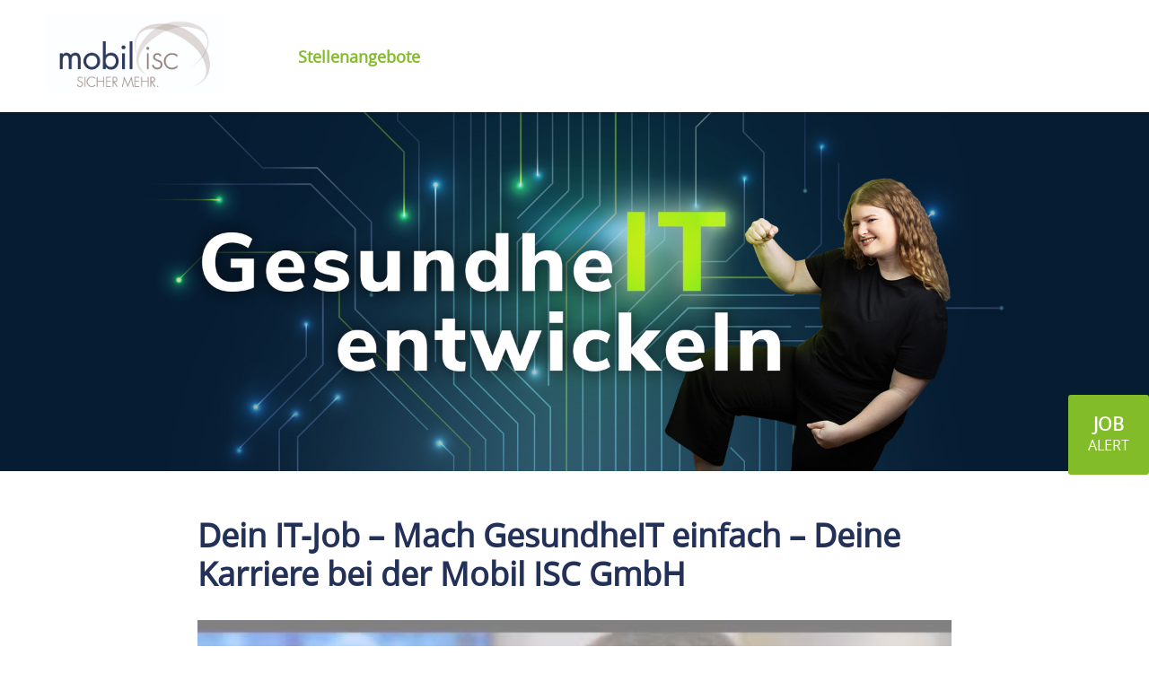

--- FILE ---
content_type: text/html; charset=utf-8
request_url: https://karriere.mobil-isc.de/stellenangebote.html?sid=1445e4057f67f493fa3876b3ff8428c3
body_size: 25750
content:
<!DOCTYPE html>
<html lang="de">
<head>
<title>Deine IT-Karriere bei der Mobil ISC GmbH | IT-Jobs, die sicher mehr können</title>
<meta charset="utf-8" />
<meta http-equiv="x-ua-compatible" content="ie=edge" />
<meta name="viewport" content="width=device-width, initial-scale=1" />
<meta name="author" content="Mobil ISC GmbH Jobportal" />
<!--
  @copyright Copyright (c) rexx systems GmbH
  @link https://www.rexx-systems.com
-->
<meta name="copyright" content="rexx systems GmbH" />
<meta name="keywords" content="Dein IT-Job – Mach GesundheIT einfach – Deine Karriere bei der Mobil ISC GmbH" />
<meta name="description" content="Bei der Mobil ISC GmbH gestaltest Du die Zukunft von allen. Wir sind sicher mehr als nur IT. Jetzt für Deinen neuen IT-Job bewerben!" />
<meta name="robots" content="index, follow" />
<meta name="twitter:card" content="summary">
<meta name="twitter:title" content="Deine IT-Karriere bei der Mobil ISC GmbH | IT-Jobs, die sicher mehr können">
<meta name="twitter:description" content="Bei der Mobil ISC GmbH gestaltest Du die Zukunft von allen. Wir sind sicher mehr als nur IT. Jetzt für Deinen neuen IT-Job bewerben!">
<meta name="twitter:image" content="https://karriere.mobil-isc.de/inc/open_graph_images/?job_id=0&lang=de&change_id=03e4b9ec367b694cc1f903ca91cebde0">
<meta property="og:url" content="https://karriere.mobil-isc.de/stellenangebote.html"/>
<meta property="og:title" content="Deine IT-Karriere bei der Mobil ISC GmbH | IT-Jobs, die sicher mehr können"/>
<meta property="og:description" content="Bei der Mobil ISC GmbH gestaltest Du die Zukunft von allen. Wir sind sicher mehr als nur IT. Jetzt für Deinen neuen IT-Job bewerben!"/>
<meta property="og:image" content="https://karriere.mobil-isc.de/inc/open_graph_images/?job_id=0&lang=de&change_id=03e4b9ec367b694cc1f903ca91cebde0"/>
<meta property="og:type" content="website"/>
<meta name="twitter:image" content="https://karriere.mobil-isc.de/inc/open_graph_images/?job_id=0&lang=de&change_id=03e4b9ec367b694cc1f903ca91cebde0"/>
<meta property="og:image:secure_url" content="https://karriere.mobil-isc.de/inc/open_graph_images/?job_id=0&lang=de&change_id=03e4b9ec367b694cc1f903ca91cebde0" />
<link rel="image_src" href="https://karriere.mobil-isc.de/inc/open_graph_images/?job_id=0&lang=de&change_id=03e4b9ec367b694cc1f903ca91cebde0"/>

<link rel="canonical" href="https://karriere.mobil-isc.de" />
<link rel="shortcut icon" type="image/png" href="https://karriere.mobil-isc.de/bilder/mobilisc/symbole/favicon.png">
<link rel="stylesheet" href="https://karriere.mobil-isc.de/js/jquery-ui/jquery-ui-1.14.1/jquery-ui.css">
<link rel="stylesheet" href="https://karriere.mobil-isc.de/templates/mobilisc/styles/ua_reset.css">
<link rel="stylesheet" href="https://karriere.mobil-isc.de/templates/mobilisc/styles/base.css">
<link rel="stylesheet" href="https://karriere.mobil-isc.de/templates/mobilisc/styles/application.css">
<link rel="stylesheet" href="https://karriere.mobil-isc.de/templates/mobilisc/styles/employ.css">
<link rel="stylesheet" href="https://karriere.mobil-isc.de/templates/mobilisc/styles/jquery.multiselect.css">
<link rel="stylesheet" href="https://karriere.mobil-isc.de/templates/mobilisc/styles/iconset.css">
<link rel="stylesheet" href="https://karriere.mobil-isc.de/templates/mobilisc/styles/font.css">
<link rel="stylesheet" href="https://karriere.mobil-isc.de/css/font-awesome.min.css">
<link rel="stylesheet" href="https://karriere.mobil-isc.de/css/autocomplete.css">
<link rel="stylesheet" media="print" href="https://karriere.mobil-isc.de/templates/mobilisc/styles/print.css">
<link rel="stylesheet" href="https://karriere.mobil-isc.de/css/jquery.compatibility.css">


<script src="https://karriere.mobil-isc.de/js/jquery-3.7.1.min.js"></script>
<script src="https://karriere.mobil-isc.de/js/jquery-ui/jquery-ui-1.14.1/jquery-ui.min.js"></script>
<script src="https://karriere.mobil-isc.de/js/common.js?v=9"></script>
<script src="https://karriere.mobil-isc.de/js/jquery.multiselect.js?v=5"></script>
<script src="https://karriere.mobil-isc.de/js/rexxcha/rexxCha.min.js?v=2"></script>

<link rel="stylesheet" href="https://karriere.mobil-isc.de/css/cookieconsent-optin.css">
<script src="https://karriere.mobil-isc.de/js/cookieconsent-optin.min.js"></script>



<script type="text/javascript">
/* <![CDATA[ */
  var js_strings = {"DOC_CLOSE":"schlie\u00dfen","CHOICE":"Auswahl"};var base_url_rexx = "https://karriere.mobil-isc.de/";
  var modal_data = {"recommend_mail":{"width":680,"height":450},"xing":{"width":590,"height":620}};
  //var iFrameResizerParentUrl = "";
  var popupLayerWidth = 600;
  var popupLayerHeight = 480;
/* ]]> */
</script>
<!--rexx--></head>

<!--rexx--><body id="pageid_pagejoboffers" class="langid_de menuid_1">

<div id="frame_zone" class="frame_zone">

    <div id="header_zone">

        <div class="header_img">
            <a href="https://www.mobil-isc.de" target="_blank"><img src="https://karriere.mobil-isc.de/bilder/mobilisc/symbole/logo.jpg" /></a>
        </div>
        <button type="button" class="btn btn-navbar">
            <span class="icon-bar"></span>
            <span class="icon-bar"></span>
            <span class="icon-bar"></span>
        </button>
        <div class="navigation_box">
            <!-- BEGIN_MENU -->
<div id="nav_main" class="navbar-container">
    
    <ul class="nav navbar-nav">
        
        
        <li id="nav_main_1" class="level2"><a href="https://karriere.mobil-isc.de/stellenangebote.html" target="_self">Stellenangebote</a></li>
        
        
        
    </ul>
    
</div>


<script type="text/javascript">
/* <![CDATA[ */
    $(document).ready(function() {
        $("#nav_main li").each(function(){
            if (jQuery.trim($("a", this).html()).length == 0) {
                $(this).remove();
            }
        });

        $('#nav_main_'+ '1').addClass('active');

        $('#nav_main').appendTo('#nav_full .row');

        if ($('#nav_main_30').length) { //Angemeldet
            $('#nav_login').remove();
            $('#nav_main_28').prependTo('#nav_top');
            $('#nav_main_30').prependTo('#nav_top');
        } else {
            $('#nav_login .layer').append($('#login_box'));
        }

    });
/* ]]> */
</script>
<!-- END_MENU -->



        </div>

    </div>

    <div class="banner_img"></div>

    <div id="content_zone">

        <div id="main_content">

            <div id="header_links" class="actions">
</div>
<div id="pageframework_content">
<div id="jobslisting" class="inner_content">
<div class="jobs_introduction_text">
<h1>Dein IT-Job – Mach GesundheIT einfach – Deine Karriere bei der Mobil ISC GmbH</h1>
<section><div class="videoFrameLayer"><div title="Video anzeigen von YouTube" style="position: relative;cursor: pointer;" id="EbYQeKv1A_s" onclick="replaceYoutubePlaceholder('EbYQeKv1A_s', this, 1, 'height:500px;width:100%;')"><div style="background:url([data-uri]) 50% 50%;opacity: 0.5;height:500px;width:100%; background-size: cover;">
  <div style="width: 15%;  position: absolute;top: 50%;left: 50%;transform: translate(-50%, -50%);"><a>
    <svg height="100%" version="1.1" viewBox="0 0 68 48" width="100%" style=""><path class="ytp-large-play-button-bg" d="M66.52,7.74c-0.78-2.93-2.49-5.41-5.42-6.19C55.79,.13,34,0,34,0S12.21,.13,6.9,1.55 C3.97,2.33,2.27,4.81,1.48,7.74C0.06,13.05,0,24,0,24s0.06,10.95,1.48,16.26c0.78,2.93,2.49,5.41,5.42,6.19 C12.21,47.87,34,48,34,48s21.79-0.13,27.1-1.55c2.93-0.78,4.64-3.26,5.42-6.19C67.94,34.95,68,24,68,24S67.94,13.05,66.52,7.74z" fill="#f00"></path><path d="M 45,24 27,14 27,34" fill="#fff"></path></svg></a></div>
    <div style="position: absolute;right: 1%;bottom: 1%;width: 10%;"><a><svg height="100%" version="1.1" viewBox="0 0 67 36" width="100%" style="fill: white;"><use class="ytp-svg-shadow" xlink:href="#ytp-id-20"></use><path class="ytp-svg-fill" stroke="black" stroke-width="0.4" d="M 45.09 10 L 45.09 25.82 L 47.16 25.82 L 47.41 24.76 L 47.47 24.76 C 47.66 25.14 47.94 25.44 48.33 25.66 C 48.72 25.88 49.16 25.99 49.63 25.99 C 50.48 25.99 51.1 25.60 51.5 24.82 C 51.9 24.04 52.09 22.82 52.09 21.16 L 52.09 19.40 C 52.12 18.13 52.05 17.15 51.90 16.44 C 51.75 15.74 51.50 15.23 51.16 14.91 C 50.82 14.59 50.34 14.44 49.75 14.44 C 49.29 14.44 48.87 14.57 48.47 14.83 C 48.27 14.96 48.09 15.11 47.93 15.29 C 47.78 15.46 47.64 15.65 47.53 15.86 L 47.51 15.86 L 47.51 10 L 45.09 10 z M 8.10 10.56 L 10.96 20.86 L 10.96 25.82 L 13.42 25.82 L 13.42 20.86 L 16.32 10.56 L 13.83 10.56 L 12.78 15.25 C 12.49 16.62 12.31 17.59 12.23 18.17 L 12.16 18.17 C 12.04 17.35 11.84 16.38 11.59 15.23 L 10.59 10.56 L 8.10 10.56 z M 30.10 10.56 L 30.10 12.58 L 32.59 12.58 L 32.59 25.82 L 35.06 25.82 L 35.06 12.58 L 37.55 12.58 L 37.55 10.56 L 30.10 10.56 z M 19.21 14.46 C 18.37 14.46 17.69 14.63 17.17 14.96 C 16.65 15.29 16.27 15.82 16.03 16.55 C 15.79 17.28 15.67 18.23 15.67 19.43 L 15.67 21.06 C 15.67 22.24 15.79 23.19 16 23.91 C 16.21 24.62 16.57 25.15 17.07 25.49 C 17.58 25.83 18.27 26 19.15 26 C 20.02 26 20.69 25.83 21.19 25.5 C 21.69 25.17 22.06 24.63 22.28 23.91 C 22.51 23.19 22.63 22.25 22.63 21.06 L 22.63 19.43 C 22.63 18.23 22.50 17.28 22.27 16.56 C 22.04 15.84 21.68 15.31 21.18 14.97 C 20.68 14.63 20.03 14.46 19.21 14.46 z M 56.64 14.47 C 55.39 14.47 54.51 14.84 53.99 15.61 C 53.48 16.38 53.22 17.60 53.22 19.27 L 53.22 21.23 C 53.22 22.85 53.47 24.05 53.97 24.83 C 54.34 25.40 54.92 25.77 55.71 25.91 C 55.97 25.96 56.26 25.99 56.57 25.99 C 57.60 25.99 58.40 25.74 58.96 25.23 C 59.53 24.72 59.81 23.94 59.81 22.91 C 59.81 22.74 59.79 22.61 59.78 22.51 L 57.63 22.39 C 57.62 23.06 57.54 23.54 57.40 23.83 C 57.26 24.12 57.01 24.27 56.63 24.27 C 56.35 24.27 56.13 24.18 56.00 24.02 C 55.87 23.86 55.79 23.61 55.75 23.25 C 55.71 22.89 55.68 22.36 55.68 21.64 L 55.68 21.08 L 59.86 21.08 L 59.86 19.16 C 59.86 17.99 59.77 17.08 59.58 16.41 C 59.39 15.75 59.07 15.25 58.61 14.93 C 58.15 14.62 57.50 14.47 56.64 14.47 z M 23.92 14.67 L 23.92 23.00 C 23.92 24.03 24.11 24.79 24.46 25.27 C 24.82 25.76 25.35 26.00 26.09 26.00 C 27.16 26.00 27.97 25.49 28.5 24.46 L 28.55 24.46 L 28.76 25.82 L 30.73 25.82 L 30.73 14.67 L 28.23 14.67 L 28.23 23.52 C 28.13 23.73 27.97 23.90 27.77 24.03 C 27.57 24.16 27.37 24.24 27.15 24.24 C 26.89 24.24 26.70 24.12 26.59 23.91 C 26.48 23.70 26.43 23.35 26.43 22.85 L 26.43 14.67 L 23.92 14.67 z M 36.80 14.67 L 36.80 23.00 C 36.80 24.03 36.98 24.79 37.33 25.27 C 37.60 25.64 37.97 25.87 38.45 25.96 C 38.61 25.99 38.78 26.00 38.97 26.00 C 40.04 26.00 40.83 25.49 41.36 24.46 L 41.41 24.46 L 41.64 25.82 L 43.59 25.82 L 43.59 14.67 L 41.09 14.67 L 41.09 23.52 C 40.99 23.73 40.85 23.90 40.65 24.03 C 40.45 24.16 40.23 24.24 40.01 24.24 C 39.75 24.24 39.58 24.12 39.47 23.91 C 39.36 23.70 39.31 23.35 39.31 22.85 L 39.31 14.67 L 36.80 14.67 z M 56.61 16.15 C 56.88 16.15 57.08 16.23 57.21 16.38 C 57.33 16.53 57.42 16.79 57.47 17.16 C 57.52 17.53 57.53 18.06 57.53 18.78 L 57.53 19.58 L 55.69 19.58 L 55.69 18.78 C 55.69 18.05 55.71 17.52 55.75 17.16 C 55.79 16.81 55.87 16.55 56.00 16.39 C 56.13 16.23 56.32 16.15 56.61 16.15 z M 19.15 16.19 C 19.50 16.19 19.75 16.38 19.89 16.75 C 20.03 17.12 20.09 17.7 20.09 18.5 L 20.09 21.97 C 20.09 22.79 20.03 23.39 19.89 23.75 C 19.75 24.11 19.51 24.29 19.15 24.30 C 18.80 24.30 18.54 24.11 18.41 23.75 C 18.28 23.39 18.22 22.79 18.22 21.97 L 18.22 18.5 C 18.22 17.7 18.28 17.12 18.42 16.75 C 18.56 16.38 18.81 16.19 19.15 16.19 z M 48.63 16.22 C 48.88 16.22 49.08 16.31 49.22 16.51 C 49.36 16.71 49.45 17.05 49.50 17.52 C 49.55 17.99 49.58 18.68 49.58 19.55 L 49.58 21 L 49.59 21 C 49.59 21.81 49.57 22.45 49.5 22.91 C 49.43 23.37 49.32 23.70 49.16 23.89 C 49.00 24.08 48.78 24.17 48.51 24.17 C 48.30 24.17 48.11 24.12 47.94 24.02 C 47.76 23.92 47.62 23.78 47.51 23.58 L 47.51 17.25 C 47.59 16.95 47.75 16.70 47.96 16.50 C 48.17 16.31 48.39 16.22 48.63 16.22 z " id="ytp-id-20"></path></svg></a></div></div></div></div></section>
<h2 style="text-align: left;">Finde bei uns deinen IT-Job, der sicher mehr kann</h2>
<p style="text-align: justify;"><span style="font-size: 11pt;">Egal, ob Du als SAP Consultant (m/w/d), Application Manager (m/w/d) oder als Fachinformatiker (m/w/d) durchstarten willst – bei uns gestaltest Du mit Deinem IT-Know-how die Zukunft von allen. Wir sind sicher mehr als nur IT. Wir sind sinnstiftend, innovativ, verantwortungsvoll. Mit uns setzt Du Deine IT-Skills genau da ein, wo sie gebraucht werden – im Gesundheitssystem von Morgen.<br><br>Wir sind ein Team aus lösungsorientieren IT-Profis, entschlossenen Berater:innen und zukunftsorientieren Entwickler:innen intelligenter Softwareprodukte. Zusammen erschaffen wir hochmoderne SAP-basierte Lösungen und intelligente Softwareprodukte für namhafte Akteure der Gesundheitsbranche. Seit 2011 ist unser Team aus IT-Verrückten auf rund 300 Mitarbeitende an vier Standorten deutschlandweit gewachsen. Das macht die Mobil ISC GmbH zu dem, was sie heute ist – einem führenden, etablierten IT-Dienstleister im Gesundheitswesen. Wir sind die Eckpfeiler für marktführende gesetzliche Krankenkassen, deren Tochterunternehmen und Dienstleister aus der deutschen Gesundheitsbranche.<br><br>Um weiterhin die Erhaltung eines stabilen und verlässlichen Gesundheitswesens zu gewährleisten, suchen wir nach IT-Enthusiasten, die mit Herz und Seele gemeinsam mit uns diese Vision verfolgen. Du möchtest GesundheIT einfach machen? Dann bewirb Dich jetzt bequem online auf Deinen Traumjob bei uns.&nbsp;</span></p>
<p style="text-align: justify;"><span style="font-size: 11pt;">Nichts passendes gefunden? <span style="background-color: rgb(146, 192, 36);">Dann bewirb Dich <a style="background-color: rgb(146, 192, 36);" href="https://karriere.mobil-isc.de/Initiativbewerbung-de-f11.html"><span style="color: 92c024;">initiativ </span></a>!</span></span></p>
</div>
<div class="real_table_container">
<div id="joboffers">
<div class="joboffer_container" onclick="window.location.href='https://karriere.mobil-isc.de/Junior-SAP-ABAPUI5-Entwickler-mwd-de-j341.html'">
<div class="joboffer_title_text joboffer_box">
<a target="_self" href="https://karriere.mobil-isc.de/Junior-SAP-ABAPUI5-Entwickler-mwd-de-j341.html">(Junior) SAP ABAP/UI5 Entwickler (m/w/d)</a>
<div id="job_teaser">Du willst mehr für alle leisten und bist ein Profi in SAP Entwicklungen? Dann greif den Stier bei den Hörnern und bewirb Dich jetzt!</div>
</div>
<div class="joboffer_informations joboffer_box">
Bayreuth, Essen, Hamburg, Lehrte, Mobiles Arbeiten
</div>
</div>
<div class="joboffer_container" onclick="window.location.href='https://karriere.mobil-isc.de/Senior-IT-Projektmanager-mwd-de-j344.html'">
<div class="joboffer_title_text joboffer_box">
<a target="_self" href="https://karriere.mobil-isc.de/Senior-IT-Projektmanager-mwd-de-j344.html">(Senior) IT-Projektmanager (m/w/d)</a>
<div id="job_teaser">Du kommst auch bei komplexen und neuartigen IT-Projekten nicht ins Stocken und behältst immer den vollen Überblick? Dann bewirb Dich jetzt auf die Stelle als (Senior) IT-Projektmanager (m/w/d).</div>
</div>
<div class="joboffer_informations joboffer_box">
Bayreuth, Essen, Hamburg, Lehrte, Mobiles Arbeiten
</div>
</div>
<div class="joboffer_container" onclick="window.location.href='https://karriere.mobil-isc.de/Berater-e-Services-mwd-Elternzeitvertretung-befristet-fuer-de-j347.html'">
<div class="joboffer_title_text joboffer_box">
<a target="_self" href="https://karriere.mobil-isc.de/Berater-e-Services-mwd-Elternzeitvertretung-befristet-fuer-de-j347.html">Berater e-Services (m/w/d) - Elternzeitvertretung befristet für zwei Jahre</a>
<div id="job_teaser">Mit der Mobil ISC GmbH können IT und Du mehr sein! Arbeite mit uns für das Gesundheitswesen als Berater e-Services (m/w/d) - Elternzeitvertretung befristet für zwei Jahre</div>
</div>
<div class="joboffer_informations joboffer_box">
Bayreuth, Essen, Hamburg, Lehrte, Mobiles Arbeiten
</div>
</div>
<div class="joboffer_container" onclick="window.location.href='https://karriere.mobil-isc.de/Datenbankadministrator-mwd-MS-SQL-de-j320.html'">
<div class="joboffer_title_text joboffer_box">
<a target="_self" href="https://karriere.mobil-isc.de/Datenbankadministrator-mwd-MS-SQL-de-j320.html">Datenbankadministrator (m/w/d) MS-SQL</a>
<div id="job_teaser">Deine IT-Skills für unser Team! Arbeite mit uns für das Gesundheitswesen im Bereich MS SQL Server und bewirb dich jetzt!</div>
</div>
<div class="joboffer_informations joboffer_box">
Hamburg, Lehrte
</div>
</div>
<div class="joboffer_container" onclick="window.location.href='https://karriere.mobil-isc.de/Duales-Studium-Wirtschaftsinformatik-mwd-de-j352.html'">
<div class="joboffer_title_text joboffer_box">
<a target="_self" href="https://karriere.mobil-isc.de/Duales-Studium-Wirtschaftsinformatik-mwd-de-j352.html">Duales Studium - Wirtschaftsinformatik (m/w/d)</a>
<div id="job_teaser">Du suchst einen modernen Arbeitgeber für Dein Duales Studium in einer zukunftssicheren Branche? Dann gehe in Richtung Zukunft und bewirb Dich jetzt.</div>
</div>
<div class="joboffer_informations joboffer_box">
Lehrte
</div>
</div>
<div class="joboffer_container" onclick="window.location.href='https://karriere.mobil-isc.de/Produktmanager-mwd-Elternzeitvertretung-befristet-fuer-zwe-de-j343.html'">
<div class="joboffer_title_text joboffer_box">
<a target="_self" href="https://karriere.mobil-isc.de/Produktmanager-mwd-Elternzeitvertretung-befristet-fuer-zwe-de-j343.html">Produktmanager (m/w/d) Elternzeitvertretung befristet für zwei Jahre</a>
<div id="job_teaser">Mit der Mobil ISC GmbH können IT und Du mehr sein! Arbeite mit uns für das Gesundheitswesen als Produktmanager (m/w/d) Elternzeitvertretung befristet für zwei Jahre.</div>
</div>
<div class="joboffer_informations joboffer_box">
Bayreuth, Essen, Hamburg, Lehrte, Mobiles Arbeiten
</div>
</div>
<div class="joboffer_container" onclick="window.location.href='https://karriere.mobil-isc.de/Systemadministrator-Netzwerk-mwd-de-j348.html'">
<div class="joboffer_title_text joboffer_box">
<a target="_self" href="https://karriere.mobil-isc.de/Systemadministrator-Netzwerk-mwd-de-j348.html">Systemadministrator Netzwerk (m/w/d)</a>
<div id="job_teaser">Die IT-Infrastruktur eines Unternehmens zu kontrollieren ist Deine Leidenschaft? Dann werde ein Teil von etwas Besonderem.</div>
</div>
<div class="joboffer_informations joboffer_box">
Lehrte
</div>
</div>
<div class="joboffer_container" onclick="window.location.href='https://karriere.mobil-isc.de/Systemadministrator-VMware-mwd-de-j350.html'">
<div class="joboffer_title_text joboffer_box">
<a target="_self" href="https://karriere.mobil-isc.de/Systemadministrator-VMware-mwd-de-j350.html">Systemadministrator VMware (m/w/d)</a>
<div id="job_teaser">Mit der Mobil ISC GmbH können IT und Du mehr sein! Arbeite mit uns für das Gesundheitswesen als Systemadministrator VMware (m/w/d).</div>
</div>
<div class="joboffer_informations joboffer_box">
Bayreuth, Essen, Hamburg, Lehrte, Mobiles Arbeiten
</div>
</div>
</div>
<div id="rexx_footer"><div id="rexx_footer"><span>
<a href="https://www.rexx-systems.com" target="_blank" rel="nofollow noopener noreferrer" id="rexx_footer_link" style="display: inline-block;" title="Rexx Systems - software for success">
<img src="https://karriere.mobil-isc.de/bilder/rexx_systems_logo.svg" style="width:70px;vertical-align:middle;" alt="Rexx Systems - software for success" />
</a>
</span></div></div>
</div>
<div id="sticky_jobalert">
<div class="css_button" id="btn_online_application_job_alert">
<a class="job_alert_link" onclick="" title="zum Jobalert" aria-label="zum Jobalert" href="https://karriere.mobil-isc.de/jobalert.html"><span class="sj_job">JOB</span><br/><span class="sj_alert">ALERT</span></a>
</div>
</div>
</div>
<script>
/* <![CDATA[ */
$(document).ready(function() {
$("#volltext").autocomplete("https://karriere.mobil-isc.de/jobsearch-jajax0.php",{minChars:2,cacheLength:0,matchContains:1,onItemSelect:autocomplete_select_item,formatItem:autocomplete_format_item,manualPopulateAutocompleteField:true,delay:200,showResults:null});
});
/* ]]> */
</script>
<script src="https://karriere.mobil-isc.de/js/jquery-autocomplete.js?v=2"></script><script>
/* <![CDATA[ */
function autocomplete_select_item(li) {
//$('#volltext').val(li.selectValue);
//document.list_filter.submit();
redirect(li.extra[0]);
}
function autocomplete_select_item_value(li) {
$('#radius_search_location').val(li.selectValue);
}
function redirect(stelle_id) {
var job_url = "https://karriere.mobil-isc.de/stellenangebot.html?yid=";
if(job_url) {
document.location = job_url+stelle_id;
}
}
function autocomplete_format_item(row, i, num, q) {
return '<div id="ac_jid_'+row[1]+'" class="autocomplete_item">'+row[0]+'</div>';
}
/* ]]> */
</script>
<script type="text/javascript">
/* <![CDATA[ */
$(document).ready(function() {
$("#joblist_navigator .path_nav li:empty").remove();
$("#joblist_navigator .path_nav li").each(function() {
if ($(this).html() == "&nbsp;") {
$(this).remove();
}
});
$("h1:empty").remove();
$(".job_filter label").hide();
$(".job_filter select:not([multiple])" ).selectmenu();
$(".job_filter select[multiple]").multiselect({
header: false,
noneSelectedText: 'FROM_SELECTBOX_TITLE',
selectedList: 100
});
$('#filter_area').removeClass('active');
$('.extended_filter').click(function () {
if($('#filter_area').hasClass('active')===true) {
$('#filter_area').removeClass('active');
} else {
$('#filter_area').addClass('active');
}
});
$('.job_alert_link').attr('title', '');
//open extended group line on selected filter
$('#extended_group_line .group_field').each(function () {
var label = $(this).find("label").text(),
text = $(this).find(".button_label").text();
if(label !== text) {
$('#filter_area').addClass('active');
return true;
}
});
});
function toggleFilter(mode) {
if ($('.job_filter').length > 1) {
if (typeof mode == 'undefined') {
$('#search_mode').val($('.job_filter:hidden')[0].id);
$('#reset_search').val(1);
document.list_filter.submit();
} else {
$('.job_filter:not(#'+mode+')').hide();
$('#search_mode').val(mode);
}
}
}
/* ]]> */
</script>
</div>
<div id="footer_links" class="actions">
</div>
<script type="text/javascript">
/* <![CDATA[ */
$(document).ready(function() {
if (jQuery.trim($("#headline_first").html()).length == 0) {
$("#headline_first").remove();
}
if (jQuery.trim($('#header_links').html()).length == 0) {
$('#header_links').remove();
}
if (jQuery.trim($('#footer_links').html()).length == 0) {
$('#footer_links').remove();
}
});
/* ]]> */
</script>

        </div>

        <div class="breaker">&nbsp;</div>

        <div id="weoffer_textblock_container">
            <section><span style="font-size: 12pt;"><strong>Hinweis für Personalberater:&nbsp;</strong></span><br><span style="font-size: 12pt;">Unser Unternehmen arbeitet bereits seit vielen Jahren mit ausgewählten Personaldienstleistern und Beratungsagenturen erfolgreich zusammen. Um uns gegenseitig unnötigen Aufwand zu ersparen danken wir für das Verständnis, dass wir aus diesem Grund zum aktuellen Zeitpunkt kein Interesse an weiteren Kooperationen in diesem Bereich haben.</span></section>
<section><span style="font-size: 12pt;">&nbsp;</span></section>
<h1>Das bieten wir Dir</h1>
<section><iframe title="YouTube video player" src="https://www.youtube-nocookie.com/embed/gaVs-3bXm54?si=fE2t2nOl5w0llOip" width="100%" height="500" frameborder="0" scrolling="no" align="middle" allow="accelerometer; autoplay; clipboard-write; encrypted-media; gyroscope; picture-in-picture; web-share" allowfullscreen="allowfullscreen"></iframe></section>
<section>&nbsp;</section>
<section><iframe title="YouTube video player" src="https://www.youtube.com/embed/V6MfkhIIieM?si=GlghRMZow4sTlI7l" width="100%" height="500" frameborder="0" allow="accelerometer; autoplay; clipboard-write; encrypted-media; gyroscope; picture-in-picture; web-share" allowfullscreen="allowfullscreen"></iframe></section>
<section style="text-align: center;"><br><img src="https://karriere.mobil-isc.de/img0.php?id=37557" style="max-width: 100%; height: auto;" alt="" /></section>
<section>&nbsp;</section>
<div class="accordion_main"><a>Work-Life-Balance - mehr als nur ein Buzzword!</a></div>
<div class="acc_panel_main">
<p>Echte Work-Life Balance ist für uns die Mischung aus heraufordernden Aufgaben und der Harmonie zwischen Privatsphäre und beruflichen Verpflichtungen. Mit unserem flexiblen Arbeitszeitmodell ohne Kernarbeitszeit bringst Du Deinen Arbeitstag ideal mit deinem Privatleben in Einklang und teilst ihn Dir so ein, wie es für Dich am besten passt. So kannst Du Dich mit maximaler Energie auf Deine Aufgaben fokussieren und Deine Freizeit bleibt nicht auf der Strecke!</p>
</div>
<div class="accordion_main"><a>Gesundheitsförderung - Deine Gesundheit liegt uns am Herzen.</a></div>
<div class="acc_panel_main">
<p>Rückenschmerzen? Fehlanzeige! Mit ergonomischer Ausstattung bleibst Du körperlich fit. Zusätzlich bieten wir Hansefit für Sport, das Fürstenberg Institut für mentale Gesundheit und Business Bike für Deinen aktiven Arbeitsweg. So bist Du rundum gesund und motiviert!</p>
</div>
<div class="accordion_main"><a>Betriebliche Altersvorsorge - Heute schon an morgen denken!</a></div>
<div class="acc_panel_main">
<p>Du machst Dir Gedanken wie Du mit Deiner Rente später über die Runden kommen sollst? Mit einer betriebliche Altersvorsorge (bAV) hast Du die Möglichkeit Dir eine Zusatzrente zur gesetzlichen Rente aufzubauen (Betriebsrente). Diese wird - nach bestandener Probezeit - komplett durch die Mobil ISC finanziert und beträgt 4,6% der Jahresvergütung.</p>
</div>
<div class="accordion_main"><a>Business-Bike Leasing - Locker leicht leasen!</a></div>
<div class="acc_panel_main">
<p>Ein Dienstrad über den Arbeitnehmer zu leasen war noch nie so einfach. Mit dem Bike-Leasing von BusinessBike findest Du Dein Fahrrad, das zu Dir passt. Die Bezahlung der Leasingraten wird monatlich von der Mobil ISC übernommen – einfach per Gehaltsumwandlung. Dank steuerlicher Förderung sparst Du so bis zu 40 % gegenüber dem Barkauf.</p>
</div>
<div class="accordion_main"><a>Mobiles Arbeiten - Heute hier, morgen dort.</a></div>
<div class="acc_panel_main">
<p>Home-Office? Kein Problem! Bei uns kommst Du in den Genuss selbst zu entscheiden, wann Du ins Büro kommst oder von Zuhause arbeitest. In Abstimmung mit Deiner Führungskraft und Deinen Kolleginnen und Kollegen hast Du weitreichende Möglichkeiten des mobilen Arbeitens. Einzige Einschränkung: Deutschland only!</p>
</div>
<div class="accordion_main"><a>Zuschuss zum privaten Internetanschluss - Ein Benefit im Trend der Zeit.</a></div>
<div class="acc_panel_main">
<p>Erhöhter Strombedarf durch das Arbeiten von Zuhause? Bei uns wird das mobile Arbeiten unterstützt und gefördert! Mit der Bezuschussung der privaten Internetkosten leistet die Mobil ISC einen finanziellen Beitrag zur vermehrten Arbeit aus dem Home-Office und entlastet Dich so finanziell.</p>
</div>
<div class="accordion_main"><a>Eigene Firmengeräte - Gut erreichbar? Aber sicher!</a></div>
<div class="acc_panel_main">
<p>Bei uns erhält jeder Mitarbeitende ein eigenes Smartphone (auch zur privaten Nutzung) und einen Laptop. Mit der modernsten Hardware ausgestattet bist Du jederzeit flexibel&nbsp;- ob von Zuhause, unterwegs oder im Büro.</p>
</div>
<div class="accordion_main"><a>Urlaub - 30 Tage+</a></div>
<div class="acc_panel_main">
<p>30 Tage Urlaub im Jahr geben Dir die wohlverdiente Auszeit und lassen Dich Deine Batterien aufladen. An Weihnachten und Silvester wird bei uns nicht gearbeitet, sodass Du auch diese Zeit mit Deinen Liebsten verbringen kannst. Zudem hast Du auch die Möglichkeit Sonderurlaub (z.B. für einen Umzug) zu nehmen.</p>
</div>
        </div>
        <div id="apprenticeshipandtraining_textblock_container">
            <h1>Ausbildung &amp; Praktika in der IT-Branche</h1>

<h2 style="text-align: left;">Beginne Deinen Weg in der IT-Welt</h2>

<div class="accordion_main"><a>Ausbildung</a></div>

<div class="acc_panel_main">
<p>Bei uns stehen Dir alle Wege einer erfolgreichen und facettenreichen IT-Karriere offen. Bereits beim IT-Klassiker schlechthin – dem Fachinformatiker (m/w/d) – gibt es von Systemintegration bis zur Prozessanalyse ein breites Feld an Spezialisierungsgebieten.<br />
&nbsp;<br />
„Du bist die Zukunft“ sind für uns mehr als Worte. Jeden Tag auf‘s Neue arbeiten wir gemeinsam an einer sicheren Zukunft für alle. Bei uns lernst Du von Menschen, die ihren Beruf als Berufung sehen und ihre Begeisterung und Liebe an die nächsten Generationen weitergeben.&nbsp;</p>
</div>

<div class="accordion_main"><a>Praktika</a></div>

<div class="acc_panel_main">
<p>Du interessierst Dich für IT und hast Lust in die verschiedenen IT-Berufe zu schnuppern? Oder bist Du bereits Student im Bereich Informationstechnik, Verwaltungsinformatik oder einem anderen IT-Studiengang? Dann ist ein Praktikum bei der Mobil ISC GmbH die perfekte Entscheidung. Wir machen GesundheIT einfach und haben große Freude daran, unser Wissen an motivierte und begeisterungsfähige Schüler:innen und Student:innen weiterzugeben.</p>
</div>

        </div>
        <div id="faq_textblock_container">
            <h1>FAQ – Fragen &amp; Antworten zu Deiner IT-Karriere</h1>
<h2 style="text-align: left;">Allgemeines</h2>
<div class="accordion_main"><a>Wen sucht die Mobil ISC GmbH?</a></div>
<div class="acc_panel_main">
<p>Diejenigen, die den Tiger durchs Nadelöhr bringen – die positiv Verrückten. Und diejenigen, die einfach nur Spaß an der Erbringung von IT-Dienstleistungen haben – die Zuverlässigen und Routiniers.<br>&nbsp;<br>Fachlich suchen wir insbesondere Fachkräfte aus der IT- und der Gesundheitsbranche. Aber auch Quereinsteiger, die sich beruflich neu entwickeln wollen und gerne über den Tellerrand hinausschauen, sind bei uns an der richtigen Adresse!</p>
</div>
<div class="accordion_main"><a>Wie bewerbe ich mich?</a></div>
<div class="acc_panel_main">
<p>Bitte bewirb Dich über das Online-Bewerbungsformular auf unserer Karriereseite. Auf diesem Weg erhalten wir alle notwendigen Informationen und Unterlagen von Dir und Du bekommst schnell eine Antwort.</p>
</div>
<div class="accordion_main"><a>Welche Informationen muss ich bei meiner Bewerbung angeben?</a></div>
<div class="acc_panel_main">
<p>Beachte bitte, dass die mit * gekennzeichneten Pflichtfelder ausgefüllt werden müssen, damit Du Deine Bewerbung einreichen kannst. Um ein möglichst ausführliches Bild Deiner Qualifikationen und Interessen zu erhalten, sollten Deine Angaben umfassend und sorgfältig in das Bewerbungsformular eingepflegt werden. Einen persönlichen Charakter erhält Deine Bewerbung durch Dein individuelles Anschreiben.<br>&nbsp;Vollständig ist Deine Bewerbung, wenn sie folgende Unterlagen und Informationen enthält:</p>
<ul>
<li>Anschreiben</li>
<li>Lebenslauf</li>
<li>Zeugnisse (Schulabschluss, Ausbildung, Studium, Arbeitszeugnis)</li>
<li>Weiterbildungsnachweise (sofern relevant)</li>
<li>Gehaltsvorstellung</li>
<li>Nächstmöglicher Eintrittstermin</li>
<li>Telefonnummer und E-Mail-Adresse für mögliche Rückfragen</li>
</ul>
</div>
<div class="accordion_main"><a>Was sollte ich bei der automatischen Befüllung des Bewerbungsformulars durch meinen Lebenslauf berücksichtigen?</a></div>
<div class="acc_panel_main">
<p>Mit dem Upload-Button "Lebenslauf hochladen" kannst Du das Bewerbungsformular automatisch mit Deinem bereits vorhandenen Lebenslauf in PDF-Format befüllen lassen. Die Formularfelder werden über einen sogenannten Parser mit den relevanten Informationen befüllt. Bitte überprüfe Deine im Bewerbungsformular erfassten Daten, um sicherzustellen, dass die Felder richtig befüllt sind.</p>
</div>
<div class="accordion_main"><a>Kann ich mich für mehrere Stellenangebote gleichzeitig bewerben?</a></div>
<div class="acc_panel_main">
<p>Selbstverständlich! Um eine schnelle und unkomplizierte Bearbeitung zu ermöglichen, reichst Du bitte für jede Stelle gesondert eine vollständige Bewerbung ein.</p>
</div>
<div class="accordion_main"><a>Kann meine Bewerbung auch beim Bewerbungsprozess für zukünftige Stellenausschreibungen berücksichtigt werden?</a></div>
<div class="acc_panel_main">
<p>Wenn Du im Bewerbungsformular das Feld „Berücksichtigung meiner Bewerbung für weitere Positionen“ bestätigt hast, werden Deine Daten in unserem Bewerberpool unter Berücksichtigung der gesetzlichen Fristen gespeichert. So kann Deine Bewerbung nach einer Absage weiterhin gespeichert und für spätere Bewerbungsprozesse berücksichtigt werden.</p>
</div>
<div class="accordion_main"><a>Ich finde keine passende Stelle. Kann ich mich auch initiativ bewerben?</a></div>
<div class="acc_panel_main">
<p>Na klar! Du kannst Dich jederzeit hier initiativ bei uns bewerben.</p>
</div>
<div class="accordion_main"><a>Wie sieht der Bewerbungsprozess nach Absenden meiner Bewerbung aus?</a></div>
<div class="acc_panel_main">
<p>Nach dem Absenden erhältst Du automatisch eine Eingangsbestätigung. Im Anschluss daran wird Deine Bewerbung von unserer Personalabteilung geprüft. Du erhältst schnellstmöglich eine Rückmeldung von uns. Im Falle einer positiven Rückmeldung wird im nächsten Schritt entweder ein Telefoninterview, ein Gespräch per Videokonferenz oder ein persönliches Gespräch mit Dir geführt. Die Dauer dieses Prozesses variiert je nach Anzahl der eingegangenen Bewerbungen. Hierfür bitten wir um Verständnis.</p>
</div>
<h2 style="text-align: left;">Ausbildung &amp; Praktika</h2>
<div class="accordion_main"><a>Kann ich mich für mehrere Ausbildungsplätze gleichzeitig bewerben?</a></div>
<div class="acc_panel_main">
<p>Ja. Wenn Du Dich noch nicht entscheiden kannst, welche Ausbildung die Beste für Dich ist, bewirb Dich gerne für mehrere Ausbildungsplätze. Wichtig ist dabei nur, dass Du für jeden Ausbildungsplatz eine eigenständige Bewerbung sendest.</p>
</div>
<div class="accordion_main"><a>Welche Anlagen müssen bei meiner Praktikumsbewerbung dabei sein?</a></div>
<div class="acc_panel_main">
<p>Deine Bewerbung sollte ein kurzes Anschreiben, den Lebenslauf, Dein aktuelles Schulzeugnis und Deinen bevorzugten Zeitraum für das Praktikum enthalten. Damit wir Deine Ziele und Dich besser kennenlernen können, freuen wir uns zusätzlich noch über Deinen gewünschten Ausbildungsberuf.</p>
</div>
<div class="accordion_main"><a>Wann erhalte ich eine Rückmeldung zu meiner Bewerbung?</a></div>
<div class="acc_panel_main">
<p>Deine Bewerbung wird umgehend an die Fachabteilung weitergeleitet. Innerhalb einer Woche erhältst Du eine Rückmeldung, ob wir Dir ein Schnupperpraktikum im gewünschten Zeitraum anbieten können.</p>
</div>
<h2 style="text-align: left;">Technische Fragen zur Online-Bewerbung</h2>
<div class="accordion_main"><a>Was passiert mit meinen Daten?</a></div>
<div class="acc_panel_main">
<p>Du findest sämtliche Informationen zur Verarbeitung und Speicherung Deiner Bewerberdaten in unseren Datenschutzhinweisen.</p>
</div>
<div class="accordion_main"><a>Was sollte ich beim Hinzufügen von Anlagen beachten?</a></div>
<div class="acc_panel_main">
<p>Deine Anlagen können als einzelne Dokumente im jeweils vorgesehenen Feld oder als ein gesammeltes Dokument unter "komplette Unterlagen" hochgeladen werden. Folgende Formate können mit einer Größe von maximal 15 MB hinzugefügt werden: PDF, JPG. Bitte lade keine Dokumente hoch, die mit einem Passwort- oder Schreibschutz versehen sind.</p>
</div>
<div class="accordion_main"><a>Ich habe mein Passwort vergessen, wie erhalte ich ein neues?</a></div>
<div class="acc_panel_main">
<p>Als Bewerber hast Du die Möglichkeit, Dir über eine Self-Service-Funktion in unserem Job-Portal ein neues Passwort generieren zu lassen.</p>
</div>
<div class="accordion_main"><a>Ich habe meinen Benutzernamen vergessen, wie erhalte ich einen neuen?</a></div>
<div class="acc_panel_main">
<p>Bitte nimm in diesem Fall über den Menüpunkt Feedback Kontakt zu uns auf. Per E-Mail lassen wir Dir einen neuen Benutzernamen zukommen.</p>
</div>
<div class="accordion_main"><a>Kann ich den Bewerbungsvorgang unterbrechen und später fortsetzen?</a></div>
<div class="acc_panel_main">
<p>Ja, diese Möglichkeit besteht ohne jeglichen Daten- bzw. Informationsverlust.</p>
</div>
<h2 style="text-align: left;">Noch Fragen ?</h2>
<div class="accordion_main"><a>Deine Ansprechpartnerin </a></div>
<div class="acc_panel_main">
<p>Sollten noch Fragen offen geblieben sein, steht Dir folgende Ansprechpartnerin gerne zur Verfügung:<br><br>Gina-Sophie Kruppa<br>Recruiting<br>Tel.: +49 5132 8629 524<br>E-Mail: <a href="mailto:recruiting@mobil-isc.de" target="_blank" rel="noopener">recruiting@mobil-isc.de</a></p>
<p>Ann-Sophie Alpers<br>Praktika und Ausbildung<br>Tel.: +49 5132 8629 846<br>E-Mail: <a href="mailto:recruiting@mobil-isc.de" target="_blank" rel="noopener">recruiting@mobil-isc.de</a></p>
<p><strong>Hinweis für Personalberater:</strong></p>
<p>Unser Unternehmen arbeitet bereits seit vielen Jahren mit ausgewählten Personaldienstleistern und Beratungsagenturen erfolgreich zusammen. Um uns gegenseitig unnötigen Aufwand zu ersparen danken wir für das Verständnis, dass wir aus diesem Grund zum aktuellen Zeitpunkt kein Interesse an weiteren Kooperationen in diesem Bereich haben.</p>
</div>
        </div>
        <div id="faq-stellenanzeige_textblock_container">
            
        </div>
    </div>



    <div id="footer_zone">
        <div class="footer_container">
            
            <a id="menu_3" href="https://karriere.mobil-isc.de/datenschutz.html" >Datenschutz</a>
            
            <a id="menu_5" href="https://karriere.mobil-isc.de/impressum.html" >Impressum</a>
            

            <div class="sm_box">
                <a href="https://www.kununu.com/de/mobil-isc" class="sm-kununu" title="Kununu" target="_blank"><img src="https://karriere.mobil-isc.de/bilder/mobilisc/symbole/kununu.jpg" /></a>
                <a href="https://www.xing.com/company/mobilisc" class="sm-xing" title="Xing" target="_blank"><img src="https://karriere.mobil-isc.de/bilder/mobilisc/symbole/Xing.png" /></a>
            </div>

        </div>
    </div>

    <div class="layer_bg"></div>
</div>



<script type="text/javascript">
    /* <![CDATA[ */
    $(document).ready(function() {
        
        window.cookieconsent.initialise({
                "content": {
                    "message": "Um Ihnen einen bestmöglichen Service zu bieten und die Verwendung mancher Funktionen zu erleichtern, verwenden wir Cookies. Mit der Nutzung dieser Seite erklären Sie sich mit der Verwendung von Cookies einverstanden. Die Einwilligung kann jeder Zeit mit Wirkung für die Zukunft widerrufen werden. Mehr Informationen darüber, welche Daten gespeichert werden, erhalten Sie ",
                    "allow": "Ja, ich bin einverstanden",
                    "dismiss": "Ablehnen",
                    "deny": "Ablehnen",
                    "choose": "Cookies anpassen",
                    "link": "hier.",
                    "href": "datenschutz.html",
                    "revokeText": "Cookies anpassen",
                    "cookieExpire" : ""
                },
                "position": "bottom-right",
                "type": "opt-in",
                "revokable": 1
            });if ($('#dialog-form').length == 0){
                $('#cc-choose').hide();
                $('.not-yes .cc-btn').css('width','100%');
            }

        $(".error_img:empty").remove();

        $('.btn-navbar').click(function () {
            if($('.navigation_box').hasClass("active") === true) {
                $('.navigation_box').removeClass("active");
            } else {
                $('.navigation_box').addClass("active");
            }
        });

        //Akkordeon
        var acc_main = document.getElementsByClassName("accordion_main");
var i;

for (i = 0; i < acc_main.length; i++) {
  acc_main[i].addEventListener("click", function() {
    this.classList.toggle("active_main");
    var panel = this.nextElementSibling;
    panel.classList.toggle("active_panel_main");
    if (panel.style.maxHeight) {
      panel.style.maxHeight = null;
    } else {
      panel.style.maxHeight = panel.scrollHeight + "px";
    }
  });
}

var acc_sub = document.getElementsByClassName("accordion_sub");
var i;

for (i = 0; i < acc_sub.length; i++) {
  acc_sub[i].addEventListener("click", function() {
    this.classList.toggle("active_sub");
    var panel = this.nextElementSibling,
        parent = this.parentElement;
    panel.classList.toggle("active_panel_sub");
    if (panel.style.maxHeight) {
      panel.style.maxHeight = null;
    } else {
      panel.style.maxHeight = panel.scrollHeight + "px";
      parent.style.maxHeight = (parseInt(parent.style.maxHeight) + panel.scrollHeight) + "px";
    }
  });
}

        //resizeIframe();
    });
    /* ]]> */
</script>
<div data-nosnippet id="dialog-form" title="Cookieeinstellungen" style="display:none">
<div class="upper ui-dialog-buttonpane ui-dialog-buttonset">
    <button class="cc-btn active" id="cookie-btn-set">Einstellungen</button>
    <button class="cc-btn cc-deny" id="cookie-btn-info">Cookies</button>
</div>
<form id="cookie-set">
    <div id="fieldset_cookie">
        <div class="cookie-row">
            <h2>Notwendige Cookies</h2>
            <div class="cookie-flex">
                <div class="cookie-row-explain">
                    Diese Cookies sind für die Funktionalität unserer Website erforderlich
und können in unserem System nicht ausgeschaltet werden.
                </div>
                <div class="cookie-row-button">
                    <label class="custom-switch" title="Kann nicht verändert werden" for="defaultCookie">
                        <span id="custom-switch-necessary-span">
                            Vorausgewählt
                        </span>
                        <input type="checkbox" checked="checked" disabled="disabled" id="defaultCookie">
                        <span class="slider round"></span>
                    </label>
                </div>
            </div>
        </div>
        <div class="cookie-row">
            <h2>Webstatistik</h2>
            <div class="cookie-flex">
                <div class="cookie-row-explain">
                    Wir verwenden diese Cookies, um statistische Informationen über unsere Website
bereitzustellen. Sie werden zur Leistungsmessung und -verbesserung verwendet.
                </div>
                <div class="cookie-row-button">
                    <label class="custom-switch piwik-cookie-label" for="piwik_cookie">
                        <span id="custom-switch-piwik-span">
                            Wählen
                        </span>
                        <input type="checkbox" id="piwik_cookie">
                        <span class="slider round"></span>
                    </label>
                </div>
            </div>
        </div>
        <div class="cookie-row">
            <h2>Soziale Netzwerke & Embeds</h2>
            <div class="cookie-flex">
                <div class="cookie-row-explain">
                    Auf einigen Seiten betten wir Inhalte von Sozialen Netzwerken und anderen Diensten ein. Dadurch können Ihre personenbezogenen Daten an den Betreiber des Portals, von dem der Inhalt stammt, weitergegeben werden, so dass dieser Ihr Verhalten analysieren kann.
                </div>
                <div class="cookie-row-button">
                    <label class="custom-switch media_cookie-label" for="media_cookie">
                        <span id="custom-switch-media-span">
                            Wählen
                        </span>
                        <input type="checkbox" id="media_cookie">
                        <span class="slider round"></span>
                    </label>
                </div>
            </div>
        </div>
        <input type="submit" tabindex="-1" style="position:absolute; top:-1000px" id="cookie-submit-input" value="Anpassung speichern">
    </div>
</form>
<div id="cookie-info">
    <div id="necessary_cookie" class="cookie-row">
        <h2>Notwendige Cookies</h2>
    </div>
    <div id="performance_cookie" class="cookie-row">
        <h2>Webstatistik</h2>
    </div>
</div>
</div>
<script>
    $('#necessary_cookie').append("<h3>sid</h3><div>Domainname: karriere.mobil-isc.de Ablauf: 1 Stunde</div><p>Enthält eine anonyme Nutzer-ID, um mehrere Anfragen eines Nutzers derselben HTTP-Session zuordnen zu können.</p><h3> cookieconsent_status</h3><div> Domainname: karriere.mobil-isc.de Ablauf: 30 Tage</div><p> Dieses Cookie speichert Ihre Cookie-Einstellungen für diese Website.</p>");
    $('#performance_cookie').append("").append("<h3>_pk_id*</h3><div>Domainname: karriere.mobil-isc.de Ablauf: 13 Monate</div><p>Registriert eine eindeutige ID für einen Website-Besucher, die protokolliert, wie der Besucher die Website verwendet. Die Daten werden für Statistiken verwendet.</p><h3>_pk_ref*</h3><div>Domainname: karriere.mobil-isc.de    Ablauf: 6 Monate</div><p>Dieses Cookie wird als Referenz zur anonymen Tracking-Session auf der Seite eingesetzt.</p><h3>_pk_ses*</h3><div>Domainname: karriere.mobil-isc.de Ablauf: 30 Minuten</div><p>Dieses Cookie speichert eine eindeutige Session-ID.</p><h3>MATOMO_SESSID</h3><div>Domainname: karriere.mobil-isc.de Ablauf: Dieses Session Cookie wird beim Schließen des Browsers wieder gelöscht</div><p>Dieses Cookie speichert den Website-Besuch auf Basis einer Session- oder Visitor-ID.</p>");
    
    $(function () {
        let dialog = $("#dialog-form").dialog({
            autoOpen: false,
            width: 450,
            position: { my: "top+10%", at: "top+10%", of: window },
            modal: true,
            maxHeight: 750,
            classes: {
                "ui-dialog": "cc-cookie",
                "ui-dialog-buttonset": "css_button",
            },
            hide: {effect: "fade", duration: 800},
            open: function () {
                $('.ui-widget-overlay').bind('click', function () {
                    $("#dialog-form").dialog('close');
                });
            },
            buttons: [
                {
                    text: "Anpassung speichern",
                    class: 'cc-btn cc-save',
                    click: saveChanges
                },
                {
                    text: "Abbrechen",
                    class: 'cc-btn cc-deny',
                    click: function () {
                        dialog.dialog("close");
                    }
                },
            ]
        });

        function saveChanges() {
            var media, piwik, cookieName;
            
            if ($('#media_cookie').prop("checked") === false && $('#piwik_cookie').prop("checked") === false) {
                cookieName = 'deny';
            } else if ($('#media_cookie').prop("checked") === true && $('#piwik_cookie').prop("checked") === true) {
                cookieName = 'allow';
            } else {
                if ($('#piwik_cookie').prop("checked") === false) {
                    piwik = 'deny';
                } else {
                    piwik = 'allow';
                }
                if ($('#media_cookie').prop("checked") === false) {
                    media = 'deny';
                } else {
                    media = 'allow';
                }
                cookieName = 'choose_' + piwik + '_' + media;
            }
            window.cookieconsent.utils.setCookie('cookieconsent_status', cookieName, "'.30.'", "", "/", "1");
            location.reload();
        }
        
        $("#cc-choose")
        .on("click", function () {
            dialog.dialog("open");
            var cookieValue = '';
            if (cookieValue == 'allow'){
                $('#piwik_cookie').prop('checked',true);
                $('#media_cookie').prop('checked',true);
            } else if(cookieValue == 'choose_deny_allow'){
                $('#piwik_cookie').prop('checked',false);
                $('#media_cookie').prop('checked',true);                
            } else if(cookieValue == 'choose_allow_deny'){
                $('#piwik_cookie').prop('checked',true);
                $('#media_cookie').prop('checked',false);                
            }
        })
        .on('keydown', function (e) {
            if (e.key === 'Enter') {
                e.preventDefault();
                $(this).trigger('click');
            }
        })
        .on('keyup', function (e) {
            if (e.key === ' ' || e.code === 'Space' || e.key === 'Spacebar') {
                e.preventDefault();
                $(this).trigger('click');
            }
        });

        $('#cookie-btn-set').on("click", function () {
            $('#cookie-btn-info').removeClass('active').addClass('cc-deny');
            $('#cookie-btn-set').addClass('active').removeClass('cc-deny');
            $('#cookie-info').hide();
            $('#cookie-set').show();
        });    
        $('#cookie-btn-info').on("click", function () {
            $('#cookie-btn-set').removeClass('active').addClass('cc-deny');
            $('#cookie-btn-info').addClass('active').removeClass('cc-deny');
            $('#cookie-set').hide();
            $('#cookie-info').show();
        });
        
        $('.custom-switch.piwik-cookie-label #piwik_cookie').on("change", function () {
            if($(this).parent().hasClass('active') === true) {
                $(this).parent().removeClass('active');
                $('#custom-switch-piwik-span').text('Wählen');
            } else {
                $(this).parent().addClass('active');
                $('#custom-switch-piwik-span').text('Gewählt');
            }
        });
    });
</script>
<!--rexx--></body>
</html>


--- FILE ---
content_type: text/html; charset=utf-8
request_url: https://www.youtube-nocookie.com/embed/gaVs-3bXm54?si=fE2t2nOl5w0llOip
body_size: 47098
content:
<!DOCTYPE html><html lang="en" dir="ltr" data-cast-api-enabled="true"><head><meta name="viewport" content="width=device-width, initial-scale=1"><script nonce="nlU3af9XDOMFRelvphanfA">if ('undefined' == typeof Symbol || 'undefined' == typeof Symbol.iterator) {delete Array.prototype.entries;}</script><style name="www-roboto" nonce="r6szmkWtILDWTBZYS_FcnA">@font-face{font-family:'Roboto';font-style:normal;font-weight:400;font-stretch:100%;src:url(//fonts.gstatic.com/s/roboto/v48/KFO7CnqEu92Fr1ME7kSn66aGLdTylUAMa3GUBHMdazTgWw.woff2)format('woff2');unicode-range:U+0460-052F,U+1C80-1C8A,U+20B4,U+2DE0-2DFF,U+A640-A69F,U+FE2E-FE2F;}@font-face{font-family:'Roboto';font-style:normal;font-weight:400;font-stretch:100%;src:url(//fonts.gstatic.com/s/roboto/v48/KFO7CnqEu92Fr1ME7kSn66aGLdTylUAMa3iUBHMdazTgWw.woff2)format('woff2');unicode-range:U+0301,U+0400-045F,U+0490-0491,U+04B0-04B1,U+2116;}@font-face{font-family:'Roboto';font-style:normal;font-weight:400;font-stretch:100%;src:url(//fonts.gstatic.com/s/roboto/v48/KFO7CnqEu92Fr1ME7kSn66aGLdTylUAMa3CUBHMdazTgWw.woff2)format('woff2');unicode-range:U+1F00-1FFF;}@font-face{font-family:'Roboto';font-style:normal;font-weight:400;font-stretch:100%;src:url(//fonts.gstatic.com/s/roboto/v48/KFO7CnqEu92Fr1ME7kSn66aGLdTylUAMa3-UBHMdazTgWw.woff2)format('woff2');unicode-range:U+0370-0377,U+037A-037F,U+0384-038A,U+038C,U+038E-03A1,U+03A3-03FF;}@font-face{font-family:'Roboto';font-style:normal;font-weight:400;font-stretch:100%;src:url(//fonts.gstatic.com/s/roboto/v48/KFO7CnqEu92Fr1ME7kSn66aGLdTylUAMawCUBHMdazTgWw.woff2)format('woff2');unicode-range:U+0302-0303,U+0305,U+0307-0308,U+0310,U+0312,U+0315,U+031A,U+0326-0327,U+032C,U+032F-0330,U+0332-0333,U+0338,U+033A,U+0346,U+034D,U+0391-03A1,U+03A3-03A9,U+03B1-03C9,U+03D1,U+03D5-03D6,U+03F0-03F1,U+03F4-03F5,U+2016-2017,U+2034-2038,U+203C,U+2040,U+2043,U+2047,U+2050,U+2057,U+205F,U+2070-2071,U+2074-208E,U+2090-209C,U+20D0-20DC,U+20E1,U+20E5-20EF,U+2100-2112,U+2114-2115,U+2117-2121,U+2123-214F,U+2190,U+2192,U+2194-21AE,U+21B0-21E5,U+21F1-21F2,U+21F4-2211,U+2213-2214,U+2216-22FF,U+2308-230B,U+2310,U+2319,U+231C-2321,U+2336-237A,U+237C,U+2395,U+239B-23B7,U+23D0,U+23DC-23E1,U+2474-2475,U+25AF,U+25B3,U+25B7,U+25BD,U+25C1,U+25CA,U+25CC,U+25FB,U+266D-266F,U+27C0-27FF,U+2900-2AFF,U+2B0E-2B11,U+2B30-2B4C,U+2BFE,U+3030,U+FF5B,U+FF5D,U+1D400-1D7FF,U+1EE00-1EEFF;}@font-face{font-family:'Roboto';font-style:normal;font-weight:400;font-stretch:100%;src:url(//fonts.gstatic.com/s/roboto/v48/KFO7CnqEu92Fr1ME7kSn66aGLdTylUAMaxKUBHMdazTgWw.woff2)format('woff2');unicode-range:U+0001-000C,U+000E-001F,U+007F-009F,U+20DD-20E0,U+20E2-20E4,U+2150-218F,U+2190,U+2192,U+2194-2199,U+21AF,U+21E6-21F0,U+21F3,U+2218-2219,U+2299,U+22C4-22C6,U+2300-243F,U+2440-244A,U+2460-24FF,U+25A0-27BF,U+2800-28FF,U+2921-2922,U+2981,U+29BF,U+29EB,U+2B00-2BFF,U+4DC0-4DFF,U+FFF9-FFFB,U+10140-1018E,U+10190-1019C,U+101A0,U+101D0-101FD,U+102E0-102FB,U+10E60-10E7E,U+1D2C0-1D2D3,U+1D2E0-1D37F,U+1F000-1F0FF,U+1F100-1F1AD,U+1F1E6-1F1FF,U+1F30D-1F30F,U+1F315,U+1F31C,U+1F31E,U+1F320-1F32C,U+1F336,U+1F378,U+1F37D,U+1F382,U+1F393-1F39F,U+1F3A7-1F3A8,U+1F3AC-1F3AF,U+1F3C2,U+1F3C4-1F3C6,U+1F3CA-1F3CE,U+1F3D4-1F3E0,U+1F3ED,U+1F3F1-1F3F3,U+1F3F5-1F3F7,U+1F408,U+1F415,U+1F41F,U+1F426,U+1F43F,U+1F441-1F442,U+1F444,U+1F446-1F449,U+1F44C-1F44E,U+1F453,U+1F46A,U+1F47D,U+1F4A3,U+1F4B0,U+1F4B3,U+1F4B9,U+1F4BB,U+1F4BF,U+1F4C8-1F4CB,U+1F4D6,U+1F4DA,U+1F4DF,U+1F4E3-1F4E6,U+1F4EA-1F4ED,U+1F4F7,U+1F4F9-1F4FB,U+1F4FD-1F4FE,U+1F503,U+1F507-1F50B,U+1F50D,U+1F512-1F513,U+1F53E-1F54A,U+1F54F-1F5FA,U+1F610,U+1F650-1F67F,U+1F687,U+1F68D,U+1F691,U+1F694,U+1F698,U+1F6AD,U+1F6B2,U+1F6B9-1F6BA,U+1F6BC,U+1F6C6-1F6CF,U+1F6D3-1F6D7,U+1F6E0-1F6EA,U+1F6F0-1F6F3,U+1F6F7-1F6FC,U+1F700-1F7FF,U+1F800-1F80B,U+1F810-1F847,U+1F850-1F859,U+1F860-1F887,U+1F890-1F8AD,U+1F8B0-1F8BB,U+1F8C0-1F8C1,U+1F900-1F90B,U+1F93B,U+1F946,U+1F984,U+1F996,U+1F9E9,U+1FA00-1FA6F,U+1FA70-1FA7C,U+1FA80-1FA89,U+1FA8F-1FAC6,U+1FACE-1FADC,U+1FADF-1FAE9,U+1FAF0-1FAF8,U+1FB00-1FBFF;}@font-face{font-family:'Roboto';font-style:normal;font-weight:400;font-stretch:100%;src:url(//fonts.gstatic.com/s/roboto/v48/KFO7CnqEu92Fr1ME7kSn66aGLdTylUAMa3OUBHMdazTgWw.woff2)format('woff2');unicode-range:U+0102-0103,U+0110-0111,U+0128-0129,U+0168-0169,U+01A0-01A1,U+01AF-01B0,U+0300-0301,U+0303-0304,U+0308-0309,U+0323,U+0329,U+1EA0-1EF9,U+20AB;}@font-face{font-family:'Roboto';font-style:normal;font-weight:400;font-stretch:100%;src:url(//fonts.gstatic.com/s/roboto/v48/KFO7CnqEu92Fr1ME7kSn66aGLdTylUAMa3KUBHMdazTgWw.woff2)format('woff2');unicode-range:U+0100-02BA,U+02BD-02C5,U+02C7-02CC,U+02CE-02D7,U+02DD-02FF,U+0304,U+0308,U+0329,U+1D00-1DBF,U+1E00-1E9F,U+1EF2-1EFF,U+2020,U+20A0-20AB,U+20AD-20C0,U+2113,U+2C60-2C7F,U+A720-A7FF;}@font-face{font-family:'Roboto';font-style:normal;font-weight:400;font-stretch:100%;src:url(//fonts.gstatic.com/s/roboto/v48/KFO7CnqEu92Fr1ME7kSn66aGLdTylUAMa3yUBHMdazQ.woff2)format('woff2');unicode-range:U+0000-00FF,U+0131,U+0152-0153,U+02BB-02BC,U+02C6,U+02DA,U+02DC,U+0304,U+0308,U+0329,U+2000-206F,U+20AC,U+2122,U+2191,U+2193,U+2212,U+2215,U+FEFF,U+FFFD;}@font-face{font-family:'Roboto';font-style:normal;font-weight:500;font-stretch:100%;src:url(//fonts.gstatic.com/s/roboto/v48/KFO7CnqEu92Fr1ME7kSn66aGLdTylUAMa3GUBHMdazTgWw.woff2)format('woff2');unicode-range:U+0460-052F,U+1C80-1C8A,U+20B4,U+2DE0-2DFF,U+A640-A69F,U+FE2E-FE2F;}@font-face{font-family:'Roboto';font-style:normal;font-weight:500;font-stretch:100%;src:url(//fonts.gstatic.com/s/roboto/v48/KFO7CnqEu92Fr1ME7kSn66aGLdTylUAMa3iUBHMdazTgWw.woff2)format('woff2');unicode-range:U+0301,U+0400-045F,U+0490-0491,U+04B0-04B1,U+2116;}@font-face{font-family:'Roboto';font-style:normal;font-weight:500;font-stretch:100%;src:url(//fonts.gstatic.com/s/roboto/v48/KFO7CnqEu92Fr1ME7kSn66aGLdTylUAMa3CUBHMdazTgWw.woff2)format('woff2');unicode-range:U+1F00-1FFF;}@font-face{font-family:'Roboto';font-style:normal;font-weight:500;font-stretch:100%;src:url(//fonts.gstatic.com/s/roboto/v48/KFO7CnqEu92Fr1ME7kSn66aGLdTylUAMa3-UBHMdazTgWw.woff2)format('woff2');unicode-range:U+0370-0377,U+037A-037F,U+0384-038A,U+038C,U+038E-03A1,U+03A3-03FF;}@font-face{font-family:'Roboto';font-style:normal;font-weight:500;font-stretch:100%;src:url(//fonts.gstatic.com/s/roboto/v48/KFO7CnqEu92Fr1ME7kSn66aGLdTylUAMawCUBHMdazTgWw.woff2)format('woff2');unicode-range:U+0302-0303,U+0305,U+0307-0308,U+0310,U+0312,U+0315,U+031A,U+0326-0327,U+032C,U+032F-0330,U+0332-0333,U+0338,U+033A,U+0346,U+034D,U+0391-03A1,U+03A3-03A9,U+03B1-03C9,U+03D1,U+03D5-03D6,U+03F0-03F1,U+03F4-03F5,U+2016-2017,U+2034-2038,U+203C,U+2040,U+2043,U+2047,U+2050,U+2057,U+205F,U+2070-2071,U+2074-208E,U+2090-209C,U+20D0-20DC,U+20E1,U+20E5-20EF,U+2100-2112,U+2114-2115,U+2117-2121,U+2123-214F,U+2190,U+2192,U+2194-21AE,U+21B0-21E5,U+21F1-21F2,U+21F4-2211,U+2213-2214,U+2216-22FF,U+2308-230B,U+2310,U+2319,U+231C-2321,U+2336-237A,U+237C,U+2395,U+239B-23B7,U+23D0,U+23DC-23E1,U+2474-2475,U+25AF,U+25B3,U+25B7,U+25BD,U+25C1,U+25CA,U+25CC,U+25FB,U+266D-266F,U+27C0-27FF,U+2900-2AFF,U+2B0E-2B11,U+2B30-2B4C,U+2BFE,U+3030,U+FF5B,U+FF5D,U+1D400-1D7FF,U+1EE00-1EEFF;}@font-face{font-family:'Roboto';font-style:normal;font-weight:500;font-stretch:100%;src:url(//fonts.gstatic.com/s/roboto/v48/KFO7CnqEu92Fr1ME7kSn66aGLdTylUAMaxKUBHMdazTgWw.woff2)format('woff2');unicode-range:U+0001-000C,U+000E-001F,U+007F-009F,U+20DD-20E0,U+20E2-20E4,U+2150-218F,U+2190,U+2192,U+2194-2199,U+21AF,U+21E6-21F0,U+21F3,U+2218-2219,U+2299,U+22C4-22C6,U+2300-243F,U+2440-244A,U+2460-24FF,U+25A0-27BF,U+2800-28FF,U+2921-2922,U+2981,U+29BF,U+29EB,U+2B00-2BFF,U+4DC0-4DFF,U+FFF9-FFFB,U+10140-1018E,U+10190-1019C,U+101A0,U+101D0-101FD,U+102E0-102FB,U+10E60-10E7E,U+1D2C0-1D2D3,U+1D2E0-1D37F,U+1F000-1F0FF,U+1F100-1F1AD,U+1F1E6-1F1FF,U+1F30D-1F30F,U+1F315,U+1F31C,U+1F31E,U+1F320-1F32C,U+1F336,U+1F378,U+1F37D,U+1F382,U+1F393-1F39F,U+1F3A7-1F3A8,U+1F3AC-1F3AF,U+1F3C2,U+1F3C4-1F3C6,U+1F3CA-1F3CE,U+1F3D4-1F3E0,U+1F3ED,U+1F3F1-1F3F3,U+1F3F5-1F3F7,U+1F408,U+1F415,U+1F41F,U+1F426,U+1F43F,U+1F441-1F442,U+1F444,U+1F446-1F449,U+1F44C-1F44E,U+1F453,U+1F46A,U+1F47D,U+1F4A3,U+1F4B0,U+1F4B3,U+1F4B9,U+1F4BB,U+1F4BF,U+1F4C8-1F4CB,U+1F4D6,U+1F4DA,U+1F4DF,U+1F4E3-1F4E6,U+1F4EA-1F4ED,U+1F4F7,U+1F4F9-1F4FB,U+1F4FD-1F4FE,U+1F503,U+1F507-1F50B,U+1F50D,U+1F512-1F513,U+1F53E-1F54A,U+1F54F-1F5FA,U+1F610,U+1F650-1F67F,U+1F687,U+1F68D,U+1F691,U+1F694,U+1F698,U+1F6AD,U+1F6B2,U+1F6B9-1F6BA,U+1F6BC,U+1F6C6-1F6CF,U+1F6D3-1F6D7,U+1F6E0-1F6EA,U+1F6F0-1F6F3,U+1F6F7-1F6FC,U+1F700-1F7FF,U+1F800-1F80B,U+1F810-1F847,U+1F850-1F859,U+1F860-1F887,U+1F890-1F8AD,U+1F8B0-1F8BB,U+1F8C0-1F8C1,U+1F900-1F90B,U+1F93B,U+1F946,U+1F984,U+1F996,U+1F9E9,U+1FA00-1FA6F,U+1FA70-1FA7C,U+1FA80-1FA89,U+1FA8F-1FAC6,U+1FACE-1FADC,U+1FADF-1FAE9,U+1FAF0-1FAF8,U+1FB00-1FBFF;}@font-face{font-family:'Roboto';font-style:normal;font-weight:500;font-stretch:100%;src:url(//fonts.gstatic.com/s/roboto/v48/KFO7CnqEu92Fr1ME7kSn66aGLdTylUAMa3OUBHMdazTgWw.woff2)format('woff2');unicode-range:U+0102-0103,U+0110-0111,U+0128-0129,U+0168-0169,U+01A0-01A1,U+01AF-01B0,U+0300-0301,U+0303-0304,U+0308-0309,U+0323,U+0329,U+1EA0-1EF9,U+20AB;}@font-face{font-family:'Roboto';font-style:normal;font-weight:500;font-stretch:100%;src:url(//fonts.gstatic.com/s/roboto/v48/KFO7CnqEu92Fr1ME7kSn66aGLdTylUAMa3KUBHMdazTgWw.woff2)format('woff2');unicode-range:U+0100-02BA,U+02BD-02C5,U+02C7-02CC,U+02CE-02D7,U+02DD-02FF,U+0304,U+0308,U+0329,U+1D00-1DBF,U+1E00-1E9F,U+1EF2-1EFF,U+2020,U+20A0-20AB,U+20AD-20C0,U+2113,U+2C60-2C7F,U+A720-A7FF;}@font-face{font-family:'Roboto';font-style:normal;font-weight:500;font-stretch:100%;src:url(//fonts.gstatic.com/s/roboto/v48/KFO7CnqEu92Fr1ME7kSn66aGLdTylUAMa3yUBHMdazQ.woff2)format('woff2');unicode-range:U+0000-00FF,U+0131,U+0152-0153,U+02BB-02BC,U+02C6,U+02DA,U+02DC,U+0304,U+0308,U+0329,U+2000-206F,U+20AC,U+2122,U+2191,U+2193,U+2212,U+2215,U+FEFF,U+FFFD;}</style><script name="www-roboto" nonce="nlU3af9XDOMFRelvphanfA">if (document.fonts && document.fonts.load) {document.fonts.load("400 10pt Roboto", "E"); document.fonts.load("500 10pt Roboto", "E");}</script><link rel="stylesheet" href="/s/player/b95b0e7a/www-player.css" name="www-player" nonce="r6szmkWtILDWTBZYS_FcnA"><style nonce="r6szmkWtILDWTBZYS_FcnA">html {overflow: hidden;}body {font: 12px Roboto, Arial, sans-serif; background-color: #000; color: #fff; height: 100%; width: 100%; overflow: hidden; position: absolute; margin: 0; padding: 0;}#player {width: 100%; height: 100%;}h1 {text-align: center; color: #fff;}h3 {margin-top: 6px; margin-bottom: 3px;}.player-unavailable {position: absolute; top: 0; left: 0; right: 0; bottom: 0; padding: 25px; font-size: 13px; background: url(/img/meh7.png) 50% 65% no-repeat;}.player-unavailable .message {text-align: left; margin: 0 -5px 15px; padding: 0 5px 14px; border-bottom: 1px solid #888; font-size: 19px; font-weight: normal;}.player-unavailable a {color: #167ac6; text-decoration: none;}</style><script nonce="nlU3af9XDOMFRelvphanfA">var ytcsi={gt:function(n){n=(n||"")+"data_";return ytcsi[n]||(ytcsi[n]={tick:{},info:{},gel:{preLoggedGelInfos:[]}})},now:window.performance&&window.performance.timing&&window.performance.now&&window.performance.timing.navigationStart?function(){return window.performance.timing.navigationStart+window.performance.now()}:function(){return(new Date).getTime()},tick:function(l,t,n){var ticks=ytcsi.gt(n).tick;var v=t||ytcsi.now();if(ticks[l]){ticks["_"+l]=ticks["_"+l]||[ticks[l]];ticks["_"+l].push(v)}ticks[l]=
v},info:function(k,v,n){ytcsi.gt(n).info[k]=v},infoGel:function(p,n){ytcsi.gt(n).gel.preLoggedGelInfos.push(p)},setStart:function(t,n){ytcsi.tick("_start",t,n)}};
(function(w,d){function isGecko(){if(!w.navigator)return false;try{if(w.navigator.userAgentData&&w.navigator.userAgentData.brands&&w.navigator.userAgentData.brands.length){var brands=w.navigator.userAgentData.brands;var i=0;for(;i<brands.length;i++)if(brands[i]&&brands[i].brand==="Firefox")return true;return false}}catch(e){setTimeout(function(){throw e;})}if(!w.navigator.userAgent)return false;var ua=w.navigator.userAgent;return ua.indexOf("Gecko")>0&&ua.toLowerCase().indexOf("webkit")<0&&ua.indexOf("Edge")<
0&&ua.indexOf("Trident")<0&&ua.indexOf("MSIE")<0}ytcsi.setStart(w.performance?w.performance.timing.responseStart:null);var isPrerender=(d.visibilityState||d.webkitVisibilityState)=="prerender";var vName=!d.visibilityState&&d.webkitVisibilityState?"webkitvisibilitychange":"visibilitychange";if(isPrerender){var startTick=function(){ytcsi.setStart();d.removeEventListener(vName,startTick)};d.addEventListener(vName,startTick,false)}if(d.addEventListener)d.addEventListener(vName,function(){ytcsi.tick("vc")},
false);if(isGecko()){var isHidden=(d.visibilityState||d.webkitVisibilityState)=="hidden";if(isHidden)ytcsi.tick("vc")}var slt=function(el,t){setTimeout(function(){var n=ytcsi.now();el.loadTime=n;if(el.slt)el.slt()},t)};w.__ytRIL=function(el){if(!el.getAttribute("data-thumb"))if(w.requestAnimationFrame)w.requestAnimationFrame(function(){slt(el,0)});else slt(el,16)}})(window,document);
</script><script nonce="nlU3af9XDOMFRelvphanfA">var ytcfg={d:function(){return window.yt&&yt.config_||ytcfg.data_||(ytcfg.data_={})},get:function(k,o){return k in ytcfg.d()?ytcfg.d()[k]:o},set:function(){var a=arguments;if(a.length>1)ytcfg.d()[a[0]]=a[1];else{var k;for(k in a[0])ytcfg.d()[k]=a[0][k]}}};
ytcfg.set({"CLIENT_CANARY_STATE":"none","DEVICE":"cbr\u003dChrome\u0026cbrand\u003dapple\u0026cbrver\u003d131.0.0.0\u0026ceng\u003dWebKit\u0026cengver\u003d537.36\u0026cos\u003dMacintosh\u0026cosver\u003d10_15_7\u0026cplatform\u003dDESKTOP","EVENT_ID":"2wBuaY7sFtOY2_gP3Jez4Aw","EXPERIMENT_FLAGS":{"ab_det_apb_b":true,"ab_det_apm":true,"ab_det_el_h":true,"ab_det_em_inj":true,"ab_l_sig_st":true,"ab_l_sig_st_e":true,"action_companion_center_align_description":true,"allow_skip_networkless":true,"always_send_and_write":true,"att_web_record_metrics":true,"attmusi":true,"c3_enable_button_impression_logging":true,"c3_watch_page_component":true,"cancel_pending_navs":true,"clean_up_manual_attribution_header":true,"config_age_report_killswitch":true,"cow_optimize_idom_compat":true,"csi_config_handling_infra":true,"csi_on_gel":true,"delhi_mweb_colorful_sd":true,"delhi_mweb_colorful_sd_v2":true,"deprecate_csi_has_info":true,"deprecate_pair_servlet_enabled":true,"desktop_sparkles_light_cta_button":true,"disable_cached_masthead_data":true,"disable_child_node_auto_formatted_strings":true,"disable_enf_isd":true,"disable_log_to_visitor_layer":true,"disable_pacf_logging_for_memory_limited_tv":true,"embeds_enable_eid_enforcement_for_youtube":true,"embeds_enable_info_panel_dismissal":true,"embeds_enable_pfp_always_unbranded":true,"embeds_muted_autoplay_sound_fix":true,"embeds_serve_es6_client":true,"embeds_web_nwl_disable_nocookie":true,"embeds_web_updated_shorts_definition_fix":true,"enable_active_view_display_ad_renderer_web_home":true,"enable_ad_disclosure_banner_a11y_fix":true,"enable_chips_shelf_view_model_fully_reactive":true,"enable_client_creator_goal_ticker_bar_revamp":true,"enable_client_only_wiz_direct_reactions":true,"enable_client_sli_logging":true,"enable_client_streamz_web":true,"enable_client_ve_spec":true,"enable_cloud_save_error_popup_after_retry":true,"enable_cookie_reissue_iframe":true,"enable_dai_sdf_h5_preroll":true,"enable_datasync_id_header_in_web_vss_pings":true,"enable_default_mono_cta_migration_web_client":true,"enable_dma_post_enforcement":true,"enable_docked_chat_messages":true,"enable_entity_store_from_dependency_injection":true,"enable_inline_muted_playback_on_web_search":true,"enable_inline_muted_playback_on_web_search_for_vdc":true,"enable_inline_muted_playback_on_web_search_for_vdcb":true,"enable_is_mini_app_page_active_bugfix":true,"enable_live_overlay_feed_in_live_chat":true,"enable_logging_first_user_action_after_game_ready":true,"enable_ltc_param_fetch_from_innertube":true,"enable_masthead_mweb_padding_fix":true,"enable_menu_renderer_button_in_mweb_hclr":true,"enable_mini_app_command_handler_mweb_fix":true,"enable_mini_app_iframe_loaded_logging":true,"enable_mini_guide_downloads_item":true,"enable_mixed_direction_formatted_strings":true,"enable_mweb_livestream_ui_update":true,"enable_mweb_new_caption_language_picker":true,"enable_names_handles_account_switcher":true,"enable_network_request_logging_on_game_events":true,"enable_new_paid_product_placement":true,"enable_obtaining_ppn_query_param":true,"enable_open_in_new_tab_icon_for_short_dr_for_desktop_search":true,"enable_open_yt_content":true,"enable_origin_query_parameter_bugfix":true,"enable_pause_ads_on_ytv_html5":true,"enable_payments_purchase_manager":true,"enable_pdp_icon_prefetch":true,"enable_pl_r_si_fa":true,"enable_place_pivot_url":true,"enable_playable_a11y_label_with_badge_text":true,"enable_pv_screen_modern_text":true,"enable_removing_navbar_title_on_hashtag_page_mweb":true,"enable_resetting_scroll_position_on_flow_change":true,"enable_rta_manager":true,"enable_sdf_companion_h5":true,"enable_sdf_dai_h5_midroll":true,"enable_sdf_h5_endemic_mid_post_roll":true,"enable_sdf_on_h5_unplugged_vod_midroll":true,"enable_sdf_shorts_player_bytes_h5":true,"enable_sdk_performance_network_logging":true,"enable_sending_unwrapped_game_audio_as_serialized_metadata":true,"enable_sfv_effect_pivot_url":true,"enable_shorts_new_carousel":true,"enable_skip_ad_guidance_prompt":true,"enable_skippable_ads_for_unplugged_ad_pod":true,"enable_smearing_expansion_dai":true,"enable_third_party_info":true,"enable_time_out_messages":true,"enable_timeline_view_modern_transcript_fe":true,"enable_video_display_compact_button_group_for_desktop_search":true,"enable_watch_next_pause_autoplay_lact":true,"enable_web_home_top_landscape_image_layout_level_click":true,"enable_web_tiered_gel":true,"enable_window_constrained_buy_flow_dialog":true,"enable_wiz_queue_effect_and_on_init_initial_runs":true,"enable_ypc_spinners":true,"enable_yt_ata_iframe_authuser":true,"export_networkless_options":true,"export_player_version_to_ytconfig":true,"fill_single_video_with_notify_to_lasr":true,"fix_ad_miniplayer_controls_rendering":true,"fix_ads_tracking_for_swf_config_deprecation_mweb":true,"h5_companion_enable_adcpn_macro_substitution_for_click_pings":true,"h5_inplayer_enable_adcpn_macro_substitution_for_click_pings":true,"h5_reset_cache_and_filter_before_update_masthead":true,"hide_channel_creation_title_for_mweb":true,"high_ccv_client_side_caching_h5":true,"html5_log_trigger_events_with_debug_data":true,"html5_ssdai_enable_media_end_cue_range":true,"il_attach_cache_limit":true,"il_use_view_model_logging_context":true,"is_browser_support_for_webcam_streaming":true,"json_condensed_response":true,"kev_adb_pg":true,"kevlar_gel_error_routing":true,"kevlar_watch_cinematics":true,"live_chat_enable_controller_extraction":true,"live_chat_enable_rta_manager":true,"live_chat_increased_min_height":true,"log_click_with_layer_from_element_in_command_handler":true,"log_errors_through_nwl_on_retry":true,"mdx_enable_privacy_disclosure_ui":true,"mdx_load_cast_api_bootstrap_script":true,"medium_progress_bar_modification":true,"migrate_remaining_web_ad_badges_to_innertube":true,"mobile_account_menu_refresh":true,"mweb_a11y_enable_player_controls_invisible_toggle":true,"mweb_account_linking_noapp":true,"mweb_after_render_to_scheduler":true,"mweb_allow_modern_search_suggest_behavior":true,"mweb_animated_actions":true,"mweb_app_upsell_button_direct_to_app":true,"mweb_big_progress_bar":true,"mweb_c3_disable_carve_out":true,"mweb_c3_disable_carve_out_keep_external_links":true,"mweb_c3_enable_adaptive_signals":true,"mweb_c3_endscreen":true,"mweb_c3_endscreen_v2":true,"mweb_c3_library_page_enable_recent_shelf":true,"mweb_c3_remove_web_navigation_endpoint_data":true,"mweb_c3_use_canonical_from_player_response":true,"mweb_cinematic_watch":true,"mweb_command_handler":true,"mweb_delay_watch_initial_data":true,"mweb_disable_searchbar_scroll":true,"mweb_enable_fine_scrubbing_for_recs":true,"mweb_enable_keto_batch_player_fullscreen":true,"mweb_enable_keto_batch_player_progress_bar":true,"mweb_enable_keto_batch_player_tooltips":true,"mweb_enable_lockup_view_model_for_ucp":true,"mweb_enable_more_drawer":true,"mweb_enable_optional_fullscreen_landscape_locking":true,"mweb_enable_overlay_touch_manager":true,"mweb_enable_premium_carve_out_fix":true,"mweb_enable_refresh_detection":true,"mweb_enable_search_imp":true,"mweb_enable_sequence_signal":true,"mweb_enable_shorts_pivot_button":true,"mweb_enable_shorts_video_preload":true,"mweb_enable_skippables_on_jio_phone":true,"mweb_enable_storyboards":true,"mweb_enable_two_line_title_on_shorts":true,"mweb_enable_varispeed_controller":true,"mweb_enable_warm_channel_requests":true,"mweb_enable_watch_feed_infinite_scroll":true,"mweb_enable_wrapped_unplugged_pause_membership_dialog_renderer":true,"mweb_filter_video_format_in_webfe":true,"mweb_fix_livestream_seeking":true,"mweb_fix_monitor_visibility_after_render":true,"mweb_fix_section_list_continuation_item_renderers":true,"mweb_force_ios_fallback_to_native_control":true,"mweb_fp_auto_fullscreen":true,"mweb_fullscreen_controls":true,"mweb_fullscreen_controls_action_buttons":true,"mweb_fullscreen_watch_system":true,"mweb_home_reactive_shorts":true,"mweb_innertube_search_command":true,"mweb_kaios_enable_autoplay_switch_view_model":true,"mweb_lang_in_html":true,"mweb_like_button_synced_with_entities":true,"mweb_logo_use_home_page_ve":true,"mweb_module_decoration":true,"mweb_native_control_in_faux_fullscreen_shared":true,"mweb_panel_container_inert":true,"mweb_player_control_on_hover":true,"mweb_player_delhi_dtts":true,"mweb_player_hide_unavailable_subtitles_button":true,"mweb_player_settings_use_bottom_sheet":true,"mweb_player_show_previous_next_buttons_in_playlist":true,"mweb_player_skip_no_op_state_changes":true,"mweb_player_user_select_none":true,"mweb_playlist_engagement_panel":true,"mweb_progress_bar_seek_on_mouse_click":true,"mweb_pull_2_full":true,"mweb_pull_2_full_enable_touch_handlers":true,"mweb_schedule_warm_watch_response":true,"mweb_searchbox_legacy_navigation":true,"mweb_see_fewer_shorts":true,"mweb_sheets_ui_refresh":true,"mweb_shorts_comments_panel_id_change":true,"mweb_shorts_early_continuation":true,"mweb_show_ios_smart_banner":true,"mweb_use_server_url_on_startup":true,"mweb_watch_captions_enable_auto_translate":true,"mweb_watch_captions_set_default_size":true,"mweb_watch_stop_scheduler_on_player_response":true,"mweb_watchfeed_big_thumbnails":true,"mweb_yt_searchbox":true,"networkless_logging":true,"no_client_ve_attach_unless_shown":true,"nwl_send_from_memory_when_online":true,"pageid_as_header_web":true,"playback_settings_use_switch_menu":true,"player_controls_autonav_fix":true,"player_controls_skip_double_signal_update":true,"polymer_bad_build_labels":true,"polymer_verifiy_app_state":true,"qoe_send_and_write":true,"remove_chevron_from_ad_disclosure_banner_h5":true,"remove_masthead_channel_banner_on_refresh":true,"remove_slot_id_exited_trigger_for_dai_in_player_slot_expire":true,"replace_client_url_parsing_with_server_signal":true,"service_worker_enabled":true,"service_worker_push_enabled":true,"service_worker_push_home_page_prompt":true,"service_worker_push_watch_page_prompt":true,"shell_load_gcf":true,"shorten_initial_gel_batch_timeout":true,"should_use_yt_voice_endpoint_in_kaios":true,"skip_invalid_ytcsi_ticks":true,"skip_setting_info_in_csi_data_object":true,"smarter_ve_dedupping":true,"speedmaster_no_seek":true,"start_client_gcf_mweb":true,"stop_handling_click_for_non_rendering_overlay_layout":true,"suppress_error_204_logging":true,"synced_panel_scrolling_controller":true,"use_event_time_ms_header":true,"use_fifo_for_networkless":true,"use_player_abuse_bg_library":true,"use_request_time_ms_header":true,"use_session_based_sampling":true,"use_thumbnail_overlay_time_status_renderer_for_live_badge":true,"use_ts_visibilitylogger":true,"vss_final_ping_send_and_write":true,"vss_playback_use_send_and_write":true,"web_adaptive_repeat_ase":true,"web_always_load_chat_support":true,"web_animated_like":true,"web_api_url":true,"web_autonav_allow_off_by_default":true,"web_button_vm_refactor_disabled":true,"web_c3_log_app_init_finish":true,"web_csi_action_sampling_enabled":true,"web_dedupe_ve_grafting":true,"web_disable_backdrop_filter":true,"web_enable_ab_rsp_cl":true,"web_enable_course_icon_update":true,"web_enable_error_204":true,"web_enable_horizontal_video_attributes_section":true,"web_fix_segmented_like_dislike_undefined":true,"web_gcf_hashes_innertube":true,"web_gel_timeout_cap":true,"web_metadata_carousel_elref_bugfix":true,"web_parent_target_for_sheets":true,"web_persist_server_autonav_state_on_client":true,"web_playback_associated_log_ctt":true,"web_playback_associated_ve":true,"web_prefetch_preload_video":true,"web_progress_bar_draggable":true,"web_resizable_advertiser_banner_on_masthead_safari_fix":true,"web_scheduler_auto_init":true,"web_shorts_just_watched_on_channel_and_pivot_study":true,"web_shorts_just_watched_overlay":true,"web_shorts_pivot_button_view_model_reactive":true,"web_update_panel_visibility_logging_fix":true,"web_video_attribute_view_model_a11y_fix":true,"web_watch_controls_state_signals":true,"web_wiz_attributed_string":true,"web_yt_config_context":true,"webfe_mweb_watch_microdata":true,"webfe_watch_shorts_canonical_url_fix":true,"webpo_exit_on_net_err":true,"wiz_diff_overwritable":true,"wiz_memoize_stamper_items":true,"woffle_used_state_report":true,"wpo_gel_strz":true,"ytcp_paper_tooltip_use_scoped_owner_root":true,"ytidb_clear_embedded_player":true,"H5_async_logging_delay_ms":30000.0,"attention_logging_scroll_throttle":500.0,"autoplay_pause_by_lact_sampling_fraction":0.0,"cinematic_watch_effect_opacity":0.4,"log_window_onerror_fraction":0.1,"speedmaster_playback_rate":2.0,"tv_pacf_logging_sample_rate":0.01,"web_attention_logging_scroll_throttle":500.0,"web_load_prediction_threshold":0.1,"web_navigation_prediction_threshold":0.1,"web_pbj_log_warning_rate":0.0,"web_system_health_fraction":0.01,"ytidb_transaction_ended_event_rate_limit":0.02,"active_time_update_interval_ms":10000,"att_init_delay":500,"autoplay_pause_by_lact_sec":0,"botguard_async_snapshot_timeout_ms":3000,"check_navigator_accuracy_timeout_ms":0,"cinematic_watch_css_filter_blur_strength":40,"cinematic_watch_fade_out_duration":500,"close_webview_delay_ms":100,"cloud_save_game_data_rate_limit_ms":3000,"compression_disable_point":10,"custom_active_view_tos_timeout_ms":3600000,"embeds_widget_poll_interval_ms":0,"gel_min_batch_size":3,"gel_queue_timeout_max_ms":60000,"get_async_timeout_ms":60000,"hide_cta_for_home_web_video_ads_animate_in_time":2,"html5_byterate_soft_cap":0,"initial_gel_batch_timeout":2000,"max_body_size_to_compress":500000,"max_prefetch_window_sec_for_livestream_optimization":10,"min_prefetch_offset_sec_for_livestream_optimization":20,"mini_app_container_iframe_src_update_delay_ms":0,"multiple_preview_news_duration_time":11000,"mweb_c3_toast_duration_ms":5000,"mweb_deep_link_fallback_timeout_ms":10000,"mweb_delay_response_received_actions":100,"mweb_fp_dpad_rate_limit_ms":0,"mweb_fp_dpad_watch_title_clamp_lines":0,"mweb_history_manager_cache_size":100,"mweb_ios_fullscreen_playback_transition_delay_ms":500,"mweb_ios_fullscreen_system_pause_epilson_ms":0,"mweb_override_response_store_expiration_ms":0,"mweb_shorts_early_continuation_trigger_threshold":4,"mweb_w2w_max_age_seconds":0,"mweb_watch_captions_default_size":2,"neon_dark_launch_gradient_count":0,"network_polling_interval":30000,"play_click_interval_ms":30000,"play_ping_interval_ms":10000,"prefetch_comments_ms_after_video":0,"send_config_hash_timer":0,"service_worker_push_logged_out_prompt_watches":-1,"service_worker_push_prompt_cap":-1,"service_worker_push_prompt_delay_microseconds":3888000000000,"show_mini_app_ad_frequency_cap_ms":300000,"slow_compressions_before_abandon_count":4,"speedmaster_cancellation_movement_dp":10,"speedmaster_touch_activation_ms":500,"web_attention_logging_throttle":500,"web_foreground_heartbeat_interval_ms":28000,"web_gel_debounce_ms":10000,"web_logging_max_batch":100,"web_max_tracing_events":50,"web_tracing_session_replay":0,"wil_icon_max_concurrent_fetches":9999,"ytidb_remake_db_retries":3,"ytidb_reopen_db_retries":3,"WebClientReleaseProcessCritical__youtube_embeds_client_version_override":"","WebClientReleaseProcessCritical__youtube_embeds_web_client_version_override":"","WebClientReleaseProcessCritical__youtube_mweb_client_version_override":"","debug_forced_internalcountrycode":"","embeds_web_synth_ch_headers_banned_urls_regex":"","enable_web_media_service":"DISABLED","il_payload_scraping":"","live_chat_unicode_emoji_json_url":"https://www.gstatic.com/youtube/img/emojis/emojis-svg-9.json","mweb_deep_link_feature_tag_suffix":"11268432","mweb_enable_shorts_innertube_player_prefetch_trigger":"NONE","mweb_fp_dpad":"home,search,browse,channel,create_channel,experiments,settings,trending,oops,404,paid_memberships,sponsorship,premium,shorts","mweb_fp_dpad_linear_navigation":"","mweb_fp_dpad_linear_navigation_visitor":"","mweb_fp_dpad_visitor":"","mweb_preload_video_by_player_vars":"","mweb_sign_in_button_style":"STYLE_SUGGESTIVE_AVATAR","place_pivot_triggering_container_alternate":"","place_pivot_triggering_counterfactual_container_alternate":"","search_ui_mweb_searchbar_restyle":"DEFAULT","service_worker_push_force_notification_prompt_tag":"1","service_worker_scope":"/","suggest_exp_str":"","web_client_version_override":"","kevlar_command_handler_command_banlist":[],"mini_app_ids_without_game_ready":["UgkxHHtsak1SC8mRGHMZewc4HzeAY3yhPPmJ","Ugkx7OgzFqE6z_5Mtf4YsotGfQNII1DF_RBm"],"web_op_signal_type_banlist":[],"web_tracing_enabled_spans":["event","command"]},"GAPI_HINT_PARAMS":"m;/_/scs/abc-static/_/js/k\u003dgapi.gapi.en.FZb77tO2YW4.O/d\u003d1/rs\u003dAHpOoo8lqavmo6ayfVxZovyDiP6g3TOVSQ/m\u003d__features__","GAPI_HOST":"https://apis.google.com","GAPI_LOCALE":"en_US","GL":"US","HL":"en","HTML_DIR":"ltr","HTML_LANG":"en","INNERTUBE_API_KEY":"AIzaSyAO_FJ2SlqU8Q4STEHLGCilw_Y9_11qcW8","INNERTUBE_API_VERSION":"v1","INNERTUBE_CLIENT_NAME":"WEB_EMBEDDED_PLAYER","INNERTUBE_CLIENT_VERSION":"1.20260116.01.00","INNERTUBE_CONTEXT":{"client":{"hl":"en","gl":"US","remoteHost":"18.219.219.202","deviceMake":"Apple","deviceModel":"","visitorData":"[base64]%3D%3D","userAgent":"Mozilla/5.0 (Macintosh; Intel Mac OS X 10_15_7) AppleWebKit/537.36 (KHTML, like Gecko) Chrome/131.0.0.0 Safari/537.36; ClaudeBot/1.0; +claudebot@anthropic.com),gzip(gfe)","clientName":"WEB_EMBEDDED_PLAYER","clientVersion":"1.20260116.01.00","osName":"Macintosh","osVersion":"10_15_7","originalUrl":"https://www.youtube-nocookie.com/embed/gaVs-3bXm54?si\u003dfE2t2nOl5w0llOip","platform":"DESKTOP","clientFormFactor":"UNKNOWN_FORM_FACTOR","configInfo":{"appInstallData":"[base64]%3D"},"browserName":"Chrome","browserVersion":"131.0.0.0","acceptHeader":"text/html,application/xhtml+xml,application/xml;q\u003d0.9,image/webp,image/apng,*/*;q\u003d0.8,application/signed-exchange;v\u003db3;q\u003d0.9","deviceExperimentId":"ChxOelU1TnpBeE1EVTJNakV5TVRneE5qUTRNZz09ENuBuMsGGNuBuMsG","rolloutToken":"CMuy_afG3a-_NhDY482krJeSAxjY482krJeSAw%3D%3D"},"user":{"lockedSafetyMode":false},"request":{"useSsl":true},"clickTracking":{"clickTrackingParams":"IhMIzsXNpKyXkgMVU8wWCR3cywzM"},"thirdParty":{"embeddedPlayerContext":{"embeddedPlayerEncryptedContext":"[base64]","ancestorOriginsSupported":false}}},"INNERTUBE_CONTEXT_CLIENT_NAME":56,"INNERTUBE_CONTEXT_CLIENT_VERSION":"1.20260116.01.00","INNERTUBE_CONTEXT_GL":"US","INNERTUBE_CONTEXT_HL":"en","LATEST_ECATCHER_SERVICE_TRACKING_PARAMS":{"client.name":"WEB_EMBEDDED_PLAYER","client.jsfeat":"2021"},"LOGGED_IN":false,"PAGE_BUILD_LABEL":"youtube.embeds.web_20260116_01_RC00","PAGE_CL":856990104,"SERVER_NAME":"WebFE","VISITOR_DATA":"[base64]%3D%3D","WEB_PLAYER_CONTEXT_CONFIGS":{"WEB_PLAYER_CONTEXT_CONFIG_ID_EMBEDDED_PLAYER":{"rootElementId":"movie_player","jsUrl":"/s/player/b95b0e7a/player_ias.vflset/en_US/base.js","cssUrl":"/s/player/b95b0e7a/www-player.css","contextId":"WEB_PLAYER_CONTEXT_CONFIG_ID_EMBEDDED_PLAYER","eventLabel":"embedded","contentRegion":"US","hl":"en_US","hostLanguage":"en","innertubeApiKey":"AIzaSyAO_FJ2SlqU8Q4STEHLGCilw_Y9_11qcW8","innertubeApiVersion":"v1","innertubeContextClientVersion":"1.20260116.01.00","device":{"brand":"apple","model":"","browser":"Chrome","browserVersion":"131.0.0.0","os":"Macintosh","osVersion":"10_15_7","platform":"DESKTOP","interfaceName":"WEB_EMBEDDED_PLAYER","interfaceVersion":"1.20260116.01.00"},"serializedExperimentIds":"24004644,24499533,51010235,51063643,51098299,51204329,51222973,51340662,51349914,51353393,51366423,51372681,51389629,51404808,51404810,51484222,51489567,51490331,51500051,51505436,51526266,51530495,51534669,51560386,51565116,51566373,51578633,51583565,51583821,51585555,51586118,51605258,51605395,51611457,51615067,51620866,51621065,51622845,51632249,51637029,51638932,51648336,51653718,51656216,51666850,51672162,51678133,51681662,51683502,51684302,51684307,51690473,51691589,51693510,51696107,51696619,51697032,51700777,51701615,51704637,51705183,51705185,51709242,51711227,51711298,51712601,51713175,51713237,51714463,51717190,51717474,51719410,51719587,51719627,51735452,51737133,51738919,51741219,51742829,51742876,51744563","serializedExperimentFlags":"H5_async_logging_delay_ms\u003d30000.0\u0026PlayerWeb__h5_enable_advisory_rating_restrictions\u003dtrue\u0026a11y_h5_associate_survey_question\u003dtrue\u0026ab_det_apb_b\u003dtrue\u0026ab_det_apm\u003dtrue\u0026ab_det_el_h\u003dtrue\u0026ab_det_em_inj\u003dtrue\u0026ab_l_sig_st\u003dtrue\u0026ab_l_sig_st_e\u003dtrue\u0026action_companion_center_align_description\u003dtrue\u0026ad_pod_disable_companion_persist_ads_quality\u003dtrue\u0026add_stmp_logs_for_voice_boost\u003dtrue\u0026allow_autohide_on_paused_videos\u003dtrue\u0026allow_drm_override\u003dtrue\u0026allow_live_autoplay\u003dtrue\u0026allow_poltergust_autoplay\u003dtrue\u0026allow_skip_networkless\u003dtrue\u0026allow_vp9_1080p_mq_enc\u003dtrue\u0026always_cache_redirect_endpoint\u003dtrue\u0026always_send_and_write\u003dtrue\u0026annotation_module_vast_cards_load_logging_fraction\u003d1.0\u0026assign_drm_family_by_format\u003dtrue\u0026att_web_record_metrics\u003dtrue\u0026attention_logging_scroll_throttle\u003d500.0\u0026attmusi\u003dtrue\u0026autoplay_time\u003d10000\u0026autoplay_time_for_fullscreen\u003d-1\u0026autoplay_time_for_music_content\u003d-1\u0026bg_vm_reinit_threshold\u003d7200000\u0026blocked_packages_for_sps\u003d[]\u0026botguard_async_snapshot_timeout_ms\u003d3000\u0026captions_url_add_ei\u003dtrue\u0026check_navigator_accuracy_timeout_ms\u003d0\u0026clean_up_manual_attribution_header\u003dtrue\u0026compression_disable_point\u003d10\u0026cow_optimize_idom_compat\u003dtrue\u0026csi_config_handling_infra\u003dtrue\u0026csi_on_gel\u003dtrue\u0026custom_active_view_tos_timeout_ms\u003d3600000\u0026dash_manifest_version\u003d5\u0026debug_bandaid_hostname\u003d\u0026debug_bandaid_port\u003d0\u0026debug_sherlog_username\u003d\u0026delhi_modern_player_default_thumbnail_percentage\u003d0.0\u0026delhi_modern_player_faster_autohide_delay_ms\u003d2000\u0026delhi_modern_player_pause_thumbnail_percentage\u003d0.6\u0026delhi_modern_web_player_blending_mode\u003d\u0026delhi_modern_web_player_disable_frosted_glass\u003dtrue\u0026delhi_modern_web_player_horizontal_volume_controls\u003dtrue\u0026delhi_modern_web_player_lhs_volume_controls\u003dtrue\u0026delhi_modern_web_player_responsive_compact_controls_threshold\u003d0\u0026deprecate_22\u003dtrue\u0026deprecate_csi_has_info\u003dtrue\u0026deprecate_delay_ping\u003dtrue\u0026deprecate_pair_servlet_enabled\u003dtrue\u0026desktop_sparkles_light_cta_button\u003dtrue\u0026disable_av1_setting\u003dtrue\u0026disable_branding_context\u003dtrue\u0026disable_cached_masthead_data\u003dtrue\u0026disable_channel_id_check_for_suspended_channels\u003dtrue\u0026disable_child_node_auto_formatted_strings\u003dtrue\u0026disable_enf_isd\u003dtrue\u0026disable_lifa_for_supex_users\u003dtrue\u0026disable_log_to_visitor_layer\u003dtrue\u0026disable_mdx_connection_in_mdx_module_for_music_web\u003dtrue\u0026disable_pacf_logging_for_memory_limited_tv\u003dtrue\u0026disable_reduced_fullscreen_autoplay_countdown_for_minors\u003dtrue\u0026disable_reel_item_watch_format_filtering\u003dtrue\u0026disable_threegpp_progressive_formats\u003dtrue\u0026disable_touch_events_on_skip_button\u003dtrue\u0026edge_encryption_fill_primary_key_version\u003dtrue\u0026embeds_enable_info_panel_dismissal\u003dtrue\u0026embeds_enable_move_set_center_crop_to_public\u003dtrue\u0026embeds_enable_per_video_embed_config\u003dtrue\u0026embeds_enable_pfp_always_unbranded\u003dtrue\u0026embeds_web_lite_mode\u003d1\u0026embeds_web_nwl_disable_nocookie\u003dtrue\u0026embeds_web_synth_ch_headers_banned_urls_regex\u003d\u0026enable_active_view_display_ad_renderer_web_home\u003dtrue\u0026enable_active_view_lr_shorts_video\u003dtrue\u0026enable_active_view_web_shorts_video\u003dtrue\u0026enable_ad_cpn_macro_substitution_for_click_pings\u003dtrue\u0026enable_ad_disclosure_banner_a11y_fix\u003dtrue\u0026enable_app_promo_endcap_eml_on_tablet\u003dtrue\u0026enable_batched_cross_device_pings_in_gel_fanout\u003dtrue\u0026enable_cast_for_web_unplugged\u003dtrue\u0026enable_cast_on_music_web\u003dtrue\u0026enable_cipher_for_manifest_urls\u003dtrue\u0026enable_cleanup_masthead_autoplay_hack_fix\u003dtrue\u0026enable_client_creator_goal_ticker_bar_revamp\u003dtrue\u0026enable_client_only_wiz_direct_reactions\u003dtrue\u0026enable_client_page_id_header_for_first_party_pings\u003dtrue\u0026enable_client_sli_logging\u003dtrue\u0026enable_client_ve_spec\u003dtrue\u0026enable_cookie_reissue_iframe\u003dtrue\u0026enable_cta_banner_on_unplugged_lr\u003dtrue\u0026enable_custom_playhead_parsing\u003dtrue\u0026enable_dai_sdf_h5_preroll\u003dtrue\u0026enable_datasync_id_header_in_web_vss_pings\u003dtrue\u0026enable_default_mono_cta_migration_web_client\u003dtrue\u0026enable_dsa_ad_badge_for_action_endcap_on_android\u003dtrue\u0026enable_dsa_ad_badge_for_action_endcap_on_ios\u003dtrue\u0026enable_entity_store_from_dependency_injection\u003dtrue\u0026enable_error_corrections_infocard_web_client\u003dtrue\u0026enable_error_corrections_infocards_icon_web\u003dtrue\u0026enable_inline_muted_playback_on_web_search\u003dtrue\u0026enable_inline_muted_playback_on_web_search_for_vdc\u003dtrue\u0026enable_inline_muted_playback_on_web_search_for_vdcb\u003dtrue\u0026enable_kabuki_comments_on_shorts\u003ddisabled\u0026enable_live_overlay_feed_in_live_chat\u003dtrue\u0026enable_ltc_param_fetch_from_innertube\u003dtrue\u0026enable_mixed_direction_formatted_strings\u003dtrue\u0026enable_modern_skip_button_on_web\u003dtrue\u0026enable_mweb_livestream_ui_update\u003dtrue\u0026enable_new_paid_product_placement\u003dtrue\u0026enable_open_in_new_tab_icon_for_short_dr_for_desktop_search\u003dtrue\u0026enable_out_of_stock_text_all_surfaces\u003dtrue\u0026enable_paid_content_overlay_bugfix\u003dtrue\u0026enable_pause_ads_on_ytv_html5\u003dtrue\u0026enable_pl_r_si_fa\u003dtrue\u0026enable_policy_based_hqa_filter_in_watch_server\u003dtrue\u0026enable_progres_commands_lr_feeds\u003dtrue\u0026enable_publishing_region_param_in_sus\u003dtrue\u0026enable_pv_screen_modern_text\u003dtrue\u0026enable_rpr_token_on_ltl_lookup\u003dtrue\u0026enable_sdf_companion_h5\u003dtrue\u0026enable_sdf_dai_h5_midroll\u003dtrue\u0026enable_sdf_h5_endemic_mid_post_roll\u003dtrue\u0026enable_sdf_on_h5_unplugged_vod_midroll\u003dtrue\u0026enable_sdf_shorts_player_bytes_h5\u003dtrue\u0026enable_server_driven_abr\u003dtrue\u0026enable_server_driven_abr_for_backgroundable\u003dtrue\u0026enable_server_driven_abr_url_generation\u003dtrue\u0026enable_server_driven_readahead\u003dtrue\u0026enable_skip_ad_guidance_prompt\u003dtrue\u0026enable_skip_to_next_messaging\u003dtrue\u0026enable_skippable_ads_for_unplugged_ad_pod\u003dtrue\u0026enable_smart_skip_player_controls_shown_on_web\u003dtrue\u0026enable_smart_skip_player_controls_shown_on_web_increased_triggering_sensitivity\u003dtrue\u0026enable_smart_skip_speedmaster_on_web\u003dtrue\u0026enable_smearing_expansion_dai\u003dtrue\u0026enable_split_screen_ad_baseline_experience_endemic_live_h5\u003dtrue\u0026enable_third_party_info\u003dtrue\u0026enable_to_call_playready_backend_directly\u003dtrue\u0026enable_unified_action_endcap_on_web\u003dtrue\u0026enable_video_display_compact_button_group_for_desktop_search\u003dtrue\u0026enable_voice_boost_feature\u003dtrue\u0026enable_vp9_appletv5_on_server\u003dtrue\u0026enable_watch_server_rejected_formats_logging\u003dtrue\u0026enable_web_home_top_landscape_image_layout_level_click\u003dtrue\u0026enable_web_media_session_metadata_fix\u003dtrue\u0026enable_web_premium_varispeed_upsell\u003dtrue\u0026enable_web_tiered_gel\u003dtrue\u0026enable_wiz_queue_effect_and_on_init_initial_runs\u003dtrue\u0026enable_yt_ata_iframe_authuser\u003dtrue\u0026enable_ytv_csdai_vp9\u003dtrue\u0026export_networkless_options\u003dtrue\u0026export_player_version_to_ytconfig\u003dtrue\u0026fill_live_request_config_in_ustreamer_config\u003dtrue\u0026fill_single_video_with_notify_to_lasr\u003dtrue\u0026filter_vb_without_non_vb_equivalents\u003dtrue\u0026filter_vp9_for_live_dai\u003dtrue\u0026fix_ad_miniplayer_controls_rendering\u003dtrue\u0026fix_ads_tracking_for_swf_config_deprecation_mweb\u003dtrue\u0026fix_h5_toggle_button_a11y\u003dtrue\u0026fix_survey_color_contrast_on_destop\u003dtrue\u0026fix_toggle_button_role_for_ad_components\u003dtrue\u0026fresca_polling_delay_override\u003d0\u0026gab_return_sabr_ssdai_config\u003dtrue\u0026gel_min_batch_size\u003d3\u0026gel_queue_timeout_max_ms\u003d60000\u0026gvi_channel_client_screen\u003dtrue\u0026h5_companion_enable_adcpn_macro_substitution_for_click_pings\u003dtrue\u0026h5_enable_ad_mbs\u003dtrue\u0026h5_inplayer_enable_adcpn_macro_substitution_for_click_pings\u003dtrue\u0026h5_reset_cache_and_filter_before_update_masthead\u003dtrue\u0026heatseeker_decoration_threshold\u003d0.0\u0026hfr_dropped_framerate_fallback_threshold\u003d0\u0026hide_cta_for_home_web_video_ads_animate_in_time\u003d2\u0026high_ccv_client_side_caching_h5\u003dtrue\u0026hls_use_new_codecs_string_api\u003dtrue\u0026html5_ad_timeout_ms\u003d0\u0026html5_adaptation_step_count\u003d0\u0026html5_ads_preroll_lock_timeout_delay_ms\u003d15000\u0026html5_allow_multiview_tile_preload\u003dtrue\u0026html5_allow_video_keyframe_without_audio\u003dtrue\u0026html5_apply_min_failures\u003dtrue\u0026html5_apply_start_time_within_ads_for_ssdai_transitions\u003dtrue\u0026html5_atr_disable_force_fallback\u003dtrue\u0026html5_att_playback_timeout_ms\u003d30000\u0026html5_attach_num_random_bytes_to_bandaid\u003d0\u0026html5_attach_po_token_to_bandaid\u003dtrue\u0026html5_autonav_cap_idle_secs\u003d0\u0026html5_autonav_quality_cap\u003d720\u0026html5_autoplay_default_quality_cap\u003d0\u0026html5_auxiliary_estimate_weight\u003d0.0\u0026html5_av1_ordinal_cap\u003d0\u0026html5_bandaid_attach_content_po_token\u003dtrue\u0026html5_block_pip_safari_delay\u003d0\u0026html5_bypass_contention_secs\u003d0.0\u0026html5_byterate_soft_cap\u003d0\u0026html5_check_for_idle_network_interval_ms\u003d-1\u0026html5_chipset_soft_cap\u003d8192\u0026html5_consume_all_buffered_bytes_one_poll\u003dtrue\u0026html5_continuous_goodput_probe_interval_ms\u003d0\u0026html5_d6de4_cloud_project_number\u003d868618676952\u0026html5_d6de4_defer_timeout_ms\u003d0\u0026html5_debug_data_log_probability\u003d0.0\u0026html5_decode_to_texture_cap\u003dtrue\u0026html5_default_ad_gain\u003d0.5\u0026html5_default_av1_threshold\u003d0\u0026html5_default_quality_cap\u003d0\u0026html5_defer_fetch_att_ms\u003d0\u0026html5_delayed_retry_count\u003d1\u0026html5_delayed_retry_delay_ms\u003d5000\u0026html5_deprecate_adservice\u003dtrue\u0026html5_deprecate_manifestful_fallback\u003dtrue\u0026html5_deprecate_video_tag_pool\u003dtrue\u0026html5_desktop_vr180_allow_panning\u003dtrue\u0026html5_df_downgrade_thresh\u003d0.6\u0026html5_disable_loop_range_for_shorts_ads\u003dtrue\u0026html5_disable_move_pssh_to_moov\u003dtrue\u0026html5_disable_non_contiguous\u003dtrue\u0026html5_disable_ustreamer_constraint_for_sabr\u003dtrue\u0026html5_disable_web_safari_dai\u003dtrue\u0026html5_displayed_frame_rate_downgrade_threshold\u003d45\u0026html5_drm_byterate_soft_cap\u003d0\u0026html5_drm_check_all_key_error_states\u003dtrue\u0026html5_drm_cpi_license_key\u003dtrue\u0026html5_drm_live_byterate_soft_cap\u003d0\u0026html5_early_media_for_sharper_shorts\u003dtrue\u0026html5_enable_ac3\u003dtrue\u0026html5_enable_audio_track_stickiness\u003dtrue\u0026html5_enable_audio_track_stickiness_phase_two\u003dtrue\u0026html5_enable_caption_changes_for_mosaic\u003dtrue\u0026html5_enable_composite_embargo\u003dtrue\u0026html5_enable_d6de4\u003dtrue\u0026html5_enable_d6de4_cold_start_and_error\u003dtrue\u0026html5_enable_d6de4_idle_priority_job\u003dtrue\u0026html5_enable_drc\u003dtrue\u0026html5_enable_drc_toggle_api\u003dtrue\u0026html5_enable_eac3\u003dtrue\u0026html5_enable_embedded_player_visibility_signals\u003dtrue\u0026html5_enable_oduc\u003dtrue\u0026html5_enable_sabr_from_watch_server\u003dtrue\u0026html5_enable_sabr_host_fallback\u003dtrue\u0026html5_enable_server_driven_request_cancellation\u003dtrue\u0026html5_enable_sps_retry_backoff_metadata_requests\u003dtrue\u0026html5_enable_ssdai_transition_with_only_enter_cuerange\u003dtrue\u0026html5_enable_triggering_cuepoint_for_slot\u003dtrue\u0026html5_enable_tvos_dash\u003dtrue\u0026html5_enable_tvos_encrypted_vp9\u003dtrue\u0026html5_enable_widevine_for_alc\u003dtrue\u0026html5_enable_widevine_for_fast_linear\u003dtrue\u0026html5_encourage_array_coalescing\u003dtrue\u0026html5_fill_default_mosaic_audio_track_id\u003dtrue\u0026html5_fix_multi_audio_offline_playback\u003dtrue\u0026html5_fixed_media_duration_for_request\u003d0\u0026html5_force_sabr_from_watch_server_for_dfss\u003dtrue\u0026html5_forward_click_tracking_params_on_reload\u003dtrue\u0026html5_gapless_ad_autoplay_on_video_to_ad_only\u003dtrue\u0026html5_gapless_ended_transition_buffer_ms\u003d200\u0026html5_gapless_handoff_close_end_long_rebuffer_cfl\u003dtrue\u0026html5_gapless_handoff_close_end_long_rebuffer_delay_ms\u003d0\u0026html5_gapless_loop_seek_offset_in_milli\u003d0\u0026html5_gapless_slow_seek_cfl\u003dtrue\u0026html5_gapless_slow_seek_delay_ms\u003d0\u0026html5_gapless_slow_start_delay_ms\u003d0\u0026html5_generate_content_po_token\u003dtrue\u0026html5_generate_session_po_token\u003dtrue\u0026html5_gl_fps_threshold\u003d0\u0026html5_hard_cap_max_vertical_resolution_for_shorts\u003d0\u0026html5_hdcp_probing_stream_url\u003d\u0026html5_head_miss_secs\u003d0.0\u0026html5_hfr_quality_cap\u003d0\u0026html5_high_res_logging_percent\u003d1.0\u0026html5_hopeless_secs\u003d0\u0026html5_huli_ssdai_use_playback_state\u003dtrue\u0026html5_idle_rate_limit_ms\u003d0\u0026html5_ignore_sabrseek_during_adskip\u003dtrue\u0026html5_innertube_heartbeats_for_fairplay\u003dtrue\u0026html5_innertube_heartbeats_for_playready\u003dtrue\u0026html5_innertube_heartbeats_for_widevine\u003dtrue\u0026html5_jumbo_mobile_subsegment_readahead_target\u003d3.0\u0026html5_jumbo_ull_nonstreaming_mffa_ms\u003d4000\u0026html5_jumbo_ull_subsegment_readahead_target\u003d1.3\u0026html5_kabuki_drm_live_51_default_off\u003dtrue\u0026html5_license_constraint_delay\u003d5000\u0026html5_live_abr_head_miss_fraction\u003d0.0\u0026html5_live_abr_repredict_fraction\u003d0.0\u0026html5_live_chunk_readahead_proxima_override\u003d0\u0026html5_live_low_latency_bandwidth_window\u003d0.0\u0026html5_live_normal_latency_bandwidth_window\u003d0.0\u0026html5_live_quality_cap\u003d0\u0026html5_live_ultra_low_latency_bandwidth_window\u003d0.0\u0026html5_liveness_drift_chunk_override\u003d0\u0026html5_liveness_drift_proxima_override\u003d0\u0026html5_log_audio_abr\u003dtrue\u0026html5_log_experiment_id_from_player_response_to_ctmp\u003d\u0026html5_log_first_ssdai_requests_killswitch\u003dtrue\u0026html5_log_rebuffer_events\u003d5\u0026html5_log_trigger_events_with_debug_data\u003dtrue\u0026html5_log_vss_extra_lr_cparams_freq\u003d\u0026html5_long_rebuffer_jiggle_cmt_delay_ms\u003d0\u0026html5_long_rebuffer_threshold_ms\u003d30000\u0026html5_manifestless_unplugged\u003dtrue\u0026html5_manifestless_vp9_otf\u003dtrue\u0026html5_max_buffer_health_for_downgrade_prop\u003d0.0\u0026html5_max_buffer_health_for_downgrade_secs\u003d0.0\u0026html5_max_byterate\u003d0\u0026html5_max_discontinuity_rewrite_count\u003d0\u0026html5_max_drift_per_track_secs\u003d0.0\u0026html5_max_headm_for_streaming_xhr\u003d0\u0026html5_max_live_dvr_window_plus_margin_secs\u003d46800.0\u0026html5_max_quality_sel_upgrade\u003d0\u0026html5_max_redirect_response_length\u003d8192\u0026html5_max_selectable_quality_ordinal\u003d0\u0026html5_max_vertical_resolution\u003d0\u0026html5_maximum_readahead_seconds\u003d0.0\u0026html5_media_fullscreen\u003dtrue\u0026html5_media_time_weight_prop\u003d0.0\u0026html5_min_failures_to_delay_retry\u003d3\u0026html5_min_media_duration_for_append_prop\u003d0.0\u0026html5_min_media_duration_for_cabr_slice\u003d0.01\u0026html5_min_playback_advance_for_steady_state_secs\u003d0\u0026html5_min_quality_ordinal\u003d0\u0026html5_min_readbehind_cap_secs\u003d60\u0026html5_min_readbehind_secs\u003d0\u0026html5_min_seconds_between_format_selections\u003d0.0\u0026html5_min_selectable_quality_ordinal\u003d0\u0026html5_min_startup_buffered_media_duration_for_live_secs\u003d0.0\u0026html5_min_startup_buffered_media_duration_secs\u003d1.2\u0026html5_min_startup_duration_live_secs\u003d0.25\u0026html5_min_underrun_buffered_pre_steady_state_ms\u003d0\u0026html5_min_upgrade_health_secs\u003d0.0\u0026html5_minimum_readahead_seconds\u003d0.0\u0026html5_mock_content_binding_for_session_token\u003d\u0026html5_move_disable_airplay\u003dtrue\u0026html5_no_placeholder_rollbacks\u003dtrue\u0026html5_non_onesie_attach_po_token\u003dtrue\u0026html5_offline_download_timeout_retry_limit\u003d4\u0026html5_offline_failure_retry_limit\u003d2\u0026html5_offline_playback_position_sync\u003dtrue\u0026html5_offline_prevent_redownload_downloaded_video\u003dtrue\u0026html5_onesie_check_timeout\u003dtrue\u0026html5_onesie_defer_content_loader_ms\u003d0\u0026html5_onesie_live_ttl_secs\u003d8\u0026html5_onesie_prewarm_interval_ms\u003d0\u0026html5_onesie_prewarm_max_lact_ms\u003d0\u0026html5_onesie_redirector_timeout_ms\u003d0\u0026html5_onesie_use_signed_onesie_ustreamer_config\u003dtrue\u0026html5_override_micro_discontinuities_threshold_ms\u003d-1\u0026html5_paced_poll_min_health_ms\u003d0\u0026html5_paced_poll_ms\u003d0\u0026html5_pause_on_nonforeground_platform_errors\u003dtrue\u0026html5_peak_shave\u003dtrue\u0026html5_perf_cap_override_sticky\u003dtrue\u0026html5_performance_cap_floor\u003d360\u0026html5_perserve_av1_perf_cap\u003dtrue\u0026html5_picture_in_picture_logging_onresize_ratio\u003d0.0\u0026html5_platform_max_buffer_health_oversend_duration_secs\u003d0.0\u0026html5_platform_minimum_readahead_seconds\u003d0.0\u0026html5_platform_whitelisted_for_frame_accurate_seeks\u003dtrue\u0026html5_player_att_initial_delay_ms\u003d3000\u0026html5_player_att_retry_delay_ms\u003d1500\u0026html5_player_autonav_logging\u003dtrue\u0026html5_player_dynamic_bottom_gradient\u003dtrue\u0026html5_player_min_build_cl\u003d-1\u0026html5_player_preload_ad_fix\u003dtrue\u0026html5_post_interrupt_readahead\u003d20\u0026html5_prefer_language_over_codec\u003dtrue\u0026html5_prefer_server_bwe3\u003dtrue\u0026html5_preload_wait_time_secs\u003d0.0\u0026html5_probe_primary_delay_base_ms\u003d0\u0026html5_process_all_encrypted_events\u003dtrue\u0026html5_publish_all_cuepoints\u003dtrue\u0026html5_qoe_proto_mock_length\u003d0\u0026html5_query_sw_secure_crypto_for_android\u003dtrue\u0026html5_random_playback_cap\u003d0\u0026html5_record_is_offline_on_playback_attempt_start\u003dtrue\u0026html5_record_ump_timing\u003dtrue\u0026html5_reload_by_kabuki_app\u003dtrue\u0026html5_remove_command_triggered_companions\u003dtrue\u0026html5_remove_not_servable_check_killswitch\u003dtrue\u0026html5_report_fatal_drm_restricted_error_killswitch\u003dtrue\u0026html5_report_slow_ads_as_error\u003dtrue\u0026html5_repredict_interval_ms\u003d0\u0026html5_request_only_hdr_or_sdr_keys\u003dtrue\u0026html5_request_size_max_kb\u003d0\u0026html5_request_size_min_kb\u003d0\u0026html5_reseek_after_time_jump_cfl\u003dtrue\u0026html5_reseek_after_time_jump_delay_ms\u003d0\u0026html5_resource_bad_status_delay_scaling\u003d1.5\u0026html5_restrict_streaming_xhr_on_sqless_requests\u003dtrue\u0026html5_retry_downloads_for_expiration\u003dtrue\u0026html5_retry_on_drm_key_error\u003dtrue\u0026html5_retry_on_drm_unavailable\u003dtrue\u0026html5_retry_quota_exceeded_via_seek\u003dtrue\u0026html5_return_playback_if_already_preloaded\u003dtrue\u0026html5_sabr_enable_server_xtag_selection\u003dtrue\u0026html5_sabr_force_max_network_interruption_duration_ms\u003d0\u0026html5_sabr_ignore_skipad_before_completion\u003dtrue\u0026html5_sabr_live_timing\u003dtrue\u0026html5_sabr_log_server_xtag_selection_onesie_mismatch\u003dtrue\u0026html5_sabr_min_media_bytes_factor_to_append_for_stream\u003d0.0\u0026html5_sabr_non_streaming_xhr_soft_cap\u003d0\u0026html5_sabr_non_streaming_xhr_vod_request_cancellation_timeout_ms\u003d0\u0026html5_sabr_report_partial_segment_estimated_duration\u003dtrue\u0026html5_sabr_report_request_cancellation_info\u003dtrue\u0026html5_sabr_request_limit_per_period\u003d20\u0026html5_sabr_request_limit_per_period_for_low_latency\u003d50\u0026html5_sabr_request_limit_per_period_for_ultra_low_latency\u003d20\u0026html5_sabr_skip_client_audio_init_selection\u003dtrue\u0026html5_sabr_unused_bloat_size_bytes\u003d0\u0026html5_samsung_kant_limit_max_bitrate\u003d0\u0026html5_seek_jiggle_cmt_delay_ms\u003d8000\u0026html5_seek_new_elem_delay_ms\u003d12000\u0026html5_seek_new_elem_shorts_delay_ms\u003d2000\u0026html5_seek_new_media_element_shorts_reuse_cfl\u003dtrue\u0026html5_seek_new_media_element_shorts_reuse_delay_ms\u003d0\u0026html5_seek_new_media_source_shorts_reuse_cfl\u003dtrue\u0026html5_seek_new_media_source_shorts_reuse_delay_ms\u003d0\u0026html5_seek_set_cmt_delay_ms\u003d2000\u0026html5_seek_timeout_delay_ms\u003d20000\u0026html5_server_stitched_dai_decorated_url_retry_limit\u003d5\u0026html5_session_po_token_interval_time_ms\u003d900000\u0026html5_set_video_id_as_expected_content_binding\u003dtrue\u0026html5_shorts_gapless_ad_slow_start_cfl\u003dtrue\u0026html5_shorts_gapless_ad_slow_start_delay_ms\u003d0\u0026html5_shorts_gapless_next_buffer_in_seconds\u003d0\u0026html5_shorts_gapless_no_gllat\u003dtrue\u0026html5_shorts_gapless_slow_start_delay_ms\u003d0\u0026html5_show_drc_toggle\u003dtrue\u0026html5_simplified_backup_timeout_sabr_live\u003dtrue\u0026html5_skip_empty_po_token\u003dtrue\u0026html5_skip_slow_ad_delay_ms\u003d15000\u0026html5_slow_start_no_media_source_delay_ms\u003d0\u0026html5_slow_start_timeout_delay_ms\u003d20000\u0026html5_ssdai_enable_media_end_cue_range\u003dtrue\u0026html5_ssdai_enable_new_seek_logic\u003dtrue\u0026html5_ssdai_failure_retry_limit\u003d0\u0026html5_ssdai_log_missing_ad_config_reason\u003dtrue\u0026html5_stall_factor\u003d0.0\u0026html5_sticky_duration_mos\u003d0\u0026html5_store_xhr_headers_readable\u003dtrue\u0026html5_streaming_resilience\u003dtrue\u0026html5_streaming_xhr_time_based_consolidation_ms\u003d-1\u0026html5_subsegment_readahead_load_speed_check_interval\u003d0.5\u0026html5_subsegment_readahead_min_buffer_health_secs\u003d0.25\u0026html5_subsegment_readahead_min_buffer_health_secs_on_timeout\u003d0.1\u0026html5_subsegment_readahead_min_load_speed\u003d1.5\u0026html5_subsegment_readahead_seek_latency_fudge\u003d0.5\u0026html5_subsegment_readahead_target_buffer_health_secs\u003d0.5\u0026html5_subsegment_readahead_timeout_secs\u003d2.0\u0026html5_track_overshoot\u003dtrue\u0026html5_transfer_processing_logs_interval\u003d1000\u0026html5_ugc_live_audio_51\u003dtrue\u0026html5_ugc_vod_audio_51\u003dtrue\u0026html5_unreported_seek_reseek_delay_ms\u003d0\u0026html5_update_time_on_seeked\u003dtrue\u0026html5_use_init_selected_audio\u003dtrue\u0026html5_use_jsonformatter_to_parse_player_response\u003dtrue\u0026html5_use_post_for_media\u003dtrue\u0026html5_use_shared_owl_instance\u003dtrue\u0026html5_use_ump\u003dtrue\u0026html5_use_ump_timing\u003dtrue\u0026html5_use_video_transition_endpoint_heartbeat\u003dtrue\u0026html5_video_tbd_min_kb\u003d0\u0026html5_viewport_undersend_maximum\u003d0.0\u0026html5_volume_slider_tooltip\u003dtrue\u0026html5_wasm_initialization_delay_ms\u003d0.0\u0026html5_web_po_experiment_ids\u003d[]\u0026html5_web_po_request_key\u003d\u0026html5_web_po_token_disable_caching\u003dtrue\u0026html5_webpo_idle_priority_job\u003dtrue\u0026html5_webpo_kaios_defer_timeout_ms\u003d0\u0026html5_woffle_resume\u003dtrue\u0026html5_workaround_delay_trigger\u003dtrue\u0026ignore_overlapping_cue_points_on_endemic_live_html5\u003dtrue\u0026il_attach_cache_limit\u003dtrue\u0026il_payload_scraping\u003d\u0026il_use_view_model_logging_context\u003dtrue\u0026initial_gel_batch_timeout\u003d2000\u0026injected_license_handler_error_code\u003d0\u0026injected_license_handler_license_status\u003d0\u0026ios_and_android_fresca_polling_delay_override\u003d0\u0026itdrm_always_generate_media_keys\u003dtrue\u0026itdrm_always_use_widevine_sdk\u003dtrue\u0026itdrm_disable_external_key_rotation_system_ids\u003d[]\u0026itdrm_enable_revocation_reporting\u003dtrue\u0026itdrm_injected_license_service_error_code\u003d0\u0026itdrm_set_sabr_license_constraint\u003dtrue\u0026itdrm_use_fairplay_sdk\u003dtrue\u0026itdrm_use_widevine_sdk_for_premium_content\u003dtrue\u0026itdrm_use_widevine_sdk_only_for_sampled_dod\u003dtrue\u0026itdrm_widevine_hardened_vmp_mode\u003dlog\u0026json_condensed_response\u003dtrue\u0026kev_adb_pg\u003dtrue\u0026kevlar_command_handler_command_banlist\u003d[]\u0026kevlar_delhi_modern_web_endscreen_ideal_tile_width_percentage\u003d0.27\u0026kevlar_delhi_modern_web_endscreen_max_rows\u003d2\u0026kevlar_delhi_modern_web_endscreen_max_width\u003d500\u0026kevlar_delhi_modern_web_endscreen_min_width\u003d200\u0026kevlar_gel_error_routing\u003dtrue\u0026kevlar_miniplayer_expand_top\u003dtrue\u0026kevlar_miniplayer_play_pause_on_scrim\u003dtrue\u0026kevlar_playback_associated_queue\u003dtrue\u0026launch_license_service_all_ott_videos_automatic_fail_open\u003dtrue\u0026live_chat_enable_controller_extraction\u003dtrue\u0026live_chat_enable_rta_manager\u003dtrue\u0026live_chunk_readahead\u003d3\u0026log_click_with_layer_from_element_in_command_handler\u003dtrue\u0026log_errors_through_nwl_on_retry\u003dtrue\u0026log_window_onerror_fraction\u003d0.1\u0026manifestless_post_live\u003dtrue\u0026manifestless_post_live_ufph\u003dtrue\u0026max_body_size_to_compress\u003d500000\u0026max_cdfe_quality_ordinal\u003d0\u0026max_prefetch_window_sec_for_livestream_optimization\u003d10\u0026max_resolution_for_white_noise\u003d360\u0026mdx_enable_privacy_disclosure_ui\u003dtrue\u0026mdx_load_cast_api_bootstrap_script\u003dtrue\u0026migrate_remaining_web_ad_badges_to_innertube\u003dtrue\u0026min_prefetch_offset_sec_for_livestream_optimization\u003d20\u0026mta_drc_mutual_exclusion_removal\u003dtrue\u0026music_enable_shared_audio_tier_logic\u003dtrue\u0026mweb_account_linking_noapp\u003dtrue\u0026mweb_c3_endscreen\u003dtrue\u0026mweb_enable_fine_scrubbing_for_recs\u003dtrue\u0026mweb_enable_skippables_on_jio_phone\u003dtrue\u0026mweb_native_control_in_faux_fullscreen_shared\u003dtrue\u0026mweb_player_control_on_hover\u003dtrue\u0026mweb_progress_bar_seek_on_mouse_click\u003dtrue\u0026mweb_shorts_comments_panel_id_change\u003dtrue\u0026network_polling_interval\u003d30000\u0026networkless_logging\u003dtrue\u0026new_codecs_string_api_uses_legacy_style\u003dtrue\u0026no_client_ve_attach_unless_shown\u003dtrue\u0026no_drm_on_demand_with_cc_license\u003dtrue\u0026no_filler_video_for_ssa_playbacks\u003dtrue\u0026nwl_send_from_memory_when_online\u003dtrue\u0026onesie_add_gfe_frontline_to_player_request\u003dtrue\u0026onesie_enable_override_headm\u003dtrue\u0026override_drm_required_playback_policy_channels\u003d[]\u0026pageid_as_header_web\u003dtrue\u0026player_ads_set_adformat_on_client\u003dtrue\u0026player_bootstrap_method\u003dtrue\u0026player_destroy_old_version\u003dtrue\u0026player_enable_playback_playlist_change\u003dtrue\u0026player_new_info_card_format\u003dtrue\u0026player_underlay_min_player_width\u003d768.0\u0026player_underlay_video_width_fraction\u003d0.6\u0026player_web_canary_stage\u003d3\u0026player_web_is_canary\u003dtrue\u0026player_web_is_canary_control\u003dtrue\u0026playready_first_play_expiration\u003d-1\u0026podcasts_videostats_default_flush_interval_seconds\u003d0\u0026polymer_bad_build_labels\u003dtrue\u0026polymer_verifiy_app_state\u003dtrue\u0026populate_format_set_info_in_cdfe_formats\u003dtrue\u0026populate_head_minus_in_watch_server\u003dtrue\u0026preskip_button_style_ads_backend\u003d\u0026proxima_auto_threshold_max_network_interruption_duration_ms\u003d0\u0026proxima_auto_threshold_min_bandwidth_estimate_bytes_per_sec\u003d0\u0026qoe_nwl_downloads\u003dtrue\u0026qoe_send_and_write\u003dtrue\u0026quality_cap_for_inline_playback\u003d0\u0026quality_cap_for_inline_playback_ads\u003d0\u0026read_ahead_model_name\u003d\u0026refactor_mta_default_track_selection\u003dtrue\u0026reject_hidden_live_formats\u003dtrue\u0026reject_live_vp9_mq_clear_with_no_abr_ladder\u003dtrue\u0026remove_chevron_from_ad_disclosure_banner_h5\u003dtrue\u0026remove_masthead_channel_banner_on_refresh\u003dtrue\u0026remove_slot_id_exited_trigger_for_dai_in_player_slot_expire\u003dtrue\u0026replace_client_url_parsing_with_server_signal\u003dtrue\u0026replace_playability_retriever_in_watch\u003dtrue\u0026return_drm_product_unknown_for_clear_playbacks\u003dtrue\u0026sabr_enable_host_fallback\u003dtrue\u0026self_podding_header_string_template\u003dself_podding_interstitial_message\u0026self_podding_midroll_choice_string_template\u003dself_podding_midroll_choice\u0026send_config_hash_timer\u003d0\u0026serve_adaptive_fmts_for_live_streams\u003dtrue\u0026set_mock_id_as_expected_content_binding\u003d\u0026shell_load_gcf\u003dtrue\u0026shorten_initial_gel_batch_timeout\u003dtrue\u0026shorts_mode_to_player_api\u003dtrue\u0026simply_embedded_enable_botguard\u003dtrue\u0026skip_invalid_ytcsi_ticks\u003dtrue\u0026skip_setting_info_in_csi_data_object\u003dtrue\u0026slow_compressions_before_abandon_count\u003d4\u0026small_avatars_for_comments\u003dtrue\u0026smart_skip_web_player_bar_min_hover_length_milliseconds\u003d1000\u0026smarter_ve_dedupping\u003dtrue\u0026speedmaster_cancellation_movement_dp\u003d10\u0026speedmaster_playback_rate\u003d2.0\u0026speedmaster_touch_activation_ms\u003d500\u0026stop_handling_click_for_non_rendering_overlay_layout\u003dtrue\u0026streaming_data_emergency_itag_blacklist\u003d[]\u0026substitute_ad_cpn_macro_in_ssdai\u003dtrue\u0026suppress_error_204_logging\u003dtrue\u0026trim_adaptive_formats_signature_cipher_for_sabr_content\u003dtrue\u0026tv_pacf_logging_sample_rate\u003d0.01\u0026tvhtml5_unplugged_preload_cache_size\u003d5\u0026use_event_time_ms_header\u003dtrue\u0026use_fifo_for_networkless\u003dtrue\u0026use_generated_media_keys_in_fairplay_requests\u003dtrue\u0026use_inlined_player_rpc\u003dtrue\u0026use_new_codecs_string_api\u003dtrue\u0026use_player_abuse_bg_library\u003dtrue\u0026use_request_time_ms_header\u003dtrue\u0026use_rta_for_player\u003dtrue\u0026use_session_based_sampling\u003dtrue\u0026use_simplified_remove_webm_rules\u003dtrue\u0026use_thumbnail_overlay_time_status_renderer_for_live_badge\u003dtrue\u0026use_ts_visibilitylogger\u003dtrue\u0026use_video_playback_premium_signal\u003dtrue\u0026variable_buffer_timeout_ms\u003d0\u0026vp9_drm_live\u003dtrue\u0026vss_final_ping_send_and_write\u003dtrue\u0026vss_playback_use_send_and_write\u003dtrue\u0026web_api_url\u003dtrue\u0026web_attention_logging_scroll_throttle\u003d500.0\u0026web_attention_logging_throttle\u003d500\u0026web_button_vm_refactor_disabled\u003dtrue\u0026web_cinematic_watch_settings\u003dtrue\u0026web_client_version_override\u003d\u0026web_collect_offline_state\u003dtrue\u0026web_csi_action_sampling_enabled\u003dtrue\u0026web_dedupe_ve_grafting\u003dtrue\u0026web_enable_ab_rsp_cl\u003dtrue\u0026web_enable_caption_language_preference_stickiness\u003dtrue\u0026web_enable_course_icon_update\u003dtrue\u0026web_enable_error_204\u003dtrue\u0026web_enable_keyboard_shortcut_for_timely_actions\u003dtrue\u0026web_enable_shopping_timely_shelf_client\u003dtrue\u0026web_enable_timely_actions\u003dtrue\u0026web_fix_fine_scrubbing_false_play\u003dtrue\u0026web_foreground_heartbeat_interval_ms\u003d28000\u0026web_fullscreen_shorts\u003dtrue\u0026web_gcf_hashes_innertube\u003dtrue\u0026web_gel_debounce_ms\u003d10000\u0026web_gel_timeout_cap\u003dtrue\u0026web_heat_map_v2\u003dtrue\u0026web_heat_marker_use_current_time\u003dtrue\u0026web_hide_next_button\u003dtrue\u0026web_hide_watch_info_empty\u003dtrue\u0026web_load_prediction_threshold\u003d0.1\u0026web_logging_max_batch\u003d100\u0026web_max_tracing_events\u003d50\u0026web_navigation_prediction_threshold\u003d0.1\u0026web_op_signal_type_banlist\u003d[]\u0026web_playback_associated_log_ctt\u003dtrue\u0026web_playback_associated_ve\u003dtrue\u0026web_player_api_logging_fraction\u003d0.01\u0026web_player_big_mode_screen_width_cutoff\u003d4001\u0026web_player_default_peeking_px\u003d36\u0026web_player_enable_featured_product_banner_exclusives_on_desktop\u003dtrue\u0026web_player_enable_featured_product_banner_promotion_text_on_desktop\u003dtrue\u0026web_player_innertube_playlist_update\u003dtrue\u0026web_player_ipp_canary_type_for_logging\u003dcontrol\u0026web_player_log_click_before_generating_ve_conversion_params\u003dtrue\u0026web_player_miniplayer_in_context_menu\u003dtrue\u0026web_player_mouse_idle_wait_time_ms\u003d3000\u0026web_player_music_visualizer_treatment\u003dfake\u0026web_player_offline_playlist_auto_refresh\u003dtrue\u0026web_player_playable_sequences_refactor\u003dtrue\u0026web_player_quick_hide_timeout_ms\u003d250\u0026web_player_seek_chapters_by_shortcut\u003dtrue\u0026web_player_seek_overlay_additional_arrow_threshold\u003d200\u0026web_player_seek_overlay_duration_bump_scale\u003d0.9\u0026web_player_seek_overlay_linger_duration\u003d1000\u0026web_player_sentinel_is_uniplayer\u003dtrue\u0026web_player_shorts_audio_pivot_event_label\u003dtrue\u0026web_player_show_music_in_this_video_graphic\u003dvideo_thumbnail\u0026web_player_spacebar_control_bugfix\u003dtrue\u0026web_player_ss_dai_ad_fetching_timeout_ms\u003d15000\u0026web_player_ss_media_time_offset\u003dtrue\u0026web_player_touch_idle_wait_time_ms\u003d4000\u0026web_player_transfer_timeout_threshold_ms\u003d10800000\u0026web_player_use_cinematic_label_2\u003dtrue\u0026web_player_use_new_api_for_quality_pullback\u003dtrue\u0026web_player_use_screen_width_for_big_mode\u003dtrue\u0026web_prefetch_preload_video\u003dtrue\u0026web_progress_bar_draggable\u003dtrue\u0026web_remix_allow_up_to_3x_playback_rate\u003dtrue\u0026web_resizable_advertiser_banner_on_masthead_safari_fix\u003dtrue\u0026web_scheduler_auto_init\u003dtrue\u0026web_settings_menu_surface_custom_playback\u003dtrue\u0026web_settings_use_input_slider\u003dtrue\u0026web_shorts_pivot_button_view_model_reactive\u003dtrue\u0026web_tracing_enabled_spans\u003d[event, command]\u0026web_tracing_session_replay\u003d0\u0026web_wiz_attributed_string\u003dtrue\u0026web_yt_config_context\u003dtrue\u0026webpo_exit_on_net_err\u003dtrue\u0026wil_icon_max_concurrent_fetches\u003d9999\u0026wiz_diff_overwritable\u003dtrue\u0026wiz_memoize_stamper_items\u003dtrue\u0026woffle_enable_download_status\u003dtrue\u0026woffle_used_state_report\u003dtrue\u0026wpo_gel_strz\u003dtrue\u0026write_reload_player_response_token_to_ustreamer_config_for_vod\u003dtrue\u0026ws_av1_max_height_floor\u003d0\u0026ws_av1_max_width_floor\u003d0\u0026ws_use_centralized_hqa_filter\u003dtrue\u0026ytcp_paper_tooltip_use_scoped_owner_root\u003dtrue\u0026ytidb_clear_embedded_player\u003dtrue\u0026ytidb_remake_db_retries\u003d3\u0026ytidb_reopen_db_retries\u003d3\u0026ytidb_transaction_ended_event_rate_limit\u003d0.02","startMuted":false,"mobileIphoneSupportsInlinePlayback":true,"isMobileDevice":false,"cspNonce":"nlU3af9XDOMFRelvphanfA","canaryState":"none","enableCsiLogging":true,"loaderUrl":"https://karriere.mobil-isc.de/stellenangebote.html?sid\u003d1445e4057f67f493fa3876b3ff8428c3","disableAutonav":false,"isEmbed":true,"disableCastApi":false,"serializedEmbedConfig":"{}","disableMdxCast":false,"datasyncId":"Vaad2e2d6||","encryptedHostFlags":"[base64]","canaryStage":"","trustedJsUrl":{"privateDoNotAccessOrElseTrustedResourceUrlWrappedValue":"/s/player/b95b0e7a/player_ias.vflset/en_US/base.js"},"trustedCssUrl":{"privateDoNotAccessOrElseTrustedResourceUrlWrappedValue":"/s/player/b95b0e7a/www-player.css"},"houseBrandUserStatus":"not_present","enableSabrOnEmbed":false,"serializedClientExperimentFlags":"45713225\u003d0\u002645713227\u003d0\u002645718175\u003d0.0\u002645718176\u003d0.0\u002645721421\u003d0\u002645725538\u003d0.0\u002645725539\u003d0.0\u002645725540\u003d0.0\u002645725541\u003d0.0\u002645725542\u003d0.0\u002645725543\u003d0.0\u002645728334\u003d0.0\u002645729215\u003dtrue\u002645732704\u003dtrue\u002645732791\u003dtrue\u002645735428\u003d4000.0\u002645736776\u003dtrue\u002645737488\u003d0.0\u002645737489\u003d0.0\u002645739023\u003d0.0\u002645741339\u003d0.0\u002645741773\u003d0.0\u002645743228\u003d0.0\u002645746966\u003d0.0\u002645746967\u003d0.0\u002645747053\u003d0.0\u002645750947\u003d0"}},"XSRF_FIELD_NAME":"session_token","XSRF_TOKEN":"[base64]\u003d\u003d","SERVER_VERSION":"prod","DATASYNC_ID":"Vaad2e2d6||","SERIALIZED_CLIENT_CONFIG_DATA":"[base64]%3D","ROOT_VE_TYPE":16623,"CLIENT_PROTOCOL":"h2","CLIENT_TRANSPORT":"tcp","PLAYER_CLIENT_VERSION":"1.20260111.00.00","TIME_CREATED_MS":1768816859398,"VALID_SESSION_TEMPDATA_DOMAINS":["youtu.be","youtube.com","www.youtube.com","web-green-qa.youtube.com","web-release-qa.youtube.com","web-integration-qa.youtube.com","m.youtube.com","mweb-green-qa.youtube.com","mweb-release-qa.youtube.com","mweb-integration-qa.youtube.com","studio.youtube.com","studio-green-qa.youtube.com","studio-integration-qa.youtube.com"],"LOTTIE_URL":{"privateDoNotAccessOrElseTrustedResourceUrlWrappedValue":"https://www.youtube.com/s/desktop/191847ec/jsbin/lottie-light.vflset/lottie-light.js"},"IDENTITY_MEMENTO":{"visitor_data":"[base64]%3D%3D"},"PLAYER_VARS":{"embedded_player_response":"{\"responseContext\":{\"serviceTrackingParams\":[{\"service\":\"CSI\",\"params\":[{\"key\":\"c\",\"value\":\"WEB_EMBEDDED_PLAYER\"},{\"key\":\"cver\",\"value\":\"1.20260116.01.00\"},{\"key\":\"yt_li\",\"value\":\"0\"},{\"key\":\"GetEmbeddedPlayer_rid\",\"value\":\"0x8cec33b464fab7a2\"}]},{\"service\":\"GFEEDBACK\",\"params\":[{\"key\":\"logged_in\",\"value\":\"0\"}]},{\"service\":\"GUIDED_HELP\",\"params\":[{\"key\":\"logged_in\",\"value\":\"0\"}]},{\"service\":\"ECATCHER\",\"params\":[{\"key\":\"client.version\",\"value\":\"20260116\"},{\"key\":\"client.name\",\"value\":\"WEB_EMBEDDED_PLAYER\"}]}]},\"embedPreview\":{\"thumbnailPreviewRenderer\":{\"title\":{\"runs\":[{\"text\":\"Entwicklungsmöglichkeiten bei der Mobil ISC GmbH\"}]},\"defaultThumbnail\":{\"thumbnails\":[{\"url\":\"https://i.ytimg.com/vi/gaVs-3bXm54/default.jpg?sqp\u003d-oaymwEkCHgQWvKriqkDGvABAfgB_gmAAtAFigIMCAAQARh_IC0oTDAP\\u0026rs\u003dAOn4CLBudT8MMGS382IloC6BVkYDeu4Csg\",\"width\":120,\"height\":90},{\"url\":\"https://i.ytimg.com/vi/gaVs-3bXm54/hqdefault.jpg?sqp\u003d-oaymwE1CKgBEF5IVfKriqkDKAgBFQAAiEIYAXABwAEG8AEB-AH-CYAC0AWKAgwIABABGH8gLShMMA8\u003d\\u0026rs\u003dAOn4CLDHsYeRbGBE6PCZiK1tTaQsNuErmg\",\"width\":168,\"height\":94},{\"url\":\"https://i.ytimg.com/vi/gaVs-3bXm54/hqdefault.jpg?sqp\u003d-oaymwE1CMQBEG5IVfKriqkDKAgBFQAAiEIYAXABwAEG8AEB-AH-CYAC0AWKAgwIABABGH8gLShMMA8\u003d\\u0026rs\u003dAOn4CLBgAhsbqV0Fjo6tn9zYLCrWTcC5dA\",\"width\":196,\"height\":110},{\"url\":\"https://i.ytimg.com/vi/gaVs-3bXm54/hqdefault.jpg?sqp\u003d-oaymwE2CPYBEIoBSFXyq4qpAygIARUAAIhCGAFwAcABBvABAfgB_gmAAtAFigIMCAAQARh_IC0oTDAP\\u0026rs\u003dAOn4CLDnxefypU0z64KlIY4WoCakJLqIbw\",\"width\":246,\"height\":138},{\"url\":\"https://i.ytimg.com/vi/gaVs-3bXm54/mqdefault.jpg?sqp\u003d-oaymwEmCMACELQB8quKqQMa8AEB-AH-CYAC0AWKAgwIABABGH8gLShMMA8\u003d\\u0026rs\u003dAOn4CLBKWAomZ1-0lVd29SKscFwUQkbgMA\",\"width\":320,\"height\":180},{\"url\":\"https://i.ytimg.com/vi/gaVs-3bXm54/hqdefault.jpg?sqp\u003d-oaymwE2CNACELwBSFXyq4qpAygIARUAAIhCGAFwAcABBvABAfgB_gmAAtAFigIMCAAQARh_IC0oTDAP\\u0026rs\u003dAOn4CLAwykJZjgSBhWKsoX9Bp7JZisHh2A\",\"width\":336,\"height\":188},{\"url\":\"https://i.ytimg.com/vi/gaVs-3bXm54/hqdefault.jpg?sqp\u003d-oaymwEmCOADEOgC8quKqQMa8AEB-AH-CYAC0AWKAgwIABABGH8gLShMMA8\u003d\\u0026rs\u003dAOn4CLDFVkssUh2AwvQC8dmkymnlgXR6Ug\",\"width\":480,\"height\":360},{\"url\":\"https://i.ytimg.com/vi/gaVs-3bXm54/sddefault.jpg?sqp\u003d-oaymwEmCIAFEOAD8quKqQMa8AEB-AH-CYAC0AWKAgwIABABGH8gLShMMA8\u003d\\u0026rs\u003dAOn4CLBWXWPIoP0dzrP8NGenZcZTjDbNLA\",\"width\":640,\"height\":480},{\"url\":\"https://i.ytimg.com/vi/gaVs-3bXm54/maxresdefault.jpg?sqp\u003d-oaymwEmCIAKENAF8quKqQMa8AEB-AH-CYAC0AWKAgwIABABGH8gLShMMA8\u003d\\u0026rs\u003dAOn4CLC3T8tSDmpurJbCzfE0M1H1JSYHjw\",\"width\":1920,\"height\":1080}]},\"playButton\":{\"buttonRenderer\":{\"style\":\"STYLE_DEFAULT\",\"size\":\"SIZE_DEFAULT\",\"isDisabled\":false,\"navigationEndpoint\":{\"clickTrackingParams\":\"CAkQ8FsiEwiChs-krJeSAxUai_8EHcryHU3KAQQvYKH3\",\"watchEndpoint\":{\"videoId\":\"gaVs-3bXm54\"}},\"accessibility\":{\"label\":\"Play Entwicklungsmöglichkeiten bei der Mobil ISC GmbH\"},\"trackingParams\":\"CAkQ8FsiEwiChs-krJeSAxUai_8EHcryHU0\u003d\"}},\"videoDetails\":{\"embeddedPlayerOverlayVideoDetailsRenderer\":{\"channelThumbnail\":{\"thumbnails\":[{\"url\":\"https://yt3.ggpht.com/IAACzDvSN8C_WPS6p_BmUMtMoslaUxxknXNZiH8ikGweKDRD6Uaa4ffQYUdxJPryCs2HVv51\u003ds68-c-k-c0x00ffffff-no-rj\",\"width\":68,\"height\":68}]},\"collapsedRenderer\":{\"embeddedPlayerOverlayVideoDetailsCollapsedRenderer\":{\"title\":{\"runs\":[{\"text\":\"Entwicklungsmöglichkeiten bei der Mobil ISC GmbH\",\"navigationEndpoint\":{\"clickTrackingParams\":\"CAgQ46ICIhMIgobPpKyXkgMVGov_BB3K8h1NygEEL2Ch9w\u003d\u003d\",\"urlEndpoint\":{\"url\":\"https://www.youtube.com/watch?v\u003dgaVs-3bXm54\"}}}]},\"subtitle\":{\"runs\":[{\"text\":\"264 views\"}]},\"trackingParams\":\"CAgQ46ICIhMIgobPpKyXkgMVGov_BB3K8h1N\"}},\"expandedRenderer\":{\"embeddedPlayerOverlayVideoDetailsExpandedRenderer\":{\"title\":{\"runs\":[{\"text\":\"Mobil ISC GmbH\"}]},\"subscribeButton\":{\"subscribeButtonRenderer\":{\"buttonText\":{\"runs\":[{\"text\":\"Subscribe\"}]},\"subscribed\":false,\"enabled\":true,\"type\":\"FREE\",\"channelId\":\"UC2-WakY8YqGlR9Aq1XJU18w\",\"showPreferences\":false,\"subscribedButtonText\":{\"runs\":[{\"text\":\"Subscribed\"}]},\"unsubscribedButtonText\":{\"runs\":[{\"text\":\"Subscribe\"}]},\"trackingParams\":\"CAcQmysiEwiChs-krJeSAxUai_8EHcryHU0yCWl2LWVtYmVkcw\u003d\u003d\",\"unsubscribeButtonText\":{\"runs\":[{\"text\":\"Unsubscribe\"}]},\"serviceEndpoints\":[{\"clickTrackingParams\":\"CAcQmysiEwiChs-krJeSAxUai_8EHcryHU0yCWl2LWVtYmVkc8oBBC9gofc\u003d\",\"subscribeEndpoint\":{\"channelIds\":[\"UC2-WakY8YqGlR9Aq1XJU18w\"],\"params\":\"EgIIBxgB\"}},{\"clickTrackingParams\":\"CAcQmysiEwiChs-krJeSAxUai_8EHcryHU0yCWl2LWVtYmVkc8oBBC9gofc\u003d\",\"unsubscribeEndpoint\":{\"channelIds\":[\"UC2-WakY8YqGlR9Aq1XJU18w\"],\"params\":\"CgIIBxgB\"}}]}},\"subtitle\":{\"runs\":[{\"text\":\"20 subscribers\"}]},\"trackingParams\":\"CAYQ5KICIhMIgobPpKyXkgMVGov_BB3K8h1N\"}},\"channelThumbnailEndpoint\":{\"clickTrackingParams\":\"CAAQru4BIhMIgobPpKyXkgMVGov_BB3K8h1NygEEL2Ch9w\u003d\u003d\",\"channelThumbnailEndpoint\":{\"urlEndpoint\":{\"clickTrackingParams\":\"CAAQru4BIhMIgobPpKyXkgMVGov_BB3K8h1NygEEL2Ch9w\u003d\u003d\",\"urlEndpoint\":{\"url\":\"/channel/UC2-WakY8YqGlR9Aq1XJU18w\"}}}}}},\"shareButton\":{\"buttonRenderer\":{\"style\":\"STYLE_OPACITY\",\"size\":\"SIZE_DEFAULT\",\"isDisabled\":false,\"text\":{\"runs\":[{\"text\":\"Copy link\"}]},\"icon\":{\"iconType\":\"LINK\"},\"navigationEndpoint\":{\"clickTrackingParams\":\"CAEQ8FsiEwiChs-krJeSAxUai_8EHcryHU3KAQQvYKH3\",\"copyTextEndpoint\":{\"text\":\"https://youtu.be/gaVs-3bXm54\",\"successActions\":[{\"clickTrackingParams\":\"CAEQ8FsiEwiChs-krJeSAxUai_8EHcryHU3KAQQvYKH3\",\"addToToastAction\":{\"item\":{\"notificationActionRenderer\":{\"responseText\":{\"runs\":[{\"text\":\"Link copied to clipboard\"}]},\"actionButton\":{\"buttonRenderer\":{\"trackingParams\":\"CAUQ8FsiEwiChs-krJeSAxUai_8EHcryHU0\u003d\"}},\"trackingParams\":\"CAQQuWoiEwiChs-krJeSAxUai_8EHcryHU0\u003d\"}}}}],\"failureActions\":[{\"clickTrackingParams\":\"CAEQ8FsiEwiChs-krJeSAxUai_8EHcryHU3KAQQvYKH3\",\"addToToastAction\":{\"item\":{\"notificationActionRenderer\":{\"responseText\":{\"runs\":[{\"text\":\"Unable to copy link to clipboard\"}]},\"actionButton\":{\"buttonRenderer\":{\"trackingParams\":\"CAMQ8FsiEwiChs-krJeSAxUai_8EHcryHU0\u003d\"}},\"trackingParams\":\"CAIQuWoiEwiChs-krJeSAxUai_8EHcryHU0\u003d\"}}}}]}},\"accessibility\":{\"label\":\"Copy link\"},\"trackingParams\":\"CAEQ8FsiEwiChs-krJeSAxUai_8EHcryHU0\u003d\"}},\"videoDurationSeconds\":\"61\",\"webPlayerActionsPorting\":{\"subscribeCommand\":{\"clickTrackingParams\":\"CAAQru4BIhMIgobPpKyXkgMVGov_BB3K8h1NygEEL2Ch9w\u003d\u003d\",\"subscribeEndpoint\":{\"channelIds\":[\"UC2-WakY8YqGlR9Aq1XJU18w\"],\"params\":\"EgIIBxgB\"}},\"unsubscribeCommand\":{\"clickTrackingParams\":\"CAAQru4BIhMIgobPpKyXkgMVGov_BB3K8h1NygEEL2Ch9w\u003d\u003d\",\"unsubscribeEndpoint\":{\"channelIds\":[\"UC2-WakY8YqGlR9Aq1XJU18w\"],\"params\":\"CgIIBxgB\"}}}}},\"trackingParams\":\"CAAQru4BIhMIgobPpKyXkgMVGov_BB3K8h1N\",\"permissions\":{\"allowImaMonetization\":false,\"allowPfpUnbranded\":false},\"videoFlags\":{\"playableInEmbed\":true,\"isCrawlable\":true},\"previewPlayabilityStatus\":{\"status\":\"OK\",\"playableInEmbed\":true,\"contextParams\":\"Q0FFU0FnZ0E\u003d\"},\"embeddedPlayerMode\":\"EMBEDDED_PLAYER_MODE_DEFAULT\",\"embeddedPlayerConfig\":{\"embeddedPlayerMode\":\"EMBEDDED_PLAYER_MODE_DEFAULT\",\"embeddedPlayerFlags\":{}},\"embeddedPlayerContext\":{\"embeddedPlayerEncryptedContext\":\"[base64]\",\"ancestorOriginsSupported\":false}}","video_id":"gaVs-3bXm54","privembed":true},"POST_MESSAGE_ORIGIN":"*","VIDEO_ID":"gaVs-3bXm54","DOMAIN_ADMIN_STATE":"","COOKIELESS":true});window.ytcfg.obfuscatedData_ = [];</script><script nonce="nlU3af9XDOMFRelvphanfA">window.yterr=window.yterr||true;window.unhandledErrorMessages={};
window.onerror=function(msg,url,line,opt_columnNumber,opt_error){var err;if(opt_error)err=opt_error;else{err=new Error;err.message=msg;err.fileName=url;err.lineNumber=line;if(!isNaN(opt_columnNumber))err["columnNumber"]=opt_columnNumber}var message=String(err.message);if(!err.message||message in window.unhandledErrorMessages)return;window.unhandledErrorMessages[message]=true;var img=new Image;window.emergencyTimeoutImg=img;img.onload=img.onerror=function(){delete window.emergencyTimeoutImg};var values=
{"client.name":ytcfg.get("INNERTUBE_CONTEXT_CLIENT_NAME"),"client.version":ytcfg.get("INNERTUBE_CONTEXT_CLIENT_VERSION"),"msg":message,"type":"UnhandledWindow"+err.name,"file":err.fileName,"line":err.lineNumber,"stack":(err.stack||"").substr(0,500)};var parts=[ytcfg.get("EMERGENCY_BASE_URL","/error_204?t=jserror&level=ERROR")];var key;for(key in values){var value=values[key];if(value)parts.push(key+"="+encodeURIComponent(value))}img.src=parts.join("&")};
</script><script nonce="nlU3af9XDOMFRelvphanfA">var yterr = yterr || true;</script><link rel="preload" href="/s/player/b95b0e7a/player_ias.vflset/en_US/embed.js" name="player/embed" as="script" nonce="nlU3af9XDOMFRelvphanfA"><link rel="preconnect" href="https://i.ytimg.com"><script data-id="_gd" nonce="nlU3af9XDOMFRelvphanfA">window.WIZ_global_data = {"AfY8Hf":true,"HiPsbb":0,"MUE6Ne":"youtube_web","MuJWjd":false,"UUFaWc":"%.@.null,1000,2]","cfb2h":"youtube.web-front-end-critical_20260112.10_p1","fPDxwd":[],"hsFLT":"%.@.null,1000,2]","iCzhFc":false,"nQyAE":{},"oxN3nb":{"1":false,"0":false,"610401301":false,"899588437":false,"772657768":true,"513659523":false,"568333945":true,"1331761403":false,"651175828":false,"722764542":false,"748402145":false,"748402146":false,"748402147":true,"824648567":true,"824656860":false,"333098724":false},"u4g7r":"%.@.null,1,2]","vJQk6":false,"xnI9P":true,"xwAfE":true,"yFnxrf":2486};</script><title>YouTube</title><link rel="canonical" href="https://www.youtube.com/watch?v=gaVs-3bXm54"></head><body class="date-20260119 en_US ltr  site-center-aligned site-as-giant-card webkit webkit-537" dir="ltr"><div id="player"></div><script src="/s/embeds/eaa3d07e/www-embed-player-es6.vflset/www-embed-player-es6.js" name="embed_client" id="base-js" nonce="nlU3af9XDOMFRelvphanfA"></script><script src="/s/player/b95b0e7a/player_ias.vflset/en_US/base.js" name="player/base" nonce="nlU3af9XDOMFRelvphanfA"></script><script nonce="nlU3af9XDOMFRelvphanfA">writeEmbed();</script><script nonce="nlU3af9XDOMFRelvphanfA">(function() {window.ytAtR = '\x7b\x22responseContext\x22:\x7b\x22serviceTrackingParams\x22:\x5b\x7b\x22service\x22:\x22CSI\x22,\x22params\x22:\x5b\x7b\x22key\x22:\x22c\x22,\x22value\x22:\x22WEB_EMBEDDED_PLAYER\x22\x7d,\x7b\x22key\x22:\x22cver\x22,\x22value\x22:\x221.20260116.01.00\x22\x7d,\x7b\x22key\x22:\x22yt_li\x22,\x22value\x22:\x220\x22\x7d,\x7b\x22key\x22:\x22GetAttestationChallenge_rid\x22,\x22value\x22:\x220x8cec33b464fab7a2\x22\x7d\x5d\x7d,\x7b\x22service\x22:\x22GFEEDBACK\x22,\x22params\x22:\x5b\x7b\x22key\x22:\x22logged_in\x22,\x22value\x22:\x220\x22\x7d\x5d\x7d,\x7b\x22service\x22:\x22GUIDED_HELP\x22,\x22params\x22:\x5b\x7b\x22key\x22:\x22logged_in\x22,\x22value\x22:\x220\x22\x7d\x5d\x7d,\x7b\x22service\x22:\x22ECATCHER\x22,\x22params\x22:\x5b\x7b\x22key\x22:\x22client.version\x22,\x22value\x22:\x2220260116\x22\x7d,\x7b\x22key\x22:\x22client.name\x22,\x22value\x22:\x22WEB_EMBEDDED_PLAYER\x22\x7d\x5d\x7d\x5d\x7d,\x22challenge\x22:\x22a\x3d6\\u0026a2\x3d10\\u0026c\x3d1768816859\\u0026d\x3d56\\u0026t\x3d21600\\u0026c1a\x3d1\\u0026c6a\x3d1\\u0026c6b\x3d1\\u0026hh\x3d_tU3ewpJFqFRcfEWVuwK_zuzDC-Exh0-cSmKKhm0VwQ\x22,\x22bgChallenge\x22:\x7b\x22interpreterUrl\x22:\x7b\x22privateDoNotAccessOrElseTrustedResourceUrlWrappedValue\x22:\x22\/\/www.google.com\/js\/th\/qWNLhJXS8dwQvBZrj6S3vseSc883a4Pehbnj1Vttm40.js\x22\x7d,\x22interpreterHash\x22:\x22qWNLhJXS8dwQvBZrj6S3vseSc883a4Pehbnj1Vttm40\x22,\x22program\x22:\x22lcj51QDZogCfNZLaF8rZZpH5auVZ\/KJxFwJ3syyutVbZyAzZKJzLYYs83+uZEekyyBjHKvCuFPMpa8\/CSAi5kbB58BZLfoIgVkvC94ey7z4FmsldDKcVxOg6D4XyDUcbaJdi+P2fiROi3nYsMfdxrbLh5fjJxVEthCoecd7vipgMrVmkMlfSavnSEeWS3irNIbL9YUZ\/aGVQzx5qklOm987U7LISgx9BxLRHGQ7uw2YzqkDYzbrWrz7tTyHizvV70IxQrINW6AR1JrZSGsbV746CGnr1NUtmWgIt1Fzt91XRAbWDHoA8zazBZ8xEtZXKBsCPFry9WrOFuogjgIUFLP7QIdn+SQ2WahZxnu3wGmn0qZnC61kKw\/\/[base64]\/KCH6RbTIdJTTN9WKuzNWdAxNAZuDinvIiC+Otzke1cNogH\/rWvB5jGNopAjKZI8YrRYhCshWv3yB879ElGb3cEXkGp+7oPpuS6xNb7gp\/y6qDiwtSElmuQ4Samd9mDs+pabWWiWyau6uwez6FZextm8Q5Z\/yywgl9K8Rk+m\/Ul8SjWq8tt\/OiPNZQG2+ezHvS3gyarIorW1f0Jz63FFt+\/sSmSRbW4wITHgUh64a6r+FZWDFqOjn4sapMqqQMlQOzqVoNxWWSvUeKsFvBVhI+o4Tv4+VUjg+xS1TzDpCqu2QCALQ8B9f1JMrv2Njsw12HSI6r+JJf0kAknUdiW0Rk5sTzisl2nvH1brMiaTol6ib1mpxaLOO\/JC6vk9Y7ab5yzMCf\/RExatYFHzzL5nUhWvFV62dLuurgkfImSLB\/oWLq9FCJdxBnv54wNaakTCmWfIUYYLPom7ERwxAb3dsspbZHLcM\/EBCZQP8bpdowJSxM+IxjHu6DDi4urRe+Bsn8hZueXQ5TbZBz3h3jK2kCHoREx1jO0JRvspMsIa0tN9tlOHJRO7Shd2BpBS0IYUSpGA5QeuN2PQBgViQfM+D\/48vcRpYTcbEi68jEnaFet9+TwolrRgipGEX8lDgIJU+EeeuhAhWVpnOkB4Ypnf1zstIfrFBhvTSD26UmIuPloKz0s1X9uQhxWqKCxuApHPCLzpeH2igXThKFJ7Kq6+p447zATXIDTe451CohoD+6WNwA5oeLUiesEBYR2pG9Wek2lUk0x\/xobF2Acid2MlntPVl3LORvwvsbSz5YuHcD0g8DV7hwukyVCuQ7Zy6Mkn40Edh9AEe3HL6+C368m9UdFS1uRIDKamAb0R61yUHOEG\/wD3\/X0ZQjTEln\/5cXT+\/qz5hGQ8dJpQYCaAZYUHY+Cbe3clegHygeJHLZVi571qJuqOPKte4AYmG83T6s5wO37q6hZqZz3ewn8Ek6Lj41GKm1ytUJI4qmnaOI2DkSSHcs+nwD8IkVFMmnxOJWQgumcq1hgmE93CkeIVrA\/JCqI8bY1t53os23d0Fsikx5zPtSoaq7ahppmHx777zUYFy6a7PqRmHtXCJtRBTy9cO0uKumnnuVC3PKbNJKvZkN0g9ZaNZdbBD+4zJGJ2zftLnuXhdcVx241gsxqDp0t4nkf6oyO0lDvwYlTWG6AGGkjOPDs0fFhPS793EkrWnk+k+fV+n8CnXWP\/B5AaNDNrpHUZVc1I97gu7gmfFZwDbT+UqQL+JyhCPj5nBmWEZxBaVebPqA4XfNatjutNGFNT9rG1EA5ilwzjhEyNoSCCJlUF3W4Aod26DFoVdmUOeNIBoKcGj28m6ogZTNlOzBGi2S24K4NXUWxwGWtvS2Q\/6vzfZ0m\/ZUMNhl0LmyZ99PUWk+kjV\/vdVSy+fqjH1L\/tBCnYzQMEvCIEBkk1nUBmzgm+q+JHM76glu4+OFXgb4mLCzx2kG5Pp2Fh8QW5ENXhW7oYOrUUAi2sbcvpU7w\/y+qL7xVnpMnsk9tcFPEozrVKIsgFE\/2CO55rnc9MxV6BX9sEPD2nEAFSsiVr2VDqKMCMMc1LrL4j6YAg4qSgbZzHqm7MU5T9Up8znN05fFy4Bfk2q8av2zj0E7Q6NWNsTLh2RNvk0o+MdLYOm4UrMruqSOH6UJCliMOdW5LXMXVWt0PyXlyfQCRi7FlKyUaLO8ZbIeDX6QJRa\/IpKuRA7z5rKSEvJQykArHmhmqySDdbc59xDDKrW9eZ+i7L2hXdN0y\/Mgj3lwpTn11\/A5MLDGwO\/m98VQa3U3447cohfria\/AeEo1uQ4HfTrlJ8+B5RO2ma1E93m7t+gND2wGgCvnl7rbzLAu7LfpKyYQFd7xKKpeGJlWyNNG20dtyJ\/5L5tgtAJu4lpYfPm6EPP3TJ5Ke4NmaDTNUfQSHrYmDdYVFGJItfM4fK3jPfDnBEi4mQkSY3MrK7Ky3GNtEvczIVSd+Wi3cNDQjr75dCOnQ0NbUfm\/[base64]\/l767kVcvCuUKuPAPqqGv+H0bvDCYTiB3pl2K48UfK43rwMQyu0jkOXEcQR5xeftsNUHqa+I\/enuWtAM+8UFi55X\/fFDC3vWS0UAWqc0OiFFcOY\/x+kh4J0dPgmOLNKcAeQ0Dv9qu\/So8\/jH\/bcr72BwI8UjkgR4FR154iykzP1ks9vvHQlIJyfDudRmlEChmuV\/\/7+NfQfEV7+4twl2O13V2vtnoyt6gjUvcjCjzvoxg6iccZMVqGWyQkAKSDHVUHYiDAMY7Hw9nKspOSKAns5cqr4jh24WUElaEbbkRBpNr1ykv7qWmAChyk6OCBAJDCk+OlCEjnVbuu6V8nL32w8\/7u8o7mSndPFKdqv2D9Xq+ryyqB6d+cMnbu8yap4DFjZELHNxJnRYe0vBEEVSJGFiFmAU9u6ov9SYEdSHC5STB\/0vEVyOPUzqr\/sFq6K492zvTTTbmCXxbxpA3WjOFdubbEb\/z0EXCQ8sGBP+fJwZXOFJQl74Va1aZ+tG5BTjwKAP0Lb8A5VjVyonfT2N93Ivevv3q0OQTFMYVlnVB75q11DxQrV2rmPp5sCt\/uqsfQ83MYUSvcCv+JenLn\/A6XcHxp8E5GfCTDMnzaunLH5zyScUb1vbP+ZqbTui\/uTUZEbC4wZhAS9M6UTfqqOcX0gFDFWMMtr6cu3EGZz\/wsIu0hk\/OixPXBz3Ix7WV2dHVbz\/pBsEF+ukauWwEmFP+BdZSZpK+uwNSkAQMlIEAEQ7rxfsTEpjF820YsLp1f28vGH\/EN1Cz7LgFCuLL\/uWOHuoz7DyooLkbTlvdABxvNYuGjXPN\/[base64]\/ENyGvQHJqJqnEqbEa6H2Lcog5qDYckc8bWZpEY7afJgXN6gy+PyIaTxqd3Ib+0ghKcK6e4A+d53Z+JX8RkMIJN2aSL2Be3t+K2C\/O2yWV+G+zheeGVbcAiIZyHyPNuzBdKr1x1dulX8dHEKEhan9FT2KmNzjRLxAve43PEsJBYQHUhqs5zZNwlAnyqDAcbEVRGAS9+NWTRE8QJkbghciYt8CV0OV4pIKIqIq\/i0\/J6qP1wy4v9xi\/9Sakv0JCdUiQvN2N9m\/aSriR5h3oKdTo8jBSrNQs69EiKn8K3xh9j2ZvgjWxIYtYCEuOqqIXlzUP++FFmyikm8zCxZBW0ul9zCYfClc+2cRMh7\/lXOnGmsTHBVe5HLuf89jZPK49YefrOHJhC6YxM6uWb9aaaYtLBqflO6knwoo3XBiud2jh2bycJogZU7pmxRKqhp8GhRHAIudnX3R2LxtMPy\/tuq2gT6j2mlGarx6ssCdnwJ6VsE4vVTZUnxWzOjFMJ78fUW5T0wlRY9TKTkCR2EBcVADKVVeml6ndL0P5oDoo8dyRlaUxchiExQMqcijPfTxmXCVSVU8DkHRwACULVqKj6++em8BcojarFSyww3\/ogXMnBXC1jtTE2vdEnX5Nvow\/3ifYrCu\/XH1aCGDf\/CjJ4gu+0nwkUWh6R4fHlhm4w9Sm3IOrEHc52bB+5u9zGponCGDPBXKpe19W6sazIH2Srd2kkBZrh7jZPupfkZMgDHvVKqhSN8hLm9aKk7fMU9\/R8FTq0yWJTEN69Ai1fpKUEOuv7q2Kc\/SEgO8mzK+S19UNDd7ZbhYaDXglh4PvJt+iA8mj+SJneEgVMC70pR\/tANi9w5ByCpPT1zYgKAf8AooxfOhW3qc5Tc+aWfq6f98\/gNeFCgEmp8IEJE5pdVghZ9Pj+9pKMXsUvmL6ubSKNhWiPFw68D4CU0CkdNSWY9a6z08mTblJumcP1iz2sWFhk5QigouZ2wJCfpZ5P9rFcXJZfyh\/HTf8C5EeTATi3wsj6ojxIi2N44TZQf3ns+NPb931k8i+77VXmYmAAaYI+h02KI8Mc5sPPv\/RfJqIC8IhjVxJYNJ37WEl4\/1hRLZZrWK\/d0hvZFSnWfMNfwqwSZEr\/ssGk9YxJgg2SpW6c4+YXB7LoI9q+azzfBllgxv9OeFd3uOz2tdhpUAlvZGTwXibUjt9Vxxkbo0ECw4++tsw\/U\/G6aBGQV8ZRAavVg7Bi1EqbJb1rihFgWvjlKYEOXG9rg4M8uEoHOUCGvDjfngmZWY9TSREvcBwt4jLZwrqmNlHw1QvpnL0GdqU2kLs9Bsv9jcOp1k6qk1weeNQKsnYtLASetLjD30pVdR6n4LRXfjowaiw3FGLs90ckAW\/tVUvNd7w7DTuX8dywVbV5eDo5fpmsyJaSKAq5IuJJutoeoaHEcKwovKlbH6\/Espq91qDgr4Tlal3b6x+mXzxqyoKI9GzjxTzZdq8M2EM\/32XxmFaTSN4db\/tBEzoPy8aXJvgP9SWkhtyoXuC0w8GnD3FYU\/d5Z0PKqQ1zS6loDiB7dCuMRZSnkI7DDNNnbGymq45hSdGCmP5SZi\/+GWrw+bgzhOlnIaRZ82CiD6vDaid0A4xff5fRSEYVnq4p7Zp6HhPYuideyXh6I\/dXfsZ7Au9F7rUE49owabmfyVX7fmpRvycLPn4iz4Ge2QHAphbicOSNX095UZ5NJfHmEjiZrYGphvxMVAPmBG8JyNIydlfwi+qj0g5uDp7JDiaY6L1B+LE1nFs9uKc+o0RiOLU41k7hyPYoVH+tlu\/\/[base64]\/H4Awbrsc1l\/SVcix6pYKIBauuqnduot0PMf16Y7hjog2gAdyzAOonZYIGzmZ0RP\/UK5H\/qqmrEqrKKIOArnD5CHOUC8qFiLC+48tf1NyKAQndsA7B8iHwPlny0c4uWLSDhixXUdusdJUBXdQ7IJxNqmdCEx5rWOxWR1l1YWhixZjQFRz2X+XrYu37wINdwJPWCPj2ZnbGytgwxLA9ytMY6Y2jCftjkDgUd\/CtewvjXci3AtbZDYHON8JhemYpjQmT2XXR4V7BhJZsyY3eFVLTsTYcU+Ca47zUwrY1dFrHxq4g9LWhKDhIi3s4FGoZI9Qj4tm5XpPC97jn8jviyJu3OawpVr7L6igMk77kmP5dDa2xvQUcObL06JJQBFENnK\/HU1rHYzeZ7Aj509iPMsXaQ0rfq\/[base64]\/rM0CMslsDvNSjKpFyvSDhU9kLdmKTBixwOVvL5+1bRE4HIY1fd+lW0qkLQ9RIt6pFjxxpeR807843Gz1HfLnpFI4+ZJ40xmdADD6TFVPS3z\/0XiM4O3jNv6kG3F\/Bwd5k1a0LtVBJrP6cZbM8mux\/TFzGcBwraSfTbv4WjZwyb5MIVsmqKHHruxUSy4KMKkF+Deu+VIrAC9CGz+7dOzV+C711WeaRB3Xd9wW9UBcQ1Br0uKeVnL2q36AXVd7RAkZ7HJZulRqCMqxb7w96uIF4RGwGkFwVJEGCrVoN\/[base64]\/nxuLY4GhZCx6g5JRepqU+HIcs7UrYlCeJ9Q6Jc2IuYIjKYPLZGaQ\/sfDDj2FuL\/7Dr8Gawed2\/e1pGmT1bnMbeanBXxwcltjkufkCwswoQCDLx6hZigdl7l+G+w7kekReRp+j+H9rnWaRc\/AMgzhEr5RzqXd2Kz1BC6jIQ\/vdnBzRTan4Rx9k3I7RRAyv1+wgREUPh7s6QLmqm7O\/P+mjWxuA\/3YBhHu54ve9noeSFJqfNt8IMfxupyxxXB4gM0VVi+4QUzkv9glYOtxnzPYvLVsAbfbjP15RntrnM\/kDmkoAZjdm\/\/+OYzH3EX1JnDV0u0KPEC0cPTfjX8uLN5j7ORS\/gJAOwEbUE5oQTBf5i0qygbK54aQo1x+tXrDm1saBR20FHb0\/PwS7EkwPuivbtQWPrbcu\/Oi20n8eCgSyDe0ZTHElsTqJE\/hARDCST36o\/sMPP+Nf5mgl\/2fjzEcpxakgcmhXHSoZBcAFqBnQw2AAInaK51aDNHBY3E6i6wh4Ul4AyqE0jWmBe824LxhBElSr1FBIpMmBUHmesb\/2RU4A0YBlqZ0kYiXmfpIpPmVOd\/[base64]\/sxPND79Bp17wkdwcMsi2MoIPTnP8iKpAaPCQXlPmfqXmbBq7PShLyPSQuxYk0nKfLysA+nupQqr460icGNRZKJycwgHTrcTkEMQvhelvZKtWlJrYz91n6LEMLiXt5QCUouEL\/fAMlFGpuLMz30QeoTHxcGPTc69OAsNZftAo8WmGeYGc4kvpFYQwJdmP3\/iRsfy9G8bmBviWo2b0UaM+9E7UgA0xjSEs3KZ26bvJah8aQRegpYwqiALecKO0CaWyMvBEBoH+jQ0n\/2CJIcAbsVYJCmcWKa7h0l2b+BjoBpAeKeHohI6GJILa5n93QxamQWdBG2Vayu\/MgbG65i4D7\/5WetVU+AvoL\/qgRAvDw9WLsDFF0tw92beyHkV+\/ctY+oi6OSlpGgFbX7FT4xAaVeXfJ23vteMMeDu+TqOPTyE\/8vt6kCszhzfrx65xM\/WsN7WeZKVaQGMZjR0GdvoC6l7ceb5ZwzptsHasvTdzVb8srWu3wT\/qOcL4zaDN4FvuaKLJFOIVEt01zCnqDsd66xCnRk\/1RgKgumsyuYX6JuZb32Uz46Fc4MPteAra7JDksNM+\/jAMBzjP60orAxnPT35UehcPC+qwatGzeMKgOCCMhd5zq3jfffun\/+k65\/+DluZZjiT7W1iA4joI1ub8tbTGfiUqMrPN10hwmdQhcJp32ZT6tS8Sd\/KDkeUfAm6PKkcBILs23rIn5l\/YWXGAdPuu4qIFVOxIrC8\/[base64]\/R1UGrR0WfxYHfChhPDPBC1xlmxATJKXEqCw02HZIAzlAJucNnZ2Qqn+k8gEKb2sPMRbPgcEWYzNosCBFMyEF2+4JBNv7B\/WSOdWRtKfgGqz0Oi5mxEo9ebTSfO8dNb7WfeT3Yl6To5a0fN21zT\/KYwBTPovZLpiPOsmbsr4tL0NhoEwnYCVkffquO+GUVTQ7yQL34TDBro8HIMRpP\/tFjZj6Qoun6xs7I17IlTAfnMUI9iMjf2xcwKxZXysZ5sjtTR4jVZOl\/1ms7Jq60ydvF07cBuLuBEeM\/[base64]\/EWHsK\/BT6NySJG5lESdTo8Wj1RQngiyzrnFxt3YxlaPvptyd1RSMjMrcLZtt04Pb6X\/[base64]\/qh4j53Hqw+6D1SIsM7qjaV1mVSC2qrq68Fs9e19D7CBVLpjJ9vwP0PmlQfJm60zxaZTbcF0BRi+C2LF1rj++uGpseDCBnHDmUHCp7EvuQfbZFzrzL5shBoXxqjeGsZJhfWIXdkiuxEWo01eKMAx0XNaJIsGX6S6L\/+Ihf54olCNHOwgcL4Zh5WmiJf+rghWFdwCHv4NjlCOQJx0lhUyOmpr5eOWV3JKhTI27l3\/AvKEFNZZWrFZa8na6cnMEu\/45otmkgWysliIjzi25wrzT3LOLdne48aXygLYgwOebqxZE8S\/FAYV575atUKoJeYBv54uPC9MCzUddWdxpo\/7A+LdLHzNILnkT3zKgEpYis0FA3e8yvD5\/PFEi1iTvII\/vAnjSxCMP7jCSPrzCTLT\/Oamu2J93CcNf1vAZGB0ZoBX\/Y7go7T3zIF6\/XPP3jO\/AD4RXiBIz8u2KMqD9QsgBnWPLs75wCNLr63MQXKY2Lyu36uX937O49JKSY0UGgy8MUf4qUXUvp5p4H5s+\/g5dXWnJr2RBqTrljIcgA80DcI1aOjo4wC5D47e8zU4r6WRSaaSmRsYDu9hLCw\/[base64]\/tm6mvaeeb+4pw\/F3j3+paXamrln0nJoc1ByKyjeKB2q+b5HBfcUF8aPUpnDLWcX7O0Gk7SvIsjy2U2G7Xf9vdHKzQcEId+9UOgHEOptQAR756ezDloiF+qfG3Vlfg1LqT7lIRgsI7a0ctbhLuxC7AykcdbJeWeWLnYwUXIXnML\/sSThJWlUY5LPEL0Ysf\/s3d9sJV2Kjf2WppF7DajyvK3IlKBdX4EnHalEA\/AMew2M3dveDpIk4fBTS8kuahOasKhdau+P6doy7j\/5KUZWVE6DMjucsUId\/4BrrNum1vsUngKSZJtygUen0xD45X\/+mWRyoJRncRpP0N0jXGq145BlktfwEAhrfm92XjdtZUDDF0jYQFQeehCWqJmU6RXwA9N8Tc3lMKulIZ5ec6G9VXWYH5ZymYwYrqXsaQ2DDfBuYQRbDPx0J\/COLwfWpNbhB\/ZNIBKsDXfZS5lBbmIzilNCnDZWiSZnsTBWQ3sFNIAqNHvhze\/J00mcNmPkI4ZN3qagL7WcTVL+2v1T1UGe1cjA2l9gkO14HtAm2PEtgnD82v8YxYiSZ1wVz5riTlYPWvfyECok15LERTr4Wc5p+Qu3swA7c9DqrhuBWcOblw9CovJp36++uIfuX+xvEMPqSUqPgv0c7MSHuMU2BNXLp\/gz\/5VuxvbG9pgq2EXKeHUiOvXt9FobsFYveYoHNwIhtx2N29NFQXqNh4g46r9Jnr+Ggi90PtmCwIJMdGj0KU8FDiW7JODpghRAJOXYlh3Sbb7jaX24MnbnxYqLP3A\/SIfrAtilm2VRu3W4ICr78\/SSuVIUNTEkk7pjEdSMxKVsVae6faWGZgg\/faMXrUI6EOp8uSuvVwncKZOMQYQq0JfcJ568bpLgl3anPyfz\/Xm154NFtM7Y4P+aq6JD5xxE+uabu3YRKRdRtMZvAZdKamaYCXzye4N00Z\/jxFl+9oifQdzwsjQGDFKb9sbdQWcfaj6PXfjX9OLV5a9q\/KNjuhmafjwnwyZkjJnki60XST8U1dt5Kk4FOsvzQCpsOP05uMx5LMcokWK9tW8AS4TCvkVZ2zi1g8KocK4Ql6YGLf+ESpk1sXoo+oATanbDGZ4OFwOqocPAT9\/A5tcP0NKlO6Ybe1Mo1VVPGiipmYafwa8\/EVT30m+uAiKcjy9bm2pU2rsVmK4Rmz\/n3i7ceYQnxfoJNP5RTRVG9211def7pXq\/rzb9ICm5ROqTTf9lScYW95pU9iRG+atGxDH2QGDQn1gI8YY1QXZzrAVxsZBXyG9MR557xWBDPJvlNJxF1D\/JhR+3mnYgEz4+HHl8O9DBdTwq4As3Fu1H14dQ7KIiSLEEXUn\/svAYSNw8uzchZOAELd3XwavGXV2tisJukBV5i5DRrNv9mT8Psr+7IgkWglZdmIC1IegNjsSdqpi70Jf\/hm4QyPNYZNBf2ZPW3AgCNCXuOyyB1U9cLLD4LhWHXAVBzmrZ4RE4FkbFPwz\/7R\/\/XpQLiUWykDwnvqK20A2uzO2knIzKPmYqkBIjjidr\/ffZ4zHK6I6p4K2I6JAHdp\/iDeSCK7j56qLqFV3UJX7GF4h44WErqIUGNUUF2oGnY8r3MEmMsdlQzb97qiI0lmiFjAjU2YpzeMIL5M98j3I4jreJfLbOEX3MzbfJp+KdgGcOlSb6eum4yw+TpKru\/PrMre8mitYhCv3Xs2idzBvg9tdLNxu7lmKfCCZmr+BB1YH0sFhtD4Dl+Q858wJ1R44ut\/Bn7c3Zc714I9SIzNa98ItXGvxRarZTaYdf26N0ymATFkKISJ8f+hScFexzwWYAM24R6\/zK\/d+e8Tyj3pDdrqJZOt4T1YwavdDgrOx4m+\/hZbMxMvi9Av81yXtw9tZhXgFNFZvWyvHVUxcw442exxndG6VdhKQdGvUc4hC9VKeo6DAAz+GkNVrV3dvvYuQpUlQv22zZN\/kFCYM129oJEiKXa4X\/TAlRVKhk7tTO0+vVpTUEmfJ+afDQmad4XsFZem9Xyg3GcRLgq0d\/[base64]\/9MhaidTl1DOHUOHWQqfqbTATpcWxXsng+oQa\/t\/7EVRjWpxdYLd0kIbmOBj1yNwKoWyXa4mEdO8JgNBHQZ7ygEgBxMMXPBgQFLP56Cf9e7T2QRlr1qCQou+iwamjJ7Q9OEgvFZU3bq0Flu+8xj\/U+M\/D6QR9I\/nXYDXsZoqDQ9uM0Les9PQn7sFhT331uRQtje9wcCTpuTwx77\/iCJuFFijo0at1kECtcTiArNJ6c0EtXQ+Hu4hjGKF20A1EA00lrBchn9jKRzce1G6ta1I1mjTmCbPJylXGy2YG3j6\/Kfk+H7EKHVjKsic\/g8Pl1nvcrQCdZxj1L4bUSbXgXY4NXbU3MmJmKhr937ImGezPvPAwizzd3RdbV5MmabRVXcrEJFB9k9VfpXxR+qtCAYW5NaEuV9A0DFylR3KKdnhThYSS7GC9iPXHKGEDoKcPI4JpkHSa\/zDiiqtPBxp9CnhIjEit9OwmSNHwuZoSjLQ6pnWQv9XNcDCscsk02l0kXJ0Mg1sUV9yB0tLC6rWaL3JSH5LLEwZRhAWJ85bzQsqWFp74btbKl+pHZ4AIPrm9li+3SJU\/jGbtow5QxICAuQj7QUQhyHwCjb9Rq8CbIJUK8MSonbkpOPv8XMLlubj5xl7toUfxJQePZXKjnA\/manlkHDfO85w4OetpLEdv\/\/[base64]\/3c3TNzcOtgB9+kj1GOxzPQ880tGXHa77XHwDQ+Oyu6rEGADI5Fc7zVGdcsofldwdrxVhw\/RU0x2c5exUzU9rfnCvf\/hBEJoPGcCg2eEhrDwgsLGzbA79FGXFb\/7Kxx5oJbrUo7USfwdjpQnHmaUoRTLizbGpd2dMqytIXXG\/yuU9RmRyVf\/d082N9hybnDFTb0Lo5UX9BePkcc7xXUqypYQqR6lJpxeQWNumbIo+6vW+XaqepufYeY6CSuhX+36Y2mkr61omWJNqYrTbNy4f\/Y\/lt4mhWe4kN5tsqcu1b\/v2jiesuoEjLZSheseIIXqf0Cb+ujDHb38nSkwcvzELjo1mUzNe62XxzPudGkoUmLEv\/FhgrJmbdJo15ONTh1o72SuOQ4gsSozT0qEne8K8W7RbiFgBZgk+anQRQDOqyVajkYq+ekUyn3Sjcxf\/NfAXn9xFXBlUSI3QT6emo10q6D\/wVNRKx6quW3zJoO7Svu1e+rnMnpqyECMzuoMotBrxvghujEzVwBhIm54hOXxTaPW+yfcWo9Aypu1R8JXDHOXWKfk7XjPsURYE5GnRcj6AoHordPcKKspbkMqtZtvtm2VoOfe32gTev2\/N01QTb9+RCdGFUMNHWZ9IWJCGF7kIDxoBqG3TPgMucr3aYvbg702RdWDUJr+L4FyEcg1TSmcIYJVN+pHxRl\/w3zupe8gwmbbeetoS08tvkBlPYo8CYcl1\/j1TbMM1llMcBA4ofWe81j7yFvLVwMnZH2btZHmP4V1DflsZI\/7+9yYEdC3pleZvvGJwsiCYxiJZkBe4j94Tq4eaUezCwNAeM8Q\/onqnXrYxnsM7OluRjEUTbTyz6L4h\/viJfOKxtjwWHeP+Q3iyPAm34Fi7m91\/iPcmbZzr5rNLRG5BbiuTeVWKDXbJXST\/dHB5K2\/IKw+3ttv1FLClXpRM+f7GfUzI5S48BeEr5IAHdkNqchiq\/G55TD100E6wRkPVvTqWCEf5IhYyCHQu8aSKrt1rW4iKgNHKjoHMukbbehYW+Gg0qApskxp\/lq+29KdK5jHv+qSEVLzH6IVIBRJPw12NQkVa2CNKh\/b6W8VkjmGHja7xX+y+HfTptBDoBIak+nbvHVbBE8N+O6IaA+UR5bRUzrljZu3KVrTDpK94qCo+CmUowsCvvpbjPU4sjQFiABt34O6I1ITmo3UqKCDBurRqQOw+5kjnmVgP4zPEWnG5+QvjNeOOQKcG2gcIk3L8s+r\/V4Vt3C0BOs5zAJZKrx+Td5UC7OgHChDcDXKhhz\/uJ5gEWgehGN+kA5mbID0YyvZeyxoStO46EvcN67yYRJakXMtVeqRo1JO8MRX9BMYtqIuZ1zGku+D7J1z+orax5ncU1y10kIpl8TdwG1DARBsXvT8ov43\/KrsY3MrGKJ3NrThRsldqtTICayA7FFKatXEJLYvdmhJm5oVQ9\/pKRh2zNjwyWaHoP6J7HOpsGTIjqsTK2CY8tb+1rJjrmoNGVORKUGEY\/0B98a4RUKgj389sX8NVBjNT6ibPQMXGhfNJGCMNFnEIk8rYZ5xTBzXDmV3zcSFmfpOJeD6YIfzPr6Ro5sVnzLr1\/eEjCDyU16ktZB4+ZgngEwRm1rVLFZ1QaltD9KZgk8ZIFXTgfhM3+6N9TG2abUCcERRMuCVwtBCJqKz0ouVuntmOdr+\/v2O5mFyNL3edVFWu6oCre5D5yrPnahQ+29mKobM1r02sDPvotf4WUMLROKJYeo1hH3ZijgTQ1RRupm7ukGywB8rcSzIY7RraHQt7tQXkOscqHiuSkHkWq7yXDna4rh+zZkmtkjYq\/Z9AF1myo3htu5nNjemSfLuqQO7EIwKNXT0XOdTNwhQuoeiYi46LIodbmO7dcuah30mOvVvEcLdegDtY\/Aiok0EWIsRxg0yUSYq9phNwzUtYUxvWcdDNnQZDZ9W0Xt7PsUuQGDOsvhoa\/UBJY6e\/[base64]\/HJjbyDJmotyahtrtofthx3eHNalupd7fGNXO1\/U84M+iXP04rIsBcjziWr+lt+3YD1t20hv6cu8EKdUkpYEZcmjD+nqVeWClSrdYGYx7WVPHJNGJk+OdW1ozhOORyYqb\/11L5fdg+ECXsIvfLoYa2TInPl32HKlGe8jXjFbyD5rkhQIlbBj9WoiFmiMHBwBYVxu88peo\/tCFhQQLs+vR4Nxn0C3a6g6ro0m0ff1D54cvBmtIICpA\/JrydQmv+zRSXCvrAbo8\/gnj4lALYnYqQPr1xzQPu5\/87iXG0WBzfc+satxm5hp6taowSThWEcaNgakrApcSeqN7qQDM5GgjmD20saaXe1FVHkzrkl\/1AtJwqtergeCUKUz64T9kMwgH55cDnQONc9ddB5kVCnA+AweJddlMOUaus8es9Nqfc\/6VJ9sWq1Q+U550SDLN8u3q\/[base64]\/HkFY1ei4WMSpwyXQngj\/4e02lbPhqqIbQ7nTPAntcpWfjDLcsONsSE\/V\/[base64]\/zBMLPtwxFMDo6j\/yz7+inTAFXsk39OTdSYeRH8NddxNjVjzRtiNfcgkgNeB8Rhtc0BxsmkGuEz6ds5dVvYUTzAxMFTx+x2wwlX139O5atyyr239KBfh5B7AbTMbWLId3gLsMwtEb9EZAXnooW1gBJuTm4QXdQMzZdXdPX3xw17V1odehscAXJXiq2NPUR5iwIllCAFrptevb+r9W3Ts\/i4WnA\/a7xV065F9QVzKRpWIychsZpMc1WMir7TRvN2JbTtCsqCWVvFpxceNTBknG5HYqfIZ+TRcIexOUI7NipstLgiO0SkofMDWAY0YR+fjO0GHAwIaBOqEuESbG1GR0Sw9EuYcAkyBo5zN8cG7I4LOA4Zt8SGJoFovBO5x\/oyh\/W7GzF6qQSd71TgoAuoDUFzaX6OtNq+bEqwp1JWaj4cqlX\/ZlL6wN3qjk1AhMOahHpZXLoXFC8zZJ2EiX8V71AYnkt0HpJFVwAJxQ66SAGYa0u7iuD7rJTE5d+zN\/z1pRcpwkszitQ+oXP1Dj3k1HQ7S46humokliCAJsYrumhhQtZ5W+PhtUtdYsbWV6qvV70a+1uxFy\/6RbwKL0JYYC9wfBsXA4oAs4mJxRPykKiiKv6Qyocgk4QXgrqpUnTwR1GyvBMV8AutY7p5uv29r+KhjLG3nuGpprXhhN866njAgS4SUvSWOiA0Gitn05zycEcsQeeJanB\/\/66HEJ57Ty+dbDvteYAAMN3fxTjtCdysiVLvZEbgUbPn6W7YvNXt01TL8UeXQP4Esah9\/jeqnQqnsvKiPRz5DGLR7xTda9hC+5UMApF\/EaXhpCJlhSKI9a47swdz3ofWmf4hrcG5iAyXJvMa+\/[base64]\/\/Bx94NdUKBxJQZ1zBNoioTWuo1QTdvfhgoP2Wq0LKPq9OeiVjcLjuqR6ZuJiKEtkaLomXFMdL3NLU4e+4+lHGHJUpICP2Le4Epi+QXiXuoenJ4bLopnRARz6jRoElS+vtLmhq9WOCu5yAcRbRbt92udZ1MZJYXyaYC\/Cubr9lesdTwgDxib8Qb0+kHTwJj3KImsC3wsmS44T\/uGzL6xC42On1V49m\/X5Yk4KPo9kwOJh4Q0ibCgIvfq7xCYSZD6uj4rwoSa6+00VuCTBoxyEOwaHwJjLR8UEuDPQkjsnCu9ls5fUtORlT6WWEi\/Drch59X0Q9wJfLhKNvHUH8tx5oitW2x6kxz8eFipnyZxHZvP8RXGmGfG+Ar6tfnLv11+YRWE9jIp+wehl7\/t\/B33HnkIs7cocPcWxmwj1NlweFT1bkpO+R0\/SrLFFcj1BbfS0xZOvO7P0+oh4xfiDhxwn03RHLyKAl6TDQL09P6R9qTEIxLphysr0JPltlr33FgLJmd\/2SIReeQxreaG7VKOFO3lWkVSEva73sjShclYr7nCH35SFZESnTXj9jLX90v\/zt55sJAfuQbVwtIDVfzFeakkJZ6zQNuFOipoxx8oNmaiWE6ht1iRjMgyLMr\/HplTmlXUXLmEwfHZq1U\/[base64]\/D1qDK66\/FJ3S8LqxpdIHykSnmUSsk8WBte8GYXTZ5f6khN5lGny4RQdb1JFZhfstdUrHZ5187QU5UaPUALS5ngr9U6eKDtkb7roIEbXcpD9W9vegaUT0HpVbMej4UG8wS9h+KeXd7SVGcn+V0Sqx2WCsTokGfVwyfjWjuAklvMu8oio\/EQueWPf0WpCJCb1z2IE92wW0gCg3yclhmqezNu9h4cN4GvYjreZlcSBbNe1sKaTkd8OXVCYairwSX\/p9Pfs0HTQf2Fa7N7u2uLn3Msr3GtdTOj9AARNroqB0mOvxHE5rzSsNq7TV28ViYJPPtQjII4qUeHNLT9UBCXUdcIX7zKgqZmqbl\/8nEtSCt0WiE7O+eYuMSkUeU8QbAB3qIWNDrnYQ5dFNHRGKTZkMytWOL0oNZmDVlLVOPpCOPi\/EB4W6+QAc3W6GRGeqlo1smv9SPstID3Wv+1C3C3q+P5ngzuuni5kFICneiHUHhD\/nYJ9xh5xHGykwF7vIipitvTg1Xct84GA2IxHBWUq12FDOzbNvwuw8OySvQ26\/sLmgfmxXXDLS9KSk3JE5YcJ+dsWftPnMemdDKH23UOZnTXbV33luQFUPhfF1mrXvFnJtktVmBK0Gc+KpAEo3a2\/x1OXeCOpnmkjyJ8O1Yfat5LhpBupyU6Rg0BljjIYO09N4g69C57Sy8YzVs+793lwP8Q+6eCONCBOA+ld4QlXwxjA2KpzL760uWRJbCiWEmLYu+DtUAoGVIjqXVtSnADc+5P8GP+IuTmlJiDr4YyZo5S5gxDHf93v6hpOPiy7HdqkE0+BCOb15Yhqi1D90LE0D1Ulv\/fh8Y30bnKuhhMXeagUExUZvucp029zWsvCc8ynnlHM+ypae\/5WxDei5DVNM6rgkP5S9SzV0+00962xSeWItD0phP6jB\/i8NYBq876vnGiELd9ru8hWddtNY2vwZdYC6fmxGA34RblC0sEnpuSyyxrPgx4FxluCQZEQlXExnqKSHJrCzEnvPWl7MpzDBHUU+LVJHo8+Pke5DlM9ExESqQ2KSa\/pccHUrC2ruw41E7ukJMc26y++uwXpSrcUo\/UtEQlTkhn1xJ62YQdOM6ECSBvNtHPf2+sRRze\/afzdixamDbJDHkWvKIsh4bgZnnAvhR2sv6o+8R3uNqJAKYrLH4cArribkQfv5+7mb1Tj50peNmXo3zZF7rBKkoPFcVqT\/KuRjrV5RWK3yDkrJdOneGeUeE82J85IcY2S1RQc02HiqKkLQ3OoE7Q3oC90pJZZ\/Jj91WOyIudQmEohCYTaZP33bEnX\/fL1Z+WSnOaEq9AScsDwpaCvy0v5CdSoQZ4C4ar2zcA8SKSo8ibaINrE\/lGJF69tPKx1W4549ZjrzjBuXBGrf3BbFVUM0o4dhCil822Egko1SDjtqLdhASyxnKYUy+8K8jEdD606T8VSuFpsmDapodMraJ5H9tg12Y+RjGjO6+NcdJqrB+TPHFQ\/5xPhEn\/jZOVZYPSm2bc\/qCMhtqUJ3Dxk29oz5kunmWZZxEDpquVJu9j09GRoPtknAl\/0wy96USrzyIOP3cxXbv+nOdoLWCvfcvTAiepnFwq9hIoHucBY+UaBz5jtXMjFFTClbNCp7VvXF88K2su4oJ4wmOIpjUR46pWrRSrFqUhqPcTieqa+y7LwjMzTrJCH\/JPxjn1Av3DgJ6RFTqBFJ6qQzd99iu0hzjKAl5zoOpbRLhEZRAWxXNxCNVvp3H6kY8aHwVuaxzQh48ONHLFl+G35sNGp\/l3\/7rHw5im7SW4Qt6m5DesjfmMb0MMDzBDbP8y7EjJs64VN6\/04ziJXzyCmXyTB9jguyrvGWyUUSk6+ejme+VXBVkIcHWchFMlsAgERLGYLMfVh7ER1lck91CAQltTqHHecZWxCbyP57BHOhN4ga\/gIxEm48Zstonsvw222ULUJPC+sUzOcEstcHtU7B9tia7lMwm8mcZp4yHrqTVgySrUFGLXyzZ7XtPBdzg\/qCu4YNdjzEgQzh\/Cleeq\/ceWxfm\/5rdXMgdQdVlzYl\/NTPnAL3hIShLaIul\/UlVNimaRJNqdok89ylgUGMouoarUCgQdfhz9PpnPbMmfmUoa82FOxGfz+BLz4WO\/xZdSkHTjD8CvX7IWorKKmSSdj\/TX+LB0IbUrrWQY6IFzfBrBElnHwBKU8yAk49w\/sPII2PbSrg1y\/0rhQMPv1M4iiObLYqbmXtnHFDTIiiJ6biRYbykOuGpGqAvgPG\/UvjlMis5tD2MSGJUgj6ZTN+yyyk7+ndG6JKZr5Mr\/+wTZeqr8aFF893diHRpuptZMkzH3gI5Cgkuxl8s+czwD+4o25kCWib6cu7MHKYdQF32GOPKw16jfPZwo\/vx\/YhtivXeghx1ZzEijzOinz2NI3w0KHa\/EnTKxYlXeNtGB7St+QSbw4G9IXnJXLeu11\/q3peErTIzfq\/n0+ejXPTCj8YdYO9fysq8aLse8Vu04iNKdpOXzk7W\/zIEpmBCHsWaavE+dt7BK0LvCA0Xx8xNtxYRItkdnh+2xQnDy3NrWE5wfmuM5SHq2pIPMxHIEJmuSx0+strcB6Hidhx03n+8bTLfv+rhblNmhZOeRFIhxib2AFUdllcfXKFloOWGpZ\/[base64]\/RiSu4maOHME60F8O\/p1JZyj+rfWg15gn3J5ztUBM9C9ESF+VP\/R0oXqb+MmO4AhQWGMc28WOs7n6WykGMBNW8z16f\/3sGiv4T6VezejADciUFezljq18aGHTm34p7m66dmRGigOaBsqmRjVJl7HGlVePoLupaBl5A4ptYpebu8OaseXZL1gmXfqRtyzDrN7QJe5R44MRPUoGxree5qk+jp\/MkfL46VFHeZEgCKR\/jNyBq0PTzqrUIDrPB2HPSK2dvzCbe6eQ1Uxp0Fy1ARfdOSy3M6bg\/nFE9rRebXg2UcLJwvGAjc3Q+P8tlbmWTaq2z+58EGZiuHDlaA8LlMLgIss9UIa4ykt+yDLSrZKrZNnHF\/6Nyj2sbjuAj6vdxU5n4J\/\/3q1VREl\/KfzNi3RLFambNoI65ahBRcp9RcXafVBqWLml\/00HYQOjAmoP1ueL0h1aY2XCk27fmUe+BElr3P1mrW0z3bz8spZNzOUobGItLkUm77dPLkM26NROLaPrjJfMU\/XJyRL7ZGbrsERJLw8zNTlyjzMlIpAJ1L0XoBAUYnbZZi93Y2oCD8FbzRVwIC+kLFscxx1sksjlJpJVKUmJ9zGRLBS2YejwddPq\/m6yjzhl9ULAg3OEs5t8S+S7JlAFRSS95iZioASztFZqev3w9Kqlz9ld+7ELP9NelmGoyL\/nBHuQWDlPj601ljK\/[base64]\/rJtD0yst6zsGoE\/XziWfL\/QfxLATQKaBcRn+wuD0fX94960eRQF7WuhH4yaFcXpaJENcGAZ14Sl0Yp1AfhiqBO5GwjUVRPtXAW\/PbtWX7\/A2i61tIrPgK+DdX8aOD4Mqea\/rOzZFX8jA9nQ164SgNVoVkLcM5t2PqtOwnNU4eS2Kt9dgAQ7aEVyiRmL8bZuLmCPAUHFsa0rAhqtZg5ppohUCih9TXqNOW48jjL8JKJzf2pcTi8aNH8\/82G+Hg\/JXDTJ3+MzGCW6tDT5V8nz+EnAVwaEbV79Pp+FotpYnf4THKAXXpvczg5uZR8jdjAc+riR5iYWAG7MmEp5Agz2wIQ65iCS1GX0eahb3wypZ7TcVS2duBAjS6bHqARQWRWbgcN3byJ\/R\/aVdolG3gMwhGaY5FB+bfz8XPvFOlDevfqgmyKb09IB+28+1S8z5QdajRTaTo\/FflnuTKGAbzCycGxKa7QN0C1rtFk5u6LUmYOCp1mgPxxfERqvDzR9MPqjOe\/ilIb+tlhIhvrCormcOTQZ4zHW20I+QHyv94l\/hyExpEnH9b7DywPumCsIUEIaySLZx6TzPZSqpmkdAKqaHT06eqqmylcQms34ZblgKUV5\/ekN0wipXRrk2LusSB0xOFl\/Z+khz8Fy1lMAORB3fHy8PWh2Mu26QLTh1inZRZExtMYXnILvN7vhWyyr8ZDc4shFmXFp9epVDZhXvARUGC6z7Zwl4ysTCvf+HhUYFjq\/4UYCSBOBv4jNarx7abbnkMt2j4GwmgI\/BlJVmZEnSRXN8J7Uqtq64VASxSornHkxNxguQIiXjNt5spnsr++7gmh1nIZsaEXIfjTZwvtJm6pxt2stdazTLpRfqmJlxj3RCA8E\/IeviBdO8nRiDjOm\/TSIURm8nyyg6gqJldw6FK2KDhZBbK+ii7jrW+D9umaDJMxPZyRUaj+8HFYKuzXMwnRPgM\/sI3IX94YaMWNUiz615R0r+wuKxJJhoTExkGtTJQAaBhsvYPRXcsUuSFFfa6\/pMTfByddZbsCnz9\/fdfkGHjPimGDuKYHuskeXyazE54nEJq5+ldWBG5BY1pSRWmfXlW11Oz1DmNHcwkaupMUU8sEOnKtY7IEhY9jgiabnWk8UHRnIvfizSGjWXdySC0eqnJvRQ3\/GxIuOUxX9sd4FezsJ+vGWMaESryOxADZiU4eX8kFBYYXlX1x\/Vp6d0ltGNNhsBE3P0toBrxYQzoXGigAL3R2iq2xoJG4DIWU\/QO7xftWIP+c8Lk9hV+oEQpzSa3J5H6aYBTYCob\/x22ij7Qa5uCxAGH++aPb\/jjmGCJH6KItQ4vU4XADFJJq6vqohqrd3L+LBQMlegHM5v1gKPJDbH1RSALYFdRVg55NVNxJRdlxKRkUQ6rvKWtS\/[base64]\/biEHZ7JXvICtMTft0D64o5bYZDfiAHxEVul9L6HL6jzbrkdYMKCq0llvFo6xMwbZxntrrWVNUwKPa7\/QOKUPt55kxEA1cJ3ysrgQiPfWI7W0zTVATstP8IIueb\/aR0Z2Bxh5w7fTKaeU0k72yUxfPaVN99L+QN6SMw6tSm0J6YqKT1v7VjkuU8sM3Mizv\/YPScyDz9WAp5XYx3rnicvnBPFFP\/7cFE7OM9axELh7JsY0B3bUJxP4G4Ruxtrc1I+yW9gH6w2FSx\/jPQA0f+pXfrX9+PCd9oxqb8StqFRqSInBFur6OJPA9kMXl1irS8sDOqiUR1ohfBMK0GRg0IpmNGaT4RLdic7tUdljUxBpj8Jc90uGhLyRBKRZIxgxKepOyFW8zNB3LgXdBKpCu+RcjhEEQo7\/OkIKEsPtjSMjTIhhPEW5LX2pNimxk9YzQ3kBpGAuFqE1mYvbcHpd\/Qi3Pcm0MPWf4ceeqQ13VwZyUxr7UnTZb3SVVr3etRGKxZfj\/up3P\/s+p5yMVJ2WFdWNMNJXyI6b+9nlkLJw91hcl3Dc0SQTE0j5tcbp5GHEk1c2eJ1RqQDN\/X3B+D5xgySqZVCZSy1LVnles7HU3n+KvC3feRoAJty4mjbsDvRtVJYnZpxsw8qf+CPXp8HUwZSux6IMqJYVSiTioxWWEhZax6l9C1kDPItWGmZWZ63emJgLh81v2MSPtcoAczcrpScLRy8gysT\/zhJrN7cdCQGaSFQbteaq7+a\/Tt9xthOFnSR\/yn9qp\/n4LNZckoOnYLlN0JPLC5A7NSAiNg7lC\/OaG4OVuh1yd+foxwF0d2nljOVxkijbzoNhXFy+0t+6RkQyOQhezu2i9GonKMdcURAIdLKddwtWH6BHk7wU+vG2+IL\/7qgyoLtHfPetPsuICGsYfRHeBsLRXoxDTRvOp9Eyp82yZjyVR5sAm\/ZbUbq5KpfVd1ILP\/u0MbZa4Uyzll5wWgwWH7WzcJJBcXfiCekeQBp1wTt2LtDKy7iLIFSSDSG\/zsNApyTqpqs+9XZLXTwzslY8LbuPRnAUx6pdTpACs1b7Iu8j\/E94qL3oid4Ar6fBF9UvdLLJU3OngIP0oyxvUCEqYQH+m\/RbwrCJaQbQNj5a\/WcXsJpZxtV2p69dVqc6s9O+bwtuZ1rF78Za5SA8LErahWw3pRvdLaFw3WQKI6nkZzmLRM1UZSq\/Gy7\/8UYiSUkO2+aqlSRNtSmwf0dx64m4m6QFF\/Tcd6FEv6zLi+jPvAwU7CC62q35qQAJjtJeqlJw5vGCcyX77aHCme1xl0eq9JXnTNFS7BtPkXMaj2ZnVhhFbKLMhLR2t3PCPI74z1zr+0RHNyj5LUiIZf5uDwNAyH61IErGA9eZbOjXMTQ6vQvHthqOrEVlSvL+g31K6uIQ60QLhRo6YtO3F\/lYOJXW58MO7ENAF+O2cFp1HFpDctklhDweJBdFZSbtQnfvx7ObgHNW3c6NJz1XcuNs4nSgh61hJycFcr1GvlhvScqrDV48Q4cBdcoBEKRiijwrX\/d8CgfP50m+Eh06pBo+KeQYGHdIO5joSrGIMNKo5MMWwWrfuT3Q+KilAGmRV8dNfotUYtSBBjItawYScOCJI0n7Gav4clRqhZbCTJW4Oo+ksE\/0rJT+yqXBVbyFWckEME6uESTjCFT\/vavnPyX\/oWnBBkhjefKaFl92KqRqV10mXb4DZ2EN8kS2dirgOBnmJkLlwf6t2BBWc2QBy\/K7BWWdTkCmlIOuXcmJYRDZJpTIYQPNHC1VhSGNNoNNkJxtsfZLBSc8P3ttVzrVf\/e+99kC+sHFb3GSxPwy9WHOnN5s+RwUtI+HG7+\/ymrx6eDhK3tdkM7OUcsVHdPLXyQMFk4o9JOTpwyk6q1WPaH7JE5RjnlysVauOEfMmqYCot3vUN6HbCndKRgbLkrZeCg\/aK7OiTnHCeiT6t21iEmQeYMIJ+ZNhsWZqboqWYp3Kh2FV6kzkhYFehDCSq7MtLCtgAmqG2KYUcS2\/0WWdMgWoe55zSSJplL\/HPGCsYW4ZVEpuhkQQ+x9CbWd9vJts7VFwSBvNLhjiO\/+gQj+NBZtRicEjyFu3Go04l\/nZSNOGZsebFe2d6prBeaW7uGykfHDgLzv0OWBpc0oKeFO4c2UZF8t1\/TlSbLghCebI1b018cXAsIYqNeCHt7zY+T5tTQs6MzdzXgQzM7uRjTBBMnYpnKUo+Kgg4QxqNYqbBHu0BAumgwlDnmRvM298Tl0\/FklgHtV6Go1FW+z3k\/+lwZlt+cbeloYao4\/PhjnQ8FOLXaAU3y0BrdA3eBSysRSL4PMZShpj6ErLiNY4K3AZqq17IpQ9Yo3dCEkhsI9wawh9dhdY4U\/P\/m169eHryOL7q\/[base64]\/pGN\/1q5A+QLLnn0mA8jZCtIT9+UZDvPQLCETZ8G9SDjQ0NQPzAWYEtRkdbikURClpbfrGUhLBjSm3evBLO01w2A6j7UN9tmVdOQOEoa\/esndnG3vDg+cFHWZrbPoa45OH17xIj1YTdrsh0KAGktf6D+p4DmtLJejFopWgFk6hVG+BxqIaYSG4rQlKybiz+enI1RBbtFuIQK+jt07XtLPUfqxSP5OAqiXbvXBHP9ll2VEcHJR71UlhH2Uz2B8dWkxVBHbBsf\/Emh3EHAxVFRO+QKGJ1QyNz76kcilNE9C9l3gkaRcuAQvFSOSWMvxYTE\/qRehKb+YJ5TCYV9e\/ZZKJmvi0A0uOpvsL765kAazsFvSEUtH56bszXVHu5bLZPwg3fIJv15pQechztm9mODkyXw98bIVX+FSTkpXw5KCTdpEXha1rsaoWxuDRTfoXC\/rM93N60Rmq5\/Rdz3n2trcmfrlG9Amq47f3bwyV\/EhB6Y+gHeH629osgvC03NBU6AuzM9rtlq6JTU9MHXjUJLMDir+nGh3K+ztEXhcF6GOUCW5MEoOAJCTQ4rx8IKe2Ynj2iKfHMWlLMGoENDeXqwUW+Yv\/zd\/NyGDSPN9J51DWFR9URcRHiAvKE6bokZlh\/ERucARdIRKYXcz45qQFd8nLsOlgONrVv6\/48mk1SvdaowmGY9ERRIBPO0Xy6pQNAR1ethE2uFq8N10KX4ohjtqsUEL0LIHqBWFpBXWE\/KseOQRL9pLA5XqoPUYjAIw6cUk63YuccoiljuWAfcO66uGFy4fUIjBZam6jn+FLP\/g8Jkl31V4Ealyrk6YHIRFyWQOygAwfsxM3Ff8F4fsZ2gqoYpyvMBAmiTQr7uC7pTHNhHRpz\/nvkhUwzyZteDom\/u7\/\/CrARUtTNkkqJJscGuQLdaGNYZE9Jrk1xtHqCg10e9k\/[base64]\/oaGtBSV4VI1GSi+V05kulqVU6dPFIwUP1aD88izzap7Qta86hpJi3FXrD\/QVnu6i9Ua3gNwhsSW6\/[base64]\/\/vx2kblOwF3fYNecyDtS\/0qD34CM+r7dg13kYjSK8czzH2KJOudwZp3mxvOaWS6Ive94W2DKULWfWFjBEt3Ej9LeGlZpHjIyTbsO4YnDafuesL0mV3x2Zc1BZlcS+ahCRfKCci2qVU+3sT9DnvyUBwENEgwfpuvQ4\/1Z6spo618HZgOYTrXGN3ySUtA+tiiQVIGy7hwOnWU4YUcZUTHnSzV5wT7MtA6grlDL33\/7HUSwdCUlvlFeWlEPjufi0Pn8XCDfWRU2hTQG5C8jart9SornVK\/LNlKxGYZ+fhZs7V\/qANVsmivZrp7617wRJYyhLqIyY7LQJAA8iarPbFARksnFc1ESfUunHaQW3jgCuj1\/O5TfahmcZnYt6\/aPU4mBScoyXbqJgvCYvfuly2l4MAY8jhzFAZByj3OqzZTK9CU+UeOggS6D\/QyDtnpj1U0KLdpJwLZ8PHOH6BrCViB5URCQ8h8M3g40mWEmz4wBoJqp7MPgEfSneSQJJSMXmOgIWiGovW\/Rli+rmhu4Cate6\/N0VPrTccWz\/GIFiR9GKuVsLNXEl\/rqdd0bcD0FMKt96NptiUdVh4SuoLLw1kbP1xkVkI1hS5HvNtneYXGWKkGVN7g7qqZfxxLEZ0FWhYEXOqd4Zg0QSQDV\/nWKzt4m1CKbP2X\/LASIXOo\/lnVfLI18LXYZfQa1nGenZ4KUQ8oR196enqRTcnL\/K5YibbS2WpWWmRT\/R2KXJNZsqeJ2LkJAvOJ8KuGPLKyhQKk9d5BrHW1CAd3QNGn3VPMZ85xe8uF0HGWcnfPIq9u105oGY3Z5+ZSu7653IVL8Tcx465fzG217lgMx4SvOX4u2\/sLstkWUNTThjwRVBGJ2cllrFAbA1VBNzZwwZTt0Alwlu7VoVG9JHufH2hHcn8EX0DFYNWGiIUU0mRAnO\/SMx6xfxB0cPO4a+t0jP1oOyNtBCVeU58bLgQOyyZYbGsAES80zzKmhJvQIoeJ7BtU21+r+qbUgO1dl8fXbG\/F10ArVLEs1cKdBywj1ddF3glicKiBmVv+aDYhxH4zh3OTwON6rmymhRK6PEqBqbbHurRHqemdGhYEzx6lT6UKiUA\/[base64]\/CACQblyA8AW9aGSYHGPjmE8AN9X5GNB+RomI77FK6bZBScmdyy3F5y8n++j0PZBeveQbIZrGKcZ65c8b12Y780K6E2OuW60L1Mb93xKMzcuVR60ZWVxG8jqOWRX1JuJInytUKnCXTJeUyp862flONBTriqOV1fpSHey6o\/iNFX4QrjCru3BACPozBXWQe0\/1uxgEgXXThtFbdVDEusWC3ZID5EebNEZLT5TjIMbkHOLfi3wdQPYTOiP0q1SNtL3j2ChcFZ1rgu93bSHypRpT8S020ZxNr5jyEIgTN\/Grn53xa0K4fm9efn4+XS3roXEAabnnfTLPgkmIn3u5GB\/UWcdV3nkmeA16iZe1SY+Ep6TAnF6NcEHX6hgQ5XLZDfOHXZ6iLIWRUMQHQzjp9+T4IiEsko+pauJL1++j28cqql3FMfYW9brI30SEwNnOtJssaixlnBMA38uUBktQsrlm5Ld86pImRJdw3wyMNJjv3u2Zz1NPQDljv\/0mZLiKPdbjxFayhwCjL5WKr45egZuZl5Cg5j6cNdmmf2I8zFfLR7RpsEM4CnUhdaLOU6g0w2obXxQBvRQ\/kStV2aRls1Btmzmz4RCGNxn1aOlhiwPMXLbGgRM6y37iHdlCDnL8fUEiW\/OXFKQnM9gFQTKQTReypzj5ji4xQPqF36Ph16wjt\/NqITl0gGljAC0Y5r4gOlrv\/S3PXUoT7HiEN8NV5M5dfejQ3tM0\/4xYj+uA8TGYCf1AtBUI2AVNuHSEPvSdjd7uyTFepiSF13Ll1zrZBFWtIhex+l9VVuvxsTF9alt0xP\/[base64]\/LbFf71tblLRvflzvWRiOtxiirQjSyFF0Rs85wyzKOR1ukUqhct\/pbZA7ojANZXn8lOJkAuZClbZ+oiPEyOSVeV1ilfyiZh6XH9khFK3bujy5xfbx+qfc02akemlziW\/hei7BWpO+AEOUdlITOSw8U+GdlPC\/jCENkszrZe693f0iav0jp\/4K7z4hg4B\/KiQaxvvptsvrzOaqHu+whTdnKrexK9B6YIa5O+sXGySVPNTqVehA\x22,\x22globalName\x22:\x22trayride\x22,\x22clientExperimentsStateBlob\x22:\x22\x5bnull,null,null,null,null,null,null,\x5b\x5d,\x5b\x5d\x5d\x22\x7d\x7d'; if (window.ytAtRC){ window.ytAtRC(window.ytAtR); }})();</script><script nonce="nlU3af9XDOMFRelvphanfA">if (window.ytcsi) {ytcsi.infoGel({serverTimeMs:  87.0 }, '');}</script><noscript><div class="player-unavailable"><h1 class="message">An error occurred.</h1><div class="submessage"><a href="https://www.youtube.com/watch?v=gaVs-3bXm54" target="_blank">Try watching this video on www.youtube.com</a>, or enable JavaScript if it is disabled in your browser.</div></div></noscript></body></html>